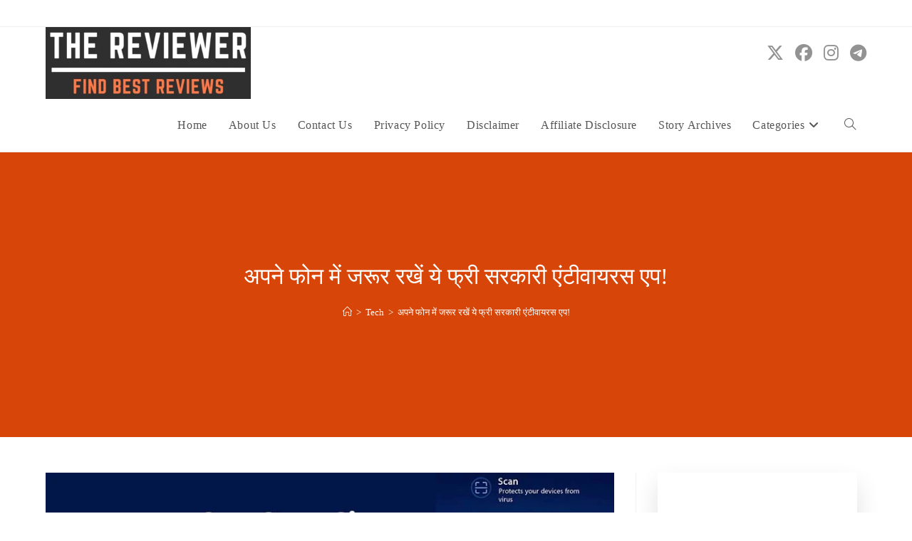

--- FILE ---
content_type: text/html; charset=UTF-8
request_url: https://thereviewer.in/%E0%A4%85%E0%A4%AA%E0%A4%A8%E0%A5%87-%E0%A4%AB%E0%A5%8B%E0%A4%A8-%E0%A4%AE%E0%A5%87%E0%A4%82-%E0%A4%9C%E0%A4%B0%E0%A5%82%E0%A4%B0-%E0%A4%B0%E0%A4%96%E0%A5%87%E0%A4%82-%E0%A4%AF%E0%A5%87-%E0%A4%AB/
body_size: 62103
content:
<!DOCTYPE html><html class="html" lang="en-US" prefix="og: https://ogp.me/ns#"><head><script data-no-optimize="1">var litespeed_docref=sessionStorage.getItem("litespeed_docref");litespeed_docref&&(Object.defineProperty(document,"referrer",{get:function(){return litespeed_docref}}),sessionStorage.removeItem("litespeed_docref"));</script> <meta charset="UTF-8"><link rel="profile" href="https://gmpg.org/xfn/11"><meta name="viewport" content="width=device-width, initial-scale=1"><title>अपने फोन में जरूर रखें ये फ्री सरकारी एंटीवायरस एप! - The Reviewer</title><meta name="description" content="फ्री सरकारी एंटीवायरस एप: क्या आपको पता है की अन्य सभी एंटीवायरस कंपनियों की तरह ही एक सरकारी एंटीवायरस भी उपलब्ध है।"/><meta name="robots" content="follow, index, max-snippet:-1, max-video-preview:-1, max-image-preview:large"/><link rel="canonical" href="https://thereviewer.in/%e0%a4%85%e0%a4%aa%e0%a4%a8%e0%a5%87-%e0%a4%ab%e0%a5%8b%e0%a4%a8-%e0%a4%ae%e0%a5%87%e0%a4%82-%e0%a4%9c%e0%a4%b0%e0%a5%82%e0%a4%b0-%e0%a4%b0%e0%a4%96%e0%a5%87%e0%a4%82-%e0%a4%af%e0%a5%87-%e0%a4%ab/" /><meta property="og:locale" content="en_US" /><meta property="og:type" content="article" /><meta property="og:title" content="अपने फोन में जरूर रखें ये फ्री सरकारी एंटीवायरस एप! - The Reviewer" /><meta property="og:description" content="फ्री सरकारी एंटीवायरस एप: क्या आपको पता है की अन्य सभी एंटीवायरस कंपनियों की तरह ही एक सरकारी एंटीवायरस भी उपलब्ध है।" /><meta property="og:url" content="https://thereviewer.in/%e0%a4%85%e0%a4%aa%e0%a4%a8%e0%a5%87-%e0%a4%ab%e0%a5%8b%e0%a4%a8-%e0%a4%ae%e0%a5%87%e0%a4%82-%e0%a4%9c%e0%a4%b0%e0%a5%82%e0%a4%b0-%e0%a4%b0%e0%a4%96%e0%a5%87%e0%a4%82-%e0%a4%af%e0%a5%87-%e0%a4%ab/" /><meta property="og:site_name" content="The Reviewer" /><meta property="article:tag" content="Antivirus" /><meta property="article:tag" content="download free antivirus" /><meta property="article:tag" content="eScan CERT-In Bot Removal app" /><meta property="article:tag" content="Free Antivirus" /><meta property="article:tag" content="एंटीवायरस" /><meta property="article:tag" content="फ्री सरकारी एंटीवायरस एप" /><meta property="article:section" content="Tech" /><meta property="og:updated_time" content="2024-01-20T15:51:24+00:00" /><meta property="og:image" content="https://thereviewer.in/wp-content/uploads/2024/01/सरकारी-एंटीवायरस-एप-अपने-फोन-में-जरूर-रखे.jpg" /><meta property="og:image:secure_url" content="https://thereviewer.in/wp-content/uploads/2024/01/सरकारी-एंटीवायरस-एप-अपने-फोन-में-जरूर-रखे.jpg" /><meta property="og:image:width" content="850" /><meta property="og:image:height" content="500" /><meta property="og:image:alt" content="यह सरकारी एंटीवायरस एप अपने फोन में जरूर रखे" /><meta property="og:image:type" content="image/jpeg" /><meta property="article:published_time" content="2024-01-20T15:51:21+00:00" /><meta property="article:modified_time" content="2024-01-20T15:51:24+00:00" /><meta name="twitter:card" content="summary_large_image" /><meta name="twitter:title" content="अपने फोन में जरूर रखें ये फ्री सरकारी एंटीवायरस एप! - The Reviewer" /><meta name="twitter:description" content="फ्री सरकारी एंटीवायरस एप: क्या आपको पता है की अन्य सभी एंटीवायरस कंपनियों की तरह ही एक सरकारी एंटीवायरस भी उपलब्ध है।" /><meta name="twitter:image" content="https://thereviewer.in/wp-content/uploads/2024/01/सरकारी-एंटीवायरस-एप-अपने-फोन-में-जरूर-रखे.jpg" /><meta name="twitter:label1" content="Written by" /><meta name="twitter:data1" content="The Reviewer" /><meta name="twitter:label2" content="Time to read" /><meta name="twitter:data2" content="5 minutes" /> <script type="application/ld+json" class="rank-math-schema">{"@context":"https://schema.org","@graph":[{"@type":["Organization","Person"],"@id":"https://thereviewer.in/#person","name":"Vinay Kumar","url":"https://thereviewer.in","logo":{"@type":"ImageObject","@id":"https://thereviewer.in/#logo","url":"https://thereviewer.in/wp-content/uploads/2021/03/cropped-cropped-cropped-The-Reviewer-Logo-1.png","contentUrl":"https://thereviewer.in/wp-content/uploads/2021/03/cropped-cropped-cropped-The-Reviewer-Logo-1.png","caption":"Vinay Kumar","inLanguage":"en-US","width":"432","height":"151"},"image":{"@id":"https://thereviewer.in/#logo"}},{"@type":"WebSite","@id":"https://thereviewer.in/#website","url":"https://thereviewer.in","name":"Vinay Kumar","publisher":{"@id":"https://thereviewer.in/#person"},"inLanguage":"en-US"},{"@type":"ImageObject","@id":"https://thereviewer.in/wp-content/uploads/2024/01/\u0938\u0930\u0915\u093e\u0930\u0940-\u090f\u0902\u091f\u0940\u0935\u093e\u092f\u0930\u0938-\u090f\u092a-\u0905\u092a\u0928\u0947-\u092b\u094b\u0928-\u092e\u0947\u0902-\u091c\u0930\u0942\u0930-\u0930\u0916\u0947.jpg","url":"https://thereviewer.in/wp-content/uploads/2024/01/\u0938\u0930\u0915\u093e\u0930\u0940-\u090f\u0902\u091f\u0940\u0935\u093e\u092f\u0930\u0938-\u090f\u092a-\u0905\u092a\u0928\u0947-\u092b\u094b\u0928-\u092e\u0947\u0902-\u091c\u0930\u0942\u0930-\u0930\u0916\u0947.jpg","width":"850","height":"500","caption":"\u092f\u0939 \u0938\u0930\u0915\u093e\u0930\u0940 \u090f\u0902\u091f\u0940\u0935\u093e\u092f\u0930\u0938 \u090f\u092a \u0905\u092a\u0928\u0947 \u092b\u094b\u0928 \u092e\u0947\u0902 \u091c\u0930\u0942\u0930 \u0930\u0916\u0947","inLanguage":"en-US"},{"@type":"BreadcrumbList","@id":"https://thereviewer.in/%e0%a4%85%e0%a4%aa%e0%a4%a8%e0%a5%87-%e0%a4%ab%e0%a5%8b%e0%a4%a8-%e0%a4%ae%e0%a5%87%e0%a4%82-%e0%a4%9c%e0%a4%b0%e0%a5%82%e0%a4%b0-%e0%a4%b0%e0%a4%96%e0%a5%87%e0%a4%82-%e0%a4%af%e0%a5%87-%e0%a4%ab/#breadcrumb","itemListElement":[{"@type":"ListItem","position":"1","item":{"@id":"https://thereviewer.in","name":"Home"}},{"@type":"ListItem","position":"2","item":{"@id":"https://thereviewer.in/category/tech/","name":"Technology"}},{"@type":"ListItem","position":"3","item":{"@id":"https://thereviewer.in/%e0%a4%85%e0%a4%aa%e0%a4%a8%e0%a5%87-%e0%a4%ab%e0%a5%8b%e0%a4%a8-%e0%a4%ae%e0%a5%87%e0%a4%82-%e0%a4%9c%e0%a4%b0%e0%a5%82%e0%a4%b0-%e0%a4%b0%e0%a4%96%e0%a5%87%e0%a4%82-%e0%a4%af%e0%a5%87-%e0%a4%ab/","name":"\u0905\u092a\u0928\u0947 \u092b\u094b\u0928 \u092e\u0947\u0902 \u091c\u0930\u0942\u0930 \u0930\u0916\u0947\u0902 \u092f\u0947 \u092b\u094d\u0930\u0940 \u0938\u0930\u0915\u093e\u0930\u0940 \u090f\u0902\u091f\u0940\u0935\u093e\u092f\u0930\u0938 \u090f\u092a!"}}]},{"@type":"WebPage","@id":"https://thereviewer.in/%e0%a4%85%e0%a4%aa%e0%a4%a8%e0%a5%87-%e0%a4%ab%e0%a5%8b%e0%a4%a8-%e0%a4%ae%e0%a5%87%e0%a4%82-%e0%a4%9c%e0%a4%b0%e0%a5%82%e0%a4%b0-%e0%a4%b0%e0%a4%96%e0%a5%87%e0%a4%82-%e0%a4%af%e0%a5%87-%e0%a4%ab/#webpage","url":"https://thereviewer.in/%e0%a4%85%e0%a4%aa%e0%a4%a8%e0%a5%87-%e0%a4%ab%e0%a5%8b%e0%a4%a8-%e0%a4%ae%e0%a5%87%e0%a4%82-%e0%a4%9c%e0%a4%b0%e0%a5%82%e0%a4%b0-%e0%a4%b0%e0%a4%96%e0%a5%87%e0%a4%82-%e0%a4%af%e0%a5%87-%e0%a4%ab/","name":"\u0905\u092a\u0928\u0947 \u092b\u094b\u0928 \u092e\u0947\u0902 \u091c\u0930\u0942\u0930 \u0930\u0916\u0947\u0902 \u092f\u0947 \u092b\u094d\u0930\u0940 \u0938\u0930\u0915\u093e\u0930\u0940 \u090f\u0902\u091f\u0940\u0935\u093e\u092f\u0930\u0938 \u090f\u092a! - The Reviewer","datePublished":"2024-01-20T15:51:21+00:00","dateModified":"2024-01-20T15:51:24+00:00","isPartOf":{"@id":"https://thereviewer.in/#website"},"primaryImageOfPage":{"@id":"https://thereviewer.in/wp-content/uploads/2024/01/\u0938\u0930\u0915\u093e\u0930\u0940-\u090f\u0902\u091f\u0940\u0935\u093e\u092f\u0930\u0938-\u090f\u092a-\u0905\u092a\u0928\u0947-\u092b\u094b\u0928-\u092e\u0947\u0902-\u091c\u0930\u0942\u0930-\u0930\u0916\u0947.jpg"},"inLanguage":"en-US","breadcrumb":{"@id":"https://thereviewer.in/%e0%a4%85%e0%a4%aa%e0%a4%a8%e0%a5%87-%e0%a4%ab%e0%a5%8b%e0%a4%a8-%e0%a4%ae%e0%a5%87%e0%a4%82-%e0%a4%9c%e0%a4%b0%e0%a5%82%e0%a4%b0-%e0%a4%b0%e0%a4%96%e0%a5%87%e0%a4%82-%e0%a4%af%e0%a5%87-%e0%a4%ab/#breadcrumb"}},{"@type":"Person","@id":"https://thereviewer.in/author/vinaykmr044/","name":"The Reviewer","url":"https://thereviewer.in/author/vinaykmr044/","image":{"@type":"ImageObject","@id":"https://thereviewer.in/wp-content/litespeed/avatar/3c096b7d34e295f8012b24a94aeb50a8.jpg?ver=1769119756","url":"https://thereviewer.in/wp-content/litespeed/avatar/3c096b7d34e295f8012b24a94aeb50a8.jpg?ver=1769119756","caption":"The Reviewer","inLanguage":"en-US"},"sameAs":["https://thereviewer.in"]},{"@type":"BlogPosting","headline":"\u0905\u092a\u0928\u0947 \u092b\u094b\u0928 \u092e\u0947\u0902 \u091c\u0930\u0942\u0930 \u0930\u0916\u0947\u0902 \u092f\u0947 \u092b\u094d\u0930\u0940 \u0938\u0930\u0915\u093e\u0930\u0940 \u090f\u0902\u091f\u0940\u0935\u093e\u092f\u0930\u0938 \u090f\u092a! - The Reviewer","keywords":"\u0938\u0930\u0915\u093e\u0930\u0940 \u090f\u0902\u091f\u0940\u0935\u093e\u092f\u0930\u0938,\u092b\u094d\u0930\u0940 \u0938\u0930\u0915\u093e\u0930\u0940 \u090f\u0902\u091f\u0940\u0935\u093e\u092f\u0930\u0938 \u090f\u092a,eScan CERT-In Bot Removal app,Antivirus,How to Download Free Antivirus","datePublished":"2024-01-20T15:51:21+00:00","dateModified":"2024-01-20T15:51:24+00:00","articleSection":"Android App, Anti-Virus, Tech","author":{"@id":"https://thereviewer.in/author/vinaykmr044/","name":"The Reviewer"},"publisher":{"@id":"https://thereviewer.in/#person"},"description":"\u092b\u094d\u0930\u0940 \u0938\u0930\u0915\u093e\u0930\u0940 \u090f\u0902\u091f\u0940\u0935\u093e\u092f\u0930\u0938 \u090f\u092a: \u0915\u094d\u092f\u093e \u0906\u092a\u0915\u094b \u092a\u0924\u093e \u0939\u0948 \u0915\u0940 \u0905\u0928\u094d\u092f \u0938\u092d\u0940 \u090f\u0902\u091f\u0940\u0935\u093e\u092f\u0930\u0938 \u0915\u0902\u092a\u0928\u093f\u092f\u094b\u0902 \u0915\u0940 \u0924\u0930\u0939 \u0939\u0940 \u090f\u0915 \u0938\u0930\u0915\u093e\u0930\u0940 \u090f\u0902\u091f\u0940\u0935\u093e\u092f\u0930\u0938 \u092d\u0940 \u0909\u092a\u0932\u092c\u094d\u0927 \u0939\u0948\u0964","name":"\u0905\u092a\u0928\u0947 \u092b\u094b\u0928 \u092e\u0947\u0902 \u091c\u0930\u0942\u0930 \u0930\u0916\u0947\u0902 \u092f\u0947 \u092b\u094d\u0930\u0940 \u0938\u0930\u0915\u093e\u0930\u0940 \u090f\u0902\u091f\u0940\u0935\u093e\u092f\u0930\u0938 \u090f\u092a! - The Reviewer","@id":"https://thereviewer.in/%e0%a4%85%e0%a4%aa%e0%a4%a8%e0%a5%87-%e0%a4%ab%e0%a5%8b%e0%a4%a8-%e0%a4%ae%e0%a5%87%e0%a4%82-%e0%a4%9c%e0%a4%b0%e0%a5%82%e0%a4%b0-%e0%a4%b0%e0%a4%96%e0%a5%87%e0%a4%82-%e0%a4%af%e0%a5%87-%e0%a4%ab/#richSnippet","isPartOf":{"@id":"https://thereviewer.in/%e0%a4%85%e0%a4%aa%e0%a4%a8%e0%a5%87-%e0%a4%ab%e0%a5%8b%e0%a4%a8-%e0%a4%ae%e0%a5%87%e0%a4%82-%e0%a4%9c%e0%a4%b0%e0%a5%82%e0%a4%b0-%e0%a4%b0%e0%a4%96%e0%a5%87%e0%a4%82-%e0%a4%af%e0%a5%87-%e0%a4%ab/#webpage"},"image":{"@id":"https://thereviewer.in/wp-content/uploads/2024/01/\u0938\u0930\u0915\u093e\u0930\u0940-\u090f\u0902\u091f\u0940\u0935\u093e\u092f\u0930\u0938-\u090f\u092a-\u0905\u092a\u0928\u0947-\u092b\u094b\u0928-\u092e\u0947\u0902-\u091c\u0930\u0942\u0930-\u0930\u0916\u0947.jpg"},"inLanguage":"en-US","mainEntityOfPage":{"@id":"https://thereviewer.in/%e0%a4%85%e0%a4%aa%e0%a4%a8%e0%a5%87-%e0%a4%ab%e0%a5%8b%e0%a4%a8-%e0%a4%ae%e0%a5%87%e0%a4%82-%e0%a4%9c%e0%a4%b0%e0%a5%82%e0%a4%b0-%e0%a4%b0%e0%a4%96%e0%a5%87%e0%a4%82-%e0%a4%af%e0%a5%87-%e0%a4%ab/#webpage"}}]}</script> <link rel='dns-prefetch' href='//www.googletagmanager.com' /><link rel='dns-prefetch' href='//fonts.googleapis.com' /><link rel='dns-prefetch' href='//pagead2.googlesyndication.com' /><link rel="alternate" type="application/rss+xml" title="The Reviewer &raquo; Feed" href="https://thereviewer.in/feed/" /><link rel="alternate" type="application/rss+xml" title="The Reviewer &raquo; Comments Feed" href="https://thereviewer.in/comments/feed/" /><link rel="alternate" type="application/rss+xml" title="The Reviewer &raquo; अपने फोन में जरूर रखें ये फ्री सरकारी एंटीवायरस एप! Comments Feed" href="https://thereviewer.in/%e0%a4%85%e0%a4%aa%e0%a4%a8%e0%a5%87-%e0%a4%ab%e0%a5%8b%e0%a4%a8-%e0%a4%ae%e0%a5%87%e0%a4%82-%e0%a4%9c%e0%a4%b0%e0%a5%82%e0%a4%b0-%e0%a4%b0%e0%a4%96%e0%a5%87%e0%a4%82-%e0%a4%af%e0%a5%87-%e0%a4%ab/feed/" /><link rel="alternate" title="oEmbed (JSON)" type="application/json+oembed" href="https://thereviewer.in/wp-json/oembed/1.0/embed?url=https%3A%2F%2Fthereviewer.in%2F%25e0%25a4%2585%25e0%25a4%25aa%25e0%25a4%25a8%25e0%25a5%2587-%25e0%25a4%25ab%25e0%25a5%258b%25e0%25a4%25a8-%25e0%25a4%25ae%25e0%25a5%2587%25e0%25a4%2582-%25e0%25a4%259c%25e0%25a4%25b0%25e0%25a5%2582%25e0%25a4%25b0-%25e0%25a4%25b0%25e0%25a4%2596%25e0%25a5%2587%25e0%25a4%2582-%25e0%25a4%25af%25e0%25a5%2587-%25e0%25a4%25ab%2F" /><link rel="alternate" title="oEmbed (XML)" type="text/xml+oembed" href="https://thereviewer.in/wp-json/oembed/1.0/embed?url=https%3A%2F%2Fthereviewer.in%2F%25e0%25a4%2585%25e0%25a4%25aa%25e0%25a4%25a8%25e0%25a5%2587-%25e0%25a4%25ab%25e0%25a5%258b%25e0%25a4%25a8-%25e0%25a4%25ae%25e0%25a5%2587%25e0%25a4%2582-%25e0%25a4%259c%25e0%25a4%25b0%25e0%25a5%2582%25e0%25a4%25b0-%25e0%25a4%25b0%25e0%25a4%2596%25e0%25a5%2587%25e0%25a4%2582-%25e0%25a4%25af%25e0%25a5%2587-%25e0%25a4%25ab%2F&#038;format=xml" /><link rel="alternate" type="application/rss+xml" title="The Reviewer &raquo; Stories Feed" href="https://thereviewer.in/web-stories/feed/"><style id='wp-img-auto-sizes-contain-inline-css'>img:is([sizes=auto i],[sizes^="auto," i]){contain-intrinsic-size:3000px 1500px}
/*# sourceURL=wp-img-auto-sizes-contain-inline-css */</style><style id="litespeed-ccss">img:is([sizes="auto" i],[sizes^="auto," i]){contain-intrinsic-size:3000px 1500px}:root{--wp-admin-theme-color:#007cba;--wp-admin-theme-color--rgb:0,124,186;--wp-admin-theme-color-darker-10:#006ba1;--wp-admin-theme-color-darker-10--rgb:0,107,161;--wp-admin-theme-color-darker-20:#005a87;--wp-admin-theme-color-darker-20--rgb:0,90,135;--wp-admin-border-width-focus:2px;--wp-block-synced-color:#7a00df;--wp-block-synced-color--rgb:122,0,223;--wp-bound-block-color:var(--wp-block-synced-color)}:root{--wp--preset--font-size--normal:16px;--wp--preset--font-size--huge:42px}.screen-reader-text{border:0;clip:rect(1px,1px,1px,1px);clip-path:inset(50%);height:1px;margin:-1px;overflow:hidden;padding:0;position:absolute;width:1px;word-wrap:normal!important}.fa,.fab,.fas{-moz-osx-font-smoothing:grayscale;-webkit-font-smoothing:antialiased;display:inline-block;font-style:normal;font-variant:normal;text-rendering:auto;line-height:1}.fa-angle-down:before{content:"\f107"}.fa-angle-up:before{content:"\f106"}.fa-bars:before{content:"\f0c9"}.fa-facebook:before{content:"\f09a"}.fa-info-circle:before{content:"\f05a"}.fa-instagram:before{content:"\f16d"}.fa-telegram:before{content:"\f2c6"}.fab{font-family:"Font Awesome 5 Brands"}.fa,.fas{font-family:"Font Awesome 5 Free"}.fa,.fas{font-weight:900}[id*=affiliate-style],[id*=affiliate-style] *{box-sizing:border-box}.affiliate-notice-wrapper{text-align:left;margin:30px 0 30px 0}.affiliate-notice-wrapper .affiliate-notice-inner{background:#fff;overflow:hidden}.affiliate-notice-wrapper .affiliate-notice-title{padding:10px 20px 10px 20px;background:#00d1b2}.affiliate-notice-wrapper .affiliate-notice-title h4{margin:0;color:#fff;font-size:20px;word-break:break-word}.affiliate-notice-wrapper .affiliate-notice-content{padding:10px 20px 10px 20px;margin:0}.affiliate-notice-wrapper.layout1 .affiliate-notice-title{display:flex}.affiliate-notice-wrapper.layout1 .affiliate-notice-title .affiliate-notice-icon{margin:4px 5px 0 0;line-height:23px}.affiliate-notice-wrapper.layout1 .affiliate-notice-cntn-wrapper{padding-left:0}#cookie-law-info-bar{font-size:15px;margin:0 auto;padding:12px 10px;position:absolute;text-align:center;box-sizing:border-box;width:100%;z-index:9999;display:none;left:0;font-weight:300;box-shadow:0 -1px 10px 0 rgb(172 171 171 / .3)}#cookie-law-info-bar span{vertical-align:middle}.cli-plugin-button,.cli-plugin-button:visited{display:inline-block;padding:9px 12px;color:#fff;text-decoration:none;position:relative;margin-left:5px;text-decoration:none}.cli-plugin-button,.cli-plugin-button:visited,.medium.cli-plugin-button,.medium.cli-plugin-button:visited{font-size:13px;font-weight:400;line-height:1}.cli-plugin-button{margin-top:5px}.cli-bar-popup{-moz-background-clip:padding;-webkit-background-clip:padding;background-clip:padding-box;-webkit-border-radius:30px;-moz-border-radius:30px;border-radius:30px;padding:20px}.cli-container-fluid{padding-right:15px;padding-left:15px;margin-right:auto;margin-left:auto}.cli-row{display:-ms-flexbox;display:flex;-ms-flex-wrap:wrap;flex-wrap:wrap;margin-right:-15px;margin-left:-15px}.cli-align-items-stretch{-ms-flex-align:stretch!important;align-items:stretch!important}.cli-px-0{padding-left:0;padding-right:0}.cli-btn{font-size:14px;display:inline-block;font-weight:400;text-align:center;white-space:nowrap;vertical-align:middle;border:1px solid #fff0;padding:.5rem 1.25rem;line-height:1;border-radius:.25rem}.cli-modal-backdrop{position:fixed;top:0;right:0;bottom:0;left:0;z-index:1040;background-color:#000;display:none}.cli-modal-backdrop.cli-fade{opacity:0}.cli-modal a{text-decoration:none}.cli-modal .cli-modal-dialog{position:relative;width:auto;margin:.5rem;font-family:-apple-system,BlinkMacSystemFont,"Segoe UI",Roboto,"Helvetica Neue",Arial,sans-serif,"Apple Color Emoji","Segoe UI Emoji","Segoe UI Symbol";font-size:1rem;font-weight:400;line-height:1.5;color:#212529;text-align:left;display:-ms-flexbox;display:flex;-ms-flex-align:center;align-items:center;min-height:calc(100% - (.5rem * 2))}@media (min-width:576px){.cli-modal .cli-modal-dialog{max-width:500px;margin:1.75rem auto;min-height:calc(100% - (1.75rem * 2))}}@media (min-width:992px){.cli-modal .cli-modal-dialog{max-width:900px}}.cli-modal-content{position:relative;display:-ms-flexbox;display:flex;-ms-flex-direction:column;flex-direction:column;width:100%;background-color:#fff;background-clip:padding-box;border-radius:.3rem;outline:0}.cli-modal .cli-modal-close{position:absolute;right:10px;top:10px;z-index:1;padding:0;background-color:transparent!important;border:0;-webkit-appearance:none;font-size:1.5rem;font-weight:700;line-height:1;color:#000;text-shadow:0 1px 0 #fff}.cli-switch{display:inline-block;position:relative;min-height:1px;padding-left:70px;font-size:14px}.cli-switch input[type="checkbox"]{display:none}.cli-switch .cli-slider{background-color:#e3e1e8;height:24px;width:50px;bottom:0;left:0;position:absolute;right:0;top:0}.cli-switch .cli-slider:before{background-color:#fff;bottom:2px;content:"";height:20px;left:2px;position:absolute;width:20px}.cli-switch .cli-slider{border-radius:34px}.cli-switch .cli-slider:before{border-radius:50%}.cli-tab-content{background:#fff}.cli-tab-content{width:100%;padding:30px}@media (max-width:767px){.cli-tab-content{padding:30px 10px}}.cli-container-fluid{padding-right:15px;padding-left:15px;margin-right:auto;margin-left:auto}.cli-row{display:-ms-flexbox;display:flex;-ms-flex-wrap:wrap;flex-wrap:wrap;margin-right:-15px;margin-left:-15px}.cli-align-items-stretch{-ms-flex-align:stretch!important;align-items:stretch!important}.cli-px-0{padding-left:0;padding-right:0}.cli-btn{font-size:14px;display:inline-block;font-weight:400;text-align:center;white-space:nowrap;vertical-align:middle;border:1px solid #fff0;padding:.5rem 1.25rem;line-height:1;border-radius:.25rem}.cli-modal-backdrop{position:fixed;top:0;right:0;bottom:0;left:0;z-index:1040;background-color:#000;-webkit-transform:scale(0);transform:scale(0)}.cli-modal-backdrop.cli-fade{opacity:0}.cli-modal{position:fixed;top:0;right:0;bottom:0;left:0;z-index:99999;transform:scale(0);overflow:hidden;outline:0;display:none}.cli-modal a{text-decoration:none}.cli-modal .cli-modal-dialog{position:relative;width:auto;margin:.5rem;font-family:inherit;font-size:1rem;font-weight:400;line-height:1.5;color:#212529;text-align:left;display:-ms-flexbox;display:flex;-ms-flex-align:center;align-items:center;min-height:calc(100% - (.5rem * 2))}@media (min-width:576px){.cli-modal .cli-modal-dialog{max-width:500px;margin:1.75rem auto;min-height:calc(100% - (1.75rem * 2))}}.cli-modal-content{position:relative;display:-ms-flexbox;display:flex;-ms-flex-direction:column;flex-direction:column;width:100%;background-color:#fff;background-clip:padding-box;border-radius:.2rem;box-sizing:border-box;outline:0}.cli-switch{display:inline-block;position:relative;min-height:1px;padding-left:38px;font-size:14px}.cli-switch input[type="checkbox"]{display:none}.cli-switch .cli-slider{background-color:#e3e1e8;height:20px;width:38px;bottom:0;left:0;position:absolute;right:0;top:0}.cli-switch .cli-slider:before{background-color:#fff;bottom:2px;content:"";height:15px;left:3px;position:absolute;width:15px}.cli-switch .cli-slider{border-radius:34px;font-size:0}.cli-switch .cli-slider:before{border-radius:50%}.cli-tab-content{background:#fff}.cli-tab-content{width:100%;padding:5px 30px 5px 5px;box-sizing:border-box}@media (max-width:767px){.cli-tab-content{padding:30px 10px}}.cli-tab-footer .cli-btn{background-color:#00acad;padding:10px 15px;text-decoration:none}.cli-tab-footer .wt-cli-privacy-accept-btn{background-color:#61a229;color:#fff;border-radius:0}.cli-tab-footer{width:100%;text-align:right;padding:20px 0}.cli-col-12{width:100%}.cli-tab-header{display:flex;justify-content:space-between}.cli-tab-header a:before{width:10px;height:2px;left:0;top:calc(50% - 1px)}.cli-tab-header a:after{width:2px;height:10px;left:4px;top:calc(50% - 5px);-webkit-transform:none;transform:none}.cli-tab-header a:before{width:7px;height:7px;border-right:1px solid #4a6e78;border-bottom:1px solid #4a6e78;content:" ";transform:rotate(-45deg);margin-right:10px}.cli-tab-header a.cli-nav-link{position:relative;display:flex;align-items:center;font-size:14px;color:#000;text-transform:capitalize}.cli-tab-header{border-radius:5px;padding:12px 15px;background-color:#f2f2f2}.cli-modal .cli-modal-close{position:absolute;right:0;top:0;z-index:1;-webkit-appearance:none;width:40px;height:40px;padding:0;border-radius:50%;padding:10px;background:#fff0;border:none;min-width:40px}.cli-tab-container h4{font-family:inherit;font-size:16px;margin-bottom:15px;margin:10px 0}#cliSettingsPopup .cli-tab-section-container{padding-top:12px}.cli-privacy-content-text{font-size:14px;line-height:1.4;margin-top:0;padding:0;color:#000}.cli-tab-content{display:none}.cli-tab-section .cli-tab-content{padding:10px 20px 5px 20px}.cli-tab-section{margin-top:5px}@media (min-width:992px){.cli-modal .cli-modal-dialog{max-width:645px}}.cli-switch .cli-slider:after{content:attr(data-cli-disable);position:absolute;right:50px;color:#000;font-size:12px;text-align:right;min-width:80px}.cli-privacy-overview:not(.cli-collapsed) .cli-privacy-content{max-height:60px;overflow:hidden}a.cli-privacy-readmore{font-size:12px;margin-top:12px;display:inline-block;padding-bottom:0;color:#000;text-decoration:underline}.cli-modal-footer{position:relative}a.cli-privacy-readmore:before{content:attr(data-readmore-text)}.cli-modal-close svg{fill:#000}span.cli-necessary-caption{color:#000;font-size:12px}.cli-tab-container .cli-row{max-height:500px;overflow-y:auto}.cli-tab-section .cookielawinfo-row-cat-table td,.cli-tab-section .cookielawinfo-row-cat-table th{font-size:12px}.wt-cli-sr-only{display:none;font-size:16px}.cli-bar-container{float:none;margin:0 auto;display:-webkit-box;display:-moz-box;display:-ms-flexbox;display:-webkit-flex;display:flex;justify-content:space-between;-webkit-box-align:center;-moz-box-align:center;-ms-flex-align:center;-webkit-align-items:center;align-items:center}.cli-bar-btn_container{margin-left:20px;display:-webkit-box;display:-moz-box;display:-ms-flexbox;display:-webkit-flex;display:flex;-webkit-box-align:center;-moz-box-align:center;-ms-flex-align:center;-webkit-align-items:center;align-items:center;flex-wrap:nowrap}.cli-bar-btn_container a{white-space:nowrap}.cli-style-v2{font-size:11pt;line-height:18px;font-weight:400}.cli-style-v2 .cli-bar-message{width:70%;text-align:left}.cli-style-v2 .cli-bar-btn_container .cli_action_button,.cli-style-v2 .cli-bar-btn_container .cli_settings_button{margin-left:5px}.cli-style-v2 .cli_settings_button:not(.cli-plugin-button){text-decoration:underline}.cli-style-v2 .cli-bar-btn_container .cli-plugin-button{margin-top:5px;margin-bottom:5px}.wt-cli-necessary-checkbox{display:none!important}@media (max-width:985px){.cli-style-v2 .cli-bar-message{width:100%}.cli-style-v2.cli-bar-container{justify-content:left;flex-wrap:wrap}.cli-style-v2 .cli-bar-btn_container{margin-left:0;margin-top:10px}}.wt-cli-privacy-overview-actions{padding-bottom:0}@media only screen and (max-width:479px) and (min-width:320px){.cli-style-v2 .cli-bar-btn_container{flex-wrap:wrap}}.wt-cli-cookie-description{font-size:14px;line-height:1.4;margin-top:0;padding:0;color:#000}html,body,div,span,iframe,h2,h4,p,a,img,strong,i,ol,ul,li,form,label,table,tbody,thead,tr,th,td,article,aside,footer,header,nav{margin:0;padding:0;border:0;outline:0;font-size:100%;font:inherit;vertical-align:baseline;font-family:inherit;font-size:100%;font-style:inherit;font-weight:inherit}article,aside,footer,header,nav{display:block}html{font-size:62.5%;overflow-y:scroll;-webkit-text-size-adjust:100%;-ms-text-size-adjust:100%}*,*:before,*:after{-webkit-box-sizing:border-box;-moz-box-sizing:border-box;box-sizing:border-box}article,aside,footer,header,main,nav{display:block}table{border-collapse:collapse;border-spacing:0}th,td{font-weight:400;text-align:left}a img{border:0}img{max-width:100%;height:auto}html{-ms-overflow-x:hidden;overflow-x:hidden}body{font-family:"Open Sans",sans-serif;font-size:14px;line-height:1.8;color:#4a4a4a;overflow-wrap:break-word;word-wrap:break-word}body{background-color:#fff}i{font-style:italic}body .oceanwp-row{margin:0 -.625rem}body .oceanwp-row .col{float:left;margin:0 0 1.25rem;padding:0 .625rem}body .oceanwp-row .span_1_of_4{width:25%}.col-1{clear:both;margin-left:0}.screen-reader-text{border:0;clip:rect(1px,1px,1px,1px);clip-path:inset(50%);height:1px;margin:-1px;font-size:14px!important;font-weight:400;overflow:hidden;padding:0;position:absolute!important;width:1px;word-wrap:normal!important}@media only screen and (min-width:768px)and (max-width:959px){body .oceanwp-row .span_1_of_4.col-3.col{margin-left:0;clear:both}body .oceanwp-row .span_1_of_4.col:not(.product){width:50%}}@media only screen and (max-width:480px){.col{width:100%;margin-left:0;margin-right:0;margin-bottom:30px}}html{font-family:sans-serif;-ms-text-size-adjust:100%;-webkit-text-size-adjust:100%}body{margin:0}article,aside,footer,header,main,nav{display:block}a{background-color:#fff0}strong{font-weight:600}img{border:0}svg:not(:root){overflow:hidden}hr{-webkit-box-sizing:content-box;-moz-box-sizing:content-box;box-sizing:content-box;height:0}button,input,textarea{color:inherit;font:inherit;margin:0}button{overflow:visible}button{text-transform:none}button{-webkit-appearance:button}button::-moz-focus-inner,input::-moz-focus-inner{border:0;padding:0}input{line-height:normal}input[type=checkbox]{-webkit-box-sizing:border-box;-moz-box-sizing:border-box;box-sizing:border-box;padding:0}input[type=search]::-webkit-search-cancel-button,input[type=search]::-webkit-search-decoration{-webkit-appearance:none}textarea{overflow:auto}table{border-collapse:collapse;border-spacing:0}td,th{padding:0}.container{width:1200px;max-width:90%;margin:0 auto}#wrap{position:relative}#main{position:relative}#main #content-wrap{padding-top:50px;padding-bottom:50px}.content-area{float:left;position:relative;width:72%;padding-right:30px;border-right-width:1px;border-style:solid;border-color:#f1f1f1}.widget-area{width:28%}.widget-area.sidebar-primary{float:right;padding-left:30px}@media only screen and (max-width:959px){.container{max-width:90%}.content-area{float:none!important;width:100%;margin-bottom:40px;border:0}body:not(.separate-layout) .content-area{padding:0!important}.widget-area.sidebar-primary{float:none!important;width:100%;padding:0!important;border:0}#main #content-wrap.container{width:auto!important}}@media only screen and (max-width:767px){#wrap{width:100%!important}.col:not(.swiper-slide){width:100%!important;margin-bottom:25px}}img{max-width:100%;height:auto;vertical-align:middle}img[class*=attachment-]{height:auto}iframe{width:100%;max-width:100%}table{width:100%;margin-bottom:2.618em}table th,table td{padding:10px;text-align:left;vertical-align:top;border-bottom:1px solid #e9e9e9}table th{text-transform:uppercase}.col:after,.clr:after{content:"";display:block;visibility:hidden;clear:both;zoom:1;height:0}a{color:#333}a{text-decoration:none}h2,h4{font-weight:600;margin:0 0 20px;color:#333;line-height:1.4}h2{font-size:20px}h4{font-size:17px}p{margin:0 0 20px}ul,ol{margin:15px 0 15px 20px}ol{list-style-type:decimal}li ul{margin:0 0 0 25px}hr{clear:both;height:1px;min-height:0;margin:20px 0;border-top:1px solid #e9e9e9;border-right:0;border-bottom:0;border-left:0}form input[type=search],form textarea{display:inline-block;min-height:40px;width:100%;font-size:14px;line-height:1.8;padding:6px 12px;vertical-align:middle;background-color:#fff0;color:#333;border:1px solid #ddd;-webkit-border-radius:3px;-moz-border-radius:3px;-ms-border-radius:3px;border-radius:3px}input[type=search],textarea{-webkit-appearance:none}input[type=search]::-webkit-search-decoration,input[type=search]::-webkit-search-cancel-button,input[type=search]::-webkit-search-results-button,input[type=search]::-webkit-search-results-decoration{display:none}form textarea{min-height:150px;line-height:1.5;resize:vertical}input[type=checkbox]{display:inline-block;background-color:#fff;border:1px solid #bbb;line-height:0;width:16px;min-width:16px;height:16px;margin:-3px 10px 0 0;outline:0;text-align:center;vertical-align:middle;clear:none;-webkit-appearance:none;-webkit-box-shadow:inset 0 1px 2px rgb(0 0 0 / .1);-moz-box-shadow:inset 0 1px 2px rgb(0 0 0 / .1);box-shadow:inset 0 1px 2px rgb(0 0 0 / .1)}input[type=checkbox]:checked:before{float:left;display:inline-block;vertical-align:middle;width:16px;line-height:14px;font-family:"Font Awesome 5 Free";text-rendering:auto}input[type=checkbox]:checked:before{content:"";margin-bottom:-1px;color:#13aff0;font-weight:600}form label{margin-bottom:3px}button[type=submit]{display:inline-block;font-family:inherit;background-color:#13aff0;color:#fff;font-size:12px;font-weight:600;text-transform:uppercase;margin:0;padding:14px 20px;border:0;text-align:center;letter-spacing:.1em;line-height:1}button::-moz-focus-inner{padding:0;border:0}#top-bar-wrap{position:relative;background-color:#fff;font-size:12px;border-bottom:1px solid #f1f1f1;z-index:101}#top-bar{padding:8px 0}#top-bar-inner{position:relative}.top-bar-left{float:left}.top-bar-right{float:right}@media only screen and (max-width:767px){#top-bar{padding:20px 0}.top-bar-right{float:none;text-align:center}}@media screen and (max-width:782px){#top-bar-wrap{z-index:100}}@media only screen and (max-width:767px){#top-bar-content{float:none;text-align:center}}#top-bar-social ul{margin:0;padding:0;list-style:none}#top-bar-social.top-bar-right{position:absolute;right:0;top:50%;height:20px;line-height:20px;margin-top:-10px}@media only screen and (max-width:767px){#top-bar-social{text-align:center}#top-bar-social.top-bar-right{position:inherit;left:auto;right:auto;float:none;height:auto;line-height:1.5em;margin-top:0}}#site-header{position:relative;width:100%;background-color:#fff;border-bottom:1px solid #f1f1f1;z-index:100}#site-header-inner{position:relative;height:100%}#site-logo{float:left;height:100%;display:table}#site-logo #site-logo-inner{display:table-cell;vertical-align:middle;height:74px}#site-logo #site-logo-inner a{background-color:#fff0!important}#site-logo #site-logo-inner a img{width:auto;vertical-align:middle}@media only screen and (max-width:767px){#site-logo{margin-top:0px!important;margin-bottom:0px!important}}#site-navigation-wrap{float:right;position:relative;right:-15px}#site-navigation-wrap .dropdown-menu{list-style:none;margin:0;padding:0}#site-navigation-wrap .dropdown-menu>li{float:left;position:relative}#site-navigation-wrap .dropdown-menu>li>a{display:block;font-size:13px;line-height:74px;color:#555;padding:0 15px;letter-spacing:.6px}#site-navigation-wrap .dropdown-menu>li>a.site-search-toggle{letter-spacing:0}#site-navigation-wrap .dropdown-menu>li>a .nav-arrow{padding-left:6px;line-height:1}.has-social #site-navigation-wrap{right:0}.sf-menu,.sf-menu *{margin:0;padding:0;list-style:none}.sf-menu li.menu-item{position:relative;white-space:nowrap;white-space:normal}.sf-menu ul.sub-menu{position:absolute;visibility:hidden;top:100%;left:0;z-index:9999}.sf-menu>li{float:left}.sf-menu a.menu-link{display:block;position:relative;zoom:1}.dropdown-menu,.dropdown-menu *{margin:0;padding:0;list-style:none}.dropdown-menu .sub-menu{display:none;position:absolute;top:100%;left:0;background-color:#fff;border-top:3px solid #13aff0;min-width:180px;line-height:1;text-align:left;z-index:999;-webkit-box-shadow:0 2px 6px rgb(0 0 0 / .1);-moz-box-shadow:0 2px 6px rgb(0 0 0 / .1);box-shadow:0 2px 6px rgb(0 0 0 / .1)}.dropdown-menu li .sub-menu li.menu-item{display:block;float:none}.dropdown-menu ul li.menu-item{display:block;border-bottom:1px solid #f1f1f1}.dropdown-menu ul li.menu-item:last-child{border-bottom:0}.dropdown-menu ul li a.menu-link{display:block;position:relative;float:none;font-size:12px;font-weight:400;line-height:1.2em;letter-spacing:.6px;padding:12px 15px;text-transform:capitalize}.dropdown-menu li a.menu-link i{padding-right:5px}.nav-content{display:block;font-size:11px;line-height:1.8;padding:5px 0;white-space:normal;-moz-opacity:.7;-webkit-opacity:.7;opacity:.7}.oceanwp-mobile-menu-icon{display:none;position:relative}.oceanwp-mobile-menu-icon.mobile-right{float:right}.oceanwp-mobile-menu-icon a{font-size:13px;line-height:74px;color:#555;padding-left:15px;letter-spacing:.6px}.oceanwp-mobile-menu-icon a:first-child{padding-left:0}.oceanwp-mobile-menu-icon a.mobile-menu .oceanwp-text,.oceanwp-mobile-menu-icon a.mobile-menu .oceanwp-close-text{padding-left:6px}.oceanwp-mobile-menu-icon a.mobile-menu .oceanwp-close-text{display:none}.oceanwp-social-menu{float:right;position:relative;z-index:10}.oceanwp-social-menu.simple-social{right:-8px}.oceanwp-social-menu .social-menu-inner{display:-webkit-box;display:-webkit-flex;display:-ms-flexbox;display:flex;-webkit-align-items:center;align-items:center;height:74px}.oceanwp-social-menu ul{margin:0;padding:0;list-style:none}.oceanwp-social-menu ul li{float:left;position:relative}.oceanwp-social-menu ul li a{display:inline-block;background-color:#fff0;color:#929292;padding:0 8px;line-height:1;text-align:center;letter-spacing:0}.oceanwp-social-menu ul li:first-child a{margin-left:0}.oceanwp-social-menu ul li:last-child a{margin-right:0}.navigation .megamenu>li>a.menu-link{font-size:13px;font-weight:600}.navigation .megamenu li a.menu-link{padding:12px 20px}.navigation>ul>li>ul.megamenu.sub-menu>li{float:left;border-bottom:0;border-left-width:1px;border-style:solid;border-color:#f1f1f1}.navigation>ul>li>ul.megamenu.sub-menu>li:first-child{border-left:none}.navigation li.megamenu-li .megamenu.col-2>li{width:50%}@media only screen and (min-width:959px){.navigation li.megamenu-li.auto-mega .megamenu.col-2{width:440px}}#searchform-dropdown{position:absolute;right:0;background-color:#fff;border-top:3px solid #13aff0;top:100%;padding:15px;width:260px;-webkit-box-shadow:0 2px 7px rgb(0 0 0 / .1);-moz-box-shadow:0 2px 7px rgb(0 0 0 / .1);box-shadow:0 2px 7px rgb(0 0 0 / .1);visibility:hidden;-moz-opacity:0;-webkit-opacity:0;opacity:0;z-index:10000}#searchform-dropdown input{display:block;background-color:#fff0;-webkit-border-radius:0;-moz-border-radius:0;-ms-border-radius:0;border-radius:0;margin:0}#mobile-dropdown{display:none;position:absolute;top:100%;left:0;width:100%;background-color:#fff;max-height:400px;overflow-y:auto;-webkit-box-shadow:0 2px 6px rgb(0 0 0 / .1);-moz-box-shadow:0 2px 6px rgb(0 0 0 / .1);box-shadow:0 2px 6px rgb(0 0 0 / .1)}#mobile-dropdown ul{margin:0;list-style:none}#mobile-dropdown ul li{border-bottom:1px solid rgb(0 0 0 / .035)}#mobile-dropdown ul li a{display:block;position:relative;padding:12px 40px;text-align:left}#mobile-dropdown ul li a i{margin-right:10px}#mobile-dropdown ul li ul{display:none;border-top:1px solid rgb(0 0 0 / .035);margin-left:0;background-color:rgb(0 0 0 / .02)}#mobile-dropdown ul li.search-toggle-li{display:none}#mobile-dropdown .oceanwp-social-menu{display:block!important;float:none;width:100%;right:auto!important;left:auto!important;padding:0 40px!important;margin:10px 0!important}#mobile-dropdown .oceanwp-social-menu .social-menu-inner{height:auto}#mobile-dropdown .oceanwp-social-menu li{display:inline-block;float:none;border:0}#mobile-dropdown .oceanwp-social-menu li a{display:block;padding:12px 10px}#mobile-dropdown #mobile-menu-search{display:block;padding:20px 40px}#mobile-dropdown #mobile-menu-search form{position:relative}#mobile-dropdown #mobile-menu-search form input{padding:6px 45px 6px 12px!important;margin-top:0!important;-webkit-box-sizing:inherit;-moz-box-sizing:inherit;box-sizing:inherit}#mobile-dropdown #mobile-menu-search form button{display:block;position:absolute;right:10px;height:30px;line-height:30px;width:30px;padding:0;text-align:center;top:50%;margin-top:-15px;background-color:#fff0!important;color:#555;border:0}#mobile-dropdown .has-social #mobile-menu-search{padding-top:0}.page-header{position:relative;background-color:#f5f5f5;padding:34px 0}.page-header .container{position:relative}.page-header-title{display:block;font-size:24px;line-height:1.4em;font-weight:400;margin:0;color:#333}.site-breadcrumbs{position:absolute;right:0;top:50%;max-width:50%;height:32px;line-height:32px;margin-top:-16px;font-size:13px;color:#c6c6c6;font-weight:400;white-space:nowrap;overflow:hidden}.site-breadcrumbs ol{margin:0;padding:0;list-style:none}.site-breadcrumbs ol li{display:inline-block}.site-breadcrumbs ol li .breadcrumb-sep{margin:0 6px}.site-breadcrumbs .breadcrumb-home.has-icon{display:none}.site-breadcrumbs ol{margin:0}@media only screen and (max-width:959px){body.has-breadcrumbs .page-header-title{max-width:100%;width:100%}}@media only screen and (max-width:959px){.site-breadcrumbs{position:inherit;top:auto;left:auto;right:auto;max-width:100%;margin-top:0}}@media only screen and (max-width:767px){.page-header{background-attachment:initial!important}body.has-breadcrumbs .page-header-title{max-width:100%;width:100%}}.thumbnail-caption{font-size:13px;margin-top:.5em;text-align:center}.single .thumbnail{position:relative;margin-bottom:20px}.single .thumbnail img{width:100%}.single .entry-title{font-size:34px;padding:0 0 20px;margin:0 0 15px;border-bottom:1px solid #f1f1f1;letter-spacing:.6px}.wp-block-separator{margin:30px auto}@media only screen and (max-width:480px){.single-post .entry-title{font-size:26px}}.widget-area{font-size:13px}.sidebar-box{margin-bottom:40px}.sidebar-box ul{margin:0;padding:0;list-style:none}.widget-title{display:block;line-height:1;font-size:13px;font-weight:400;color:#333;border-width:0 0 0 3px;border-style:solid;border-color:#13aff0;letter-spacing:1px;padding-left:15px;margin:0 0 20px;text-transform:capitalize}#respond #cancel-comment-reply-link{font-size:10px;color:#929292;float:right;border:2px solid #f1f1f1;padding:3px 10px;-webkit-border-radius:3px;-moz-border-radius:3px;-ms-border-radius:3px;border-radius:3px;text-transform:uppercase;letter-spacing:.1em}.site-footer{position:relative}#footer-widgets{background-color:#222;padding:30px 0;margin:0}#footer-widgets .footer-box{padding:0 15px;margin:0}#footer-widgets .footer-box .footer-widget{margin-bottom:20px}#footer-widgets .footer-box .footer-widget:last-child{margin-bottom:0}#footer-widgets .footer-box .footer-widget ul{margin:0;padding:0;list-style:none}#footer-widgets .footer-box .widget-title{color:#fff}#footer-widgets .footer-box a{color:#fff}#footer-widgets .social-widget li a{border-color:#555}.parallax-footer{position:fixed;bottom:0;left:0;right:0;z-index:0}.has-parallax-footer #main{z-index:1}.has-parallax-footer:not(.boxed-layout) #main{-webkit-box-shadow:0 0 40px 0 rgb(0 0 0 / .1);-moz-box-shadow:0 0 40px 0 rgb(0 0 0 / .1);box-shadow:0 0 40px 0 rgb(0 0 0 / .1)}.has-parallax-footer:not(.separate-layout) #main{background-color:#fff}@media only screen and (max-width:959px){#footer-widgets .col{margin-bottom:30px}.has-parallax-footer #main{margin-bottom:0!important}.parallax-footer{position:relative}}#footer-bottom{background-color:#1b1b1b;padding:15px 0;font-size:12px;line-height:1;color:#fff}#footer-bottom #footer-bottom-menu,#footer-bottom #copyright{width:50%}#footer-bottom #footer-bottom-menu{float:right;text-align:right;padding-left:15px}#footer-bottom #footer-bottom-menu ul{display:inline-block;margin:0;list-style:none;margin:0;padding:0}#footer-bottom #footer-bottom-menu li{float:left}#footer-bottom #footer-bottom-menu li:after{content:"|";margin-left:5px;margin-right:5px}#footer-bottom #footer-bottom-menu li:last-child:after{content:"";margin-left:0;margin-right:0}#footer-bottom #footer-bottom-menu a{color:#fff}#footer-bottom #copyright{float:left;text-align:left;padding-right:15px}#footer-bottom a{color:#fff}@media only screen and (max-width:959px){#footer-bottom #copyright,#footer-bottom #footer-bottom-menu{float:none;width:100%;padding-right:0;padding-left:0;text-align:center}#footer-bottom #footer-bottom-menu{margin-bottom:15px}#footer-bottom #footer-bottom-menu li{float:none;display:inline-block}}@media only screen and (max-width:480px){#footer-bottom #footer-bottom-menu li{margin-bottom:8px}}#scroll-top{display:none;opacity:0;position:fixed;right:20px;bottom:20px;width:40px;height:40px;line-height:40px;background-color:rgb(0 0 0 / .4);color:#fff;font-size:18px;-webkit-border-radius:2px;-moz-border-radius:2px;-ms-border-radius:2px;border-radius:2px;text-align:center;z-index:100;-webkit-box-sizing:content-box;-moz-box-sizing:content-box;box-sizing:content-box}@media only screen and (max-width:480px){#scroll-top{right:10px;bottom:10px;width:26px;height:26px;line-height:24px;font-size:14px}}#mobile-menu-search{display:none}button::-moz-focus-inner{padding:0;border:0}@media only screen and (max-width:959px){body.default-breakpoint #site-navigation-wrap,body.default-breakpoint .oceanwp-social-menu{display:none}body.default-breakpoint .oceanwp-mobile-menu-icon{display:block}}.fa{font-family:var(--fa-style-family,"Font Awesome 6 Free");font-weight:var(--fa-style,900)}.fa,.fa-brands,.fab,.fas{-moz-osx-font-smoothing:grayscale;-webkit-font-smoothing:antialiased;display:var(--fa-display,inline-block);font-style:normal;font-variant:normal;line-height:1;text-rendering:auto}.fa-brands:before,.fa:before,.fab:before,.fas:before{content:var(--fa)}.fas{font-family:"Font Awesome 6 Free"}.fa-brands,.fab{font-family:"Font Awesome 6 Brands"}.fa-bars{--fa:"\f0c9"}.fa-info-circle{--fa:"\f05a"}.fa-angle-down{--fa:"\f107"}.fa-angle-up{--fa:"\f106"}:host,:root{--fa-style-family-brands:"Font Awesome 6 Brands";--fa-font-brands:normal 400 1em/1 "Font Awesome 6 Brands"}.fa-brands,.fab{font-weight:400}.fa-x-twitter{--fa:"\e61b"}.fa-instagram{--fa:"\f16d"}.fa-facebook{--fa:"\f09a"}.fa-telegram{--fa:"\f2c6"}:host,:root{--fa-font-regular:normal 400 1em/1 "Font Awesome 6 Free"}:host,:root{--fa-style-family-classic:"Font Awesome 6 Free";--fa-font-solid:normal 900 1em/1 "Font Awesome 6 Free"}.fas{font-weight:900}.icon-home,.icon-magnifier{font-family:'simple-line-icons';speak:none;font-style:normal;font-weight:400;font-variant:normal;text-transform:none;line-height:1;-webkit-font-smoothing:antialiased;-moz-osx-font-smoothing:grayscale}.icon-home:before{content:"\e069"}.icon-magnifier:before{content:"\e090"}.oceanwp-recent-posts li{display:-ms-flexbox;display:flex;-ms-flex-align:center;align-items:center;-ms-flex-pack:center;justify-content:center;position:relative;line-height:1.6;margin-top:15px;padding-top:15px;border-top:1px solid #e9e9e9}.oceanwp-recent-posts li:first-child{margin-top:0;padding-top:0;border:0}.oceanwp-recent-posts .recent-posts-thumbnail{position:relative;width:25%;min-width:68px;margin-right:4%}.oceanwp-recent-posts .recent-posts-thumbnail img{width:100%;border-radius:3px}.oceanwp-recent-posts .recent-posts-thumbnail .overlay{position:absolute;bottom:0;left:0;right:0;width:100%;height:100%;border-radius:3px;background-color:rgb(0 0 0 / .2);opacity:0;text-align:center}.oceanwp-recent-posts .recent-posts-details{width:100%}.oceanwp-recent-posts .recent-posts-title{font-weight:500;letter-spacing:.4px}.oceanwp-recent-posts .recent-posts-info{display:block;color:#aaa;margin-top:6px;font-size:10px;line-height:1.2;text-transform:uppercase;letter-spacing:.2px}.oceanwp-recent-posts .recent-posts-info .sep{padding:0 3px}.oceanwp-recent-posts .recent-posts-date,.oceanwp-recent-posts .recent-posts-comments{display:inline-block}.oceanwp-recent-posts .recent-posts-comments a{color:#999}@media only screen and (max-width:959px){.oceanwp-recent-posts .recent-posts-thumbnail{width:15%;margin-right:3%}}@media only screen and (max-width:480px){.oceanwp-recent-posts .recent-posts-thumbnail{width:25%;margin-right:4%}}.oceanwp-social-icons{display:inline-block;width:100%;list-style:none;margin:0;padding:0}.oceanwp-social-icons li{display:inline-block;margin:3px;padding:0}.oceanwp-social-icons li a{display:block;padding:0;text-align:center}.oceanwp-social-icons.style-light li a{width:55px;height:55px;line-height:55px;font-size:16px;border-radius:2px}.oceanwp-social-icons.style-light li a{color:#bbb;border:1px solid #e9e9e9}body button[type="submit"],body button{border-color:#fff}body{color:#282828}h2,h4,.widget-title,.entry-title,.sidebar-box .widget-title{color:#ff4500}button[type="submit"],button{border-style:solid}button[type="submit"],button{border-width:1px}form input[type="search"],form textarea{border-style:solid}form input[type="search"],form textarea{border-radius:3px}#site-logo #site-logo-inner,.oceanwp-social-menu .social-menu-inner{height:74px}#site-navigation-wrap .dropdown-menu>li>a,.oceanwp-mobile-menu-icon a{line-height:74px}#site-logo #site-logo-inner a img{max-width:288px}.oceanwp-social-menu ul li a{font-size:24px}.oceanwp-social-menu ul li a{margin:0}#top-bar-wrap{color:#fff}body{font-family:'Noto Sans Devanagari';font-size:26px;line-height:1.8}h2,h4,.widget-title,.entry-title,.sidebar-box .widget-title{font-family:Akshar;line-height:1.4;font-weight:600}h2{font-size:45px;line-height:1.5}h4{font-size:28px;line-height:1.5}.page-header .page-header-title{font-size:32px;line-height:1.4}.site-breadcrumbs,.site-breadcrumbs a{font-size:13px;line-height:1.4}#top-bar-content{font-size:12px;line-height:1.8}#site-navigation-wrap .dropdown-menu>li>a,.oceanwp-mobile-menu-icon a{font-size:16px;font-weight:500}.dropdown-menu ul li a.menu-link{font-size:12px;line-height:1.2;letter-spacing:.6px}#mobile-dropdown ul li a{font-size:15px;line-height:1.8}.single-post .entry-title{line-height:1.4;letter-spacing:.6px}.sidebar-box .widget-title{font-size:16px;line-height:1;letter-spacing:1px}.sidebar-box,.footer-box{font-size:15px}#footer-widgets .footer-box .widget-title{font-size:16px;line-height:1;letter-spacing:1px}#footer-bottom #copyright{font-size:14px;line-height:1}#footer-bottom #footer-bottom-menu{font-size:14px;line-height:1}ol,ul{box-sizing:border-box}.wp-block-separator{border:none;border-top:2px solid}.wp-block-separator{border:none;border-bottom:2px solid;margin-left:auto;margin-right:auto}.wp-block-separator.has-alpha-channel-opacity{opacity:1}.wp-block-separator:not(.is-style-wide):not(.is-style-dots){width:100px}:root{--wp--preset--aspect-ratio--square:1;--wp--preset--aspect-ratio--4-3:4/3;--wp--preset--aspect-ratio--3-4:3/4;--wp--preset--aspect-ratio--3-2:3/2;--wp--preset--aspect-ratio--2-3:2/3;--wp--preset--aspect-ratio--16-9:16/9;--wp--preset--aspect-ratio--9-16:9/16;--wp--preset--color--black:#000000;--wp--preset--color--cyan-bluish-gray:#abb8c3;--wp--preset--color--white:#ffffff;--wp--preset--color--pale-pink:#f78da7;--wp--preset--color--vivid-red:#cf2e2e;--wp--preset--color--luminous-vivid-orange:#ff6900;--wp--preset--color--luminous-vivid-amber:#fcb900;--wp--preset--color--light-green-cyan:#7bdcb5;--wp--preset--color--vivid-green-cyan:#00d084;--wp--preset--color--pale-cyan-blue:#8ed1fc;--wp--preset--color--vivid-cyan-blue:#0693e3;--wp--preset--color--vivid-purple:#9b51e0;--wp--preset--gradient--vivid-cyan-blue-to-vivid-purple:linear-gradient(135deg,rgba(6,147,227,1) 0%,rgb(155,81,224) 100%);--wp--preset--gradient--light-green-cyan-to-vivid-green-cyan:linear-gradient(135deg,rgb(122,220,180) 0%,rgb(0,208,130) 100%);--wp--preset--gradient--luminous-vivid-amber-to-luminous-vivid-orange:linear-gradient(135deg,rgba(252,185,0,1) 0%,rgba(255,105,0,1) 100%);--wp--preset--gradient--luminous-vivid-orange-to-vivid-red:linear-gradient(135deg,rgba(255,105,0,1) 0%,rgb(207,46,46) 100%);--wp--preset--gradient--very-light-gray-to-cyan-bluish-gray:linear-gradient(135deg,rgb(238,238,238) 0%,rgb(169,184,195) 100%);--wp--preset--gradient--cool-to-warm-spectrum:linear-gradient(135deg,rgb(74,234,220) 0%,rgb(151,120,209) 20%,rgb(207,42,186) 40%,rgb(238,44,130) 60%,rgb(251,105,98) 80%,rgb(254,248,76) 100%);--wp--preset--gradient--blush-light-purple:linear-gradient(135deg,rgb(255,206,236) 0%,rgb(152,150,240) 100%);--wp--preset--gradient--blush-bordeaux:linear-gradient(135deg,rgb(254,205,165) 0%,rgb(254,45,45) 50%,rgb(107,0,62) 100%);--wp--preset--gradient--luminous-dusk:linear-gradient(135deg,rgb(255,203,112) 0%,rgb(199,81,192) 50%,rgb(65,88,208) 100%);--wp--preset--gradient--pale-ocean:linear-gradient(135deg,rgb(255,245,203) 0%,rgb(182,227,212) 50%,rgb(51,167,181) 100%);--wp--preset--gradient--electric-grass:linear-gradient(135deg,rgb(202,248,128) 0%,rgb(113,206,126) 100%);--wp--preset--gradient--midnight:linear-gradient(135deg,rgb(2,3,129) 0%,rgb(40,116,252) 100%);--wp--preset--font-size--small:13px;--wp--preset--font-size--medium:20px;--wp--preset--font-size--large:36px;--wp--preset--font-size--x-large:42px;--wp--preset--spacing--20:0.44rem;--wp--preset--spacing--30:0.67rem;--wp--preset--spacing--40:1rem;--wp--preset--spacing--50:1.5rem;--wp--preset--spacing--60:2.25rem;--wp--preset--spacing--70:3.38rem;--wp--preset--spacing--80:5.06rem;--wp--preset--shadow--natural:6px 6px 9px rgba(0, 0, 0, 0.2);--wp--preset--shadow--deep:12px 12px 50px rgba(0, 0, 0, 0.4);--wp--preset--shadow--sharp:6px 6px 0px rgba(0, 0, 0, 0.2);--wp--preset--shadow--outlined:6px 6px 0px -3px rgba(255, 255, 255, 1), 6px 6px rgba(0, 0, 0, 1);--wp--preset--shadow--crisp:6px 6px 0px rgba(0, 0, 0, 1)}.cookielawinfo-column-1{width:25%}.cookielawinfo-column-3{width:15%}.cookielawinfo-column-4{width:50%}table.cookielawinfo-winter{font:85% "Lucida Grande","Lucida Sans Unicode","Trebuchet MS",sans-serif;padding:0;margin:10px 0 20px;border-collapse:collapse;color:#333;background:#F3F5F7}table.cookielawinfo-winter thead th{background:#3A4856;padding:15px 10px;color:#fff;text-align:left;font-weight:400}table.cookielawinfo-winter tbody{border-left:1px solid #EAECEE;border-right:1px solid #EAECEE}table.cookielawinfo-winter tbody{border-bottom:1px solid #EAECEE}table.cookielawinfo-winter tbody td{padding:10px;background:url(/wp-content/plugins/cookie-law-info/legacy/images/td_back.gif) repeat-x;text-align:left}table.cookielawinfo-winter tbody tr{background:#F3F5F7}@media (max-width:800px){table.cookielawinfo-row-cat-table td,table.cookielawinfo-row-cat-table th{width:23%;font-size:12px;word-wrap:break-word}table.cookielawinfo-row-cat-table .cookielawinfo-column-4,table.cookielawinfo-row-cat-table .cookielawinfo-column-4{width:45%}}.cookielawinfo-row-cat-table{width:99%;margin-left:5px}</style><link rel="preload" data-asynced="1" data-optimized="2" as="style" onload="this.onload=null;this.rel='stylesheet'" href="https://thereviewer.in/wp-content/litespeed/ucss/e1da951f71eb054d0aa1e225746fd95d.css?ver=0a28a" /><script data-optimized="1" type="litespeed/javascript" data-src="https://thereviewer.in/wp-content/plugins/litespeed-cache/assets/js/css_async.min.js"></script> <style id='wp-block-library-inline-css'>:root{--wp-block-synced-color:#7a00df;--wp-block-synced-color--rgb:122,0,223;--wp-bound-block-color:var(--wp-block-synced-color);--wp-editor-canvas-background:#ddd;--wp-admin-theme-color:#007cba;--wp-admin-theme-color--rgb:0,124,186;--wp-admin-theme-color-darker-10:#006ba1;--wp-admin-theme-color-darker-10--rgb:0,107,160.5;--wp-admin-theme-color-darker-20:#005a87;--wp-admin-theme-color-darker-20--rgb:0,90,135;--wp-admin-border-width-focus:2px}@media (min-resolution:192dpi){:root{--wp-admin-border-width-focus:1.5px}}.wp-element-button{cursor:pointer}:root .has-very-light-gray-background-color{background-color:#eee}:root .has-very-dark-gray-background-color{background-color:#313131}:root .has-very-light-gray-color{color:#eee}:root .has-very-dark-gray-color{color:#313131}:root .has-vivid-green-cyan-to-vivid-cyan-blue-gradient-background{background:linear-gradient(135deg,#00d084,#0693e3)}:root .has-purple-crush-gradient-background{background:linear-gradient(135deg,#34e2e4,#4721fb 50%,#ab1dfe)}:root .has-hazy-dawn-gradient-background{background:linear-gradient(135deg,#faaca8,#dad0ec)}:root .has-subdued-olive-gradient-background{background:linear-gradient(135deg,#fafae1,#67a671)}:root .has-atomic-cream-gradient-background{background:linear-gradient(135deg,#fdd79a,#004a59)}:root .has-nightshade-gradient-background{background:linear-gradient(135deg,#330968,#31cdcf)}:root .has-midnight-gradient-background{background:linear-gradient(135deg,#020381,#2874fc)}:root{--wp--preset--font-size--normal:16px;--wp--preset--font-size--huge:42px}.has-regular-font-size{font-size:1em}.has-larger-font-size{font-size:2.625em}.has-normal-font-size{font-size:var(--wp--preset--font-size--normal)}.has-huge-font-size{font-size:var(--wp--preset--font-size--huge)}.has-text-align-center{text-align:center}.has-text-align-left{text-align:left}.has-text-align-right{text-align:right}.has-fit-text{white-space:nowrap!important}#end-resizable-editor-section{display:none}.aligncenter{clear:both}.items-justified-left{justify-content:flex-start}.items-justified-center{justify-content:center}.items-justified-right{justify-content:flex-end}.items-justified-space-between{justify-content:space-between}.screen-reader-text{border:0;clip-path:inset(50%);height:1px;margin:-1px;overflow:hidden;padding:0;position:absolute;width:1px;word-wrap:normal!important}.screen-reader-text:focus{background-color:#ddd;clip-path:none;color:#444;display:block;font-size:1em;height:auto;left:5px;line-height:normal;padding:15px 23px 14px;text-decoration:none;top:5px;width:auto;z-index:100000}html :where(.has-border-color){border-style:solid}html :where([style*=border-top-color]){border-top-style:solid}html :where([style*=border-right-color]){border-right-style:solid}html :where([style*=border-bottom-color]){border-bottom-style:solid}html :where([style*=border-left-color]){border-left-style:solid}html :where([style*=border-width]){border-style:solid}html :where([style*=border-top-width]){border-top-style:solid}html :where([style*=border-right-width]){border-right-style:solid}html :where([style*=border-bottom-width]){border-bottom-style:solid}html :where([style*=border-left-width]){border-left-style:solid}html :where(img[class*=wp-image-]){height:auto;max-width:100%}:where(figure){margin:0 0 1em}html :where(.is-position-sticky){--wp-admin--admin-bar--position-offset:var(--wp-admin--admin-bar--height,0px)}@media screen and (max-width:600px){html :where(.is-position-sticky){--wp-admin--admin-bar--position-offset:0px}}

/*# sourceURL=wp-block-library-inline-css */</style><style id='wp-block-heading-inline-css'>h1:where(.wp-block-heading).has-background,h2:where(.wp-block-heading).has-background,h3:where(.wp-block-heading).has-background,h4:where(.wp-block-heading).has-background,h5:where(.wp-block-heading).has-background,h6:where(.wp-block-heading).has-background{padding:1.25em 2.375em}h1.has-text-align-left[style*=writing-mode]:where([style*=vertical-lr]),h1.has-text-align-right[style*=writing-mode]:where([style*=vertical-rl]),h2.has-text-align-left[style*=writing-mode]:where([style*=vertical-lr]),h2.has-text-align-right[style*=writing-mode]:where([style*=vertical-rl]),h3.has-text-align-left[style*=writing-mode]:where([style*=vertical-lr]),h3.has-text-align-right[style*=writing-mode]:where([style*=vertical-rl]),h4.has-text-align-left[style*=writing-mode]:where([style*=vertical-lr]),h4.has-text-align-right[style*=writing-mode]:where([style*=vertical-rl]),h5.has-text-align-left[style*=writing-mode]:where([style*=vertical-lr]),h5.has-text-align-right[style*=writing-mode]:where([style*=vertical-rl]),h6.has-text-align-left[style*=writing-mode]:where([style*=vertical-lr]),h6.has-text-align-right[style*=writing-mode]:where([style*=vertical-rl]){rotate:180deg}
/*# sourceURL=https://thereviewer.in/wp-includes/blocks/heading/style.min.css */</style><style id='wp-block-paragraph-inline-css'>.is-small-text{font-size:.875em}.is-regular-text{font-size:1em}.is-large-text{font-size:2.25em}.is-larger-text{font-size:3em}.has-drop-cap:not(:focus):first-letter{float:left;font-size:8.4em;font-style:normal;font-weight:100;line-height:.68;margin:.05em .1em 0 0;text-transform:uppercase}body.rtl .has-drop-cap:not(:focus):first-letter{float:none;margin-left:.1em}p.has-drop-cap.has-background{overflow:hidden}:root :where(p.has-background){padding:1.25em 2.375em}:where(p.has-text-color:not(.has-link-color)) a{color:inherit}p.has-text-align-left[style*="writing-mode:vertical-lr"],p.has-text-align-right[style*="writing-mode:vertical-rl"]{rotate:180deg}
/*# sourceURL=https://thereviewer.in/wp-includes/blocks/paragraph/style.min.css */</style><style id='wp-block-separator-inline-css'>@charset "UTF-8";.wp-block-separator{border:none;border-top:2px solid}:root :where(.wp-block-separator.is-style-dots){height:auto;line-height:1;text-align:center}:root :where(.wp-block-separator.is-style-dots):before{color:currentColor;content:"···";font-family:serif;font-size:1.5em;letter-spacing:2em;padding-left:2em}.wp-block-separator.is-style-dots{background:none!important;border:none!important}
/*# sourceURL=https://thereviewer.in/wp-includes/blocks/separator/style.min.css */</style><style id='wp-block-separator-theme-inline-css'>.wp-block-separator.has-css-opacity{opacity:.4}.wp-block-separator{border:none;border-bottom:2px solid;margin-left:auto;margin-right:auto}.wp-block-separator.has-alpha-channel-opacity{opacity:1}.wp-block-separator:not(.is-style-wide):not(.is-style-dots){width:100px}.wp-block-separator.has-background:not(.is-style-dots){border-bottom:none;height:1px}.wp-block-separator.has-background:not(.is-style-wide):not(.is-style-dots){height:2px}
/*# sourceURL=https://thereviewer.in/wp-includes/blocks/separator/theme.min.css */</style><style id='global-styles-inline-css'>:root{--wp--preset--aspect-ratio--square: 1;--wp--preset--aspect-ratio--4-3: 4/3;--wp--preset--aspect-ratio--3-4: 3/4;--wp--preset--aspect-ratio--3-2: 3/2;--wp--preset--aspect-ratio--2-3: 2/3;--wp--preset--aspect-ratio--16-9: 16/9;--wp--preset--aspect-ratio--9-16: 9/16;--wp--preset--color--black: #000000;--wp--preset--color--cyan-bluish-gray: #abb8c3;--wp--preset--color--white: #ffffff;--wp--preset--color--pale-pink: #f78da7;--wp--preset--color--vivid-red: #cf2e2e;--wp--preset--color--luminous-vivid-orange: #ff6900;--wp--preset--color--luminous-vivid-amber: #fcb900;--wp--preset--color--light-green-cyan: #7bdcb5;--wp--preset--color--vivid-green-cyan: #00d084;--wp--preset--color--pale-cyan-blue: #8ed1fc;--wp--preset--color--vivid-cyan-blue: #0693e3;--wp--preset--color--vivid-purple: #9b51e0;--wp--preset--gradient--vivid-cyan-blue-to-vivid-purple: linear-gradient(135deg,rgb(6,147,227) 0%,rgb(155,81,224) 100%);--wp--preset--gradient--light-green-cyan-to-vivid-green-cyan: linear-gradient(135deg,rgb(122,220,180) 0%,rgb(0,208,130) 100%);--wp--preset--gradient--luminous-vivid-amber-to-luminous-vivid-orange: linear-gradient(135deg,rgb(252,185,0) 0%,rgb(255,105,0) 100%);--wp--preset--gradient--luminous-vivid-orange-to-vivid-red: linear-gradient(135deg,rgb(255,105,0) 0%,rgb(207,46,46) 100%);--wp--preset--gradient--very-light-gray-to-cyan-bluish-gray: linear-gradient(135deg,rgb(238,238,238) 0%,rgb(169,184,195) 100%);--wp--preset--gradient--cool-to-warm-spectrum: linear-gradient(135deg,rgb(74,234,220) 0%,rgb(151,120,209) 20%,rgb(207,42,186) 40%,rgb(238,44,130) 60%,rgb(251,105,98) 80%,rgb(254,248,76) 100%);--wp--preset--gradient--blush-light-purple: linear-gradient(135deg,rgb(255,206,236) 0%,rgb(152,150,240) 100%);--wp--preset--gradient--blush-bordeaux: linear-gradient(135deg,rgb(254,205,165) 0%,rgb(254,45,45) 50%,rgb(107,0,62) 100%);--wp--preset--gradient--luminous-dusk: linear-gradient(135deg,rgb(255,203,112) 0%,rgb(199,81,192) 50%,rgb(65,88,208) 100%);--wp--preset--gradient--pale-ocean: linear-gradient(135deg,rgb(255,245,203) 0%,rgb(182,227,212) 50%,rgb(51,167,181) 100%);--wp--preset--gradient--electric-grass: linear-gradient(135deg,rgb(202,248,128) 0%,rgb(113,206,126) 100%);--wp--preset--gradient--midnight: linear-gradient(135deg,rgb(2,3,129) 0%,rgb(40,116,252) 100%);--wp--preset--font-size--small: 13px;--wp--preset--font-size--medium: 20px;--wp--preset--font-size--large: 36px;--wp--preset--font-size--x-large: 42px;--wp--preset--spacing--20: 0.44rem;--wp--preset--spacing--30: 0.67rem;--wp--preset--spacing--40: 1rem;--wp--preset--spacing--50: 1.5rem;--wp--preset--spacing--60: 2.25rem;--wp--preset--spacing--70: 3.38rem;--wp--preset--spacing--80: 5.06rem;--wp--preset--shadow--natural: 6px 6px 9px rgba(0, 0, 0, 0.2);--wp--preset--shadow--deep: 12px 12px 50px rgba(0, 0, 0, 0.4);--wp--preset--shadow--sharp: 6px 6px 0px rgba(0, 0, 0, 0.2);--wp--preset--shadow--outlined: 6px 6px 0px -3px rgb(255, 255, 255), 6px 6px rgb(0, 0, 0);--wp--preset--shadow--crisp: 6px 6px 0px rgb(0, 0, 0);}:where(.is-layout-flex){gap: 0.5em;}:where(.is-layout-grid){gap: 0.5em;}body .is-layout-flex{display: flex;}.is-layout-flex{flex-wrap: wrap;align-items: center;}.is-layout-flex > :is(*, div){margin: 0;}body .is-layout-grid{display: grid;}.is-layout-grid > :is(*, div){margin: 0;}:where(.wp-block-columns.is-layout-flex){gap: 2em;}:where(.wp-block-columns.is-layout-grid){gap: 2em;}:where(.wp-block-post-template.is-layout-flex){gap: 1.25em;}:where(.wp-block-post-template.is-layout-grid){gap: 1.25em;}.has-black-color{color: var(--wp--preset--color--black) !important;}.has-cyan-bluish-gray-color{color: var(--wp--preset--color--cyan-bluish-gray) !important;}.has-white-color{color: var(--wp--preset--color--white) !important;}.has-pale-pink-color{color: var(--wp--preset--color--pale-pink) !important;}.has-vivid-red-color{color: var(--wp--preset--color--vivid-red) !important;}.has-luminous-vivid-orange-color{color: var(--wp--preset--color--luminous-vivid-orange) !important;}.has-luminous-vivid-amber-color{color: var(--wp--preset--color--luminous-vivid-amber) !important;}.has-light-green-cyan-color{color: var(--wp--preset--color--light-green-cyan) !important;}.has-vivid-green-cyan-color{color: var(--wp--preset--color--vivid-green-cyan) !important;}.has-pale-cyan-blue-color{color: var(--wp--preset--color--pale-cyan-blue) !important;}.has-vivid-cyan-blue-color{color: var(--wp--preset--color--vivid-cyan-blue) !important;}.has-vivid-purple-color{color: var(--wp--preset--color--vivid-purple) !important;}.has-black-background-color{background-color: var(--wp--preset--color--black) !important;}.has-cyan-bluish-gray-background-color{background-color: var(--wp--preset--color--cyan-bluish-gray) !important;}.has-white-background-color{background-color: var(--wp--preset--color--white) !important;}.has-pale-pink-background-color{background-color: var(--wp--preset--color--pale-pink) !important;}.has-vivid-red-background-color{background-color: var(--wp--preset--color--vivid-red) !important;}.has-luminous-vivid-orange-background-color{background-color: var(--wp--preset--color--luminous-vivid-orange) !important;}.has-luminous-vivid-amber-background-color{background-color: var(--wp--preset--color--luminous-vivid-amber) !important;}.has-light-green-cyan-background-color{background-color: var(--wp--preset--color--light-green-cyan) !important;}.has-vivid-green-cyan-background-color{background-color: var(--wp--preset--color--vivid-green-cyan) !important;}.has-pale-cyan-blue-background-color{background-color: var(--wp--preset--color--pale-cyan-blue) !important;}.has-vivid-cyan-blue-background-color{background-color: var(--wp--preset--color--vivid-cyan-blue) !important;}.has-vivid-purple-background-color{background-color: var(--wp--preset--color--vivid-purple) !important;}.has-black-border-color{border-color: var(--wp--preset--color--black) !important;}.has-cyan-bluish-gray-border-color{border-color: var(--wp--preset--color--cyan-bluish-gray) !important;}.has-white-border-color{border-color: var(--wp--preset--color--white) !important;}.has-pale-pink-border-color{border-color: var(--wp--preset--color--pale-pink) !important;}.has-vivid-red-border-color{border-color: var(--wp--preset--color--vivid-red) !important;}.has-luminous-vivid-orange-border-color{border-color: var(--wp--preset--color--luminous-vivid-orange) !important;}.has-luminous-vivid-amber-border-color{border-color: var(--wp--preset--color--luminous-vivid-amber) !important;}.has-light-green-cyan-border-color{border-color: var(--wp--preset--color--light-green-cyan) !important;}.has-vivid-green-cyan-border-color{border-color: var(--wp--preset--color--vivid-green-cyan) !important;}.has-pale-cyan-blue-border-color{border-color: var(--wp--preset--color--pale-cyan-blue) !important;}.has-vivid-cyan-blue-border-color{border-color: var(--wp--preset--color--vivid-cyan-blue) !important;}.has-vivid-purple-border-color{border-color: var(--wp--preset--color--vivid-purple) !important;}.has-vivid-cyan-blue-to-vivid-purple-gradient-background{background: var(--wp--preset--gradient--vivid-cyan-blue-to-vivid-purple) !important;}.has-light-green-cyan-to-vivid-green-cyan-gradient-background{background: var(--wp--preset--gradient--light-green-cyan-to-vivid-green-cyan) !important;}.has-luminous-vivid-amber-to-luminous-vivid-orange-gradient-background{background: var(--wp--preset--gradient--luminous-vivid-amber-to-luminous-vivid-orange) !important;}.has-luminous-vivid-orange-to-vivid-red-gradient-background{background: var(--wp--preset--gradient--luminous-vivid-orange-to-vivid-red) !important;}.has-very-light-gray-to-cyan-bluish-gray-gradient-background{background: var(--wp--preset--gradient--very-light-gray-to-cyan-bluish-gray) !important;}.has-cool-to-warm-spectrum-gradient-background{background: var(--wp--preset--gradient--cool-to-warm-spectrum) !important;}.has-blush-light-purple-gradient-background{background: var(--wp--preset--gradient--blush-light-purple) !important;}.has-blush-bordeaux-gradient-background{background: var(--wp--preset--gradient--blush-bordeaux) !important;}.has-luminous-dusk-gradient-background{background: var(--wp--preset--gradient--luminous-dusk) !important;}.has-pale-ocean-gradient-background{background: var(--wp--preset--gradient--pale-ocean) !important;}.has-electric-grass-gradient-background{background: var(--wp--preset--gradient--electric-grass) !important;}.has-midnight-gradient-background{background: var(--wp--preset--gradient--midnight) !important;}.has-small-font-size{font-size: var(--wp--preset--font-size--small) !important;}.has-medium-font-size{font-size: var(--wp--preset--font-size--medium) !important;}.has-large-font-size{font-size: var(--wp--preset--font-size--large) !important;}.has-x-large-font-size{font-size: var(--wp--preset--font-size--x-large) !important;}
/*# sourceURL=global-styles-inline-css */</style><style id='classic-theme-styles-inline-css'>/*! This file is auto-generated */
.wp-block-button__link{color:#fff;background-color:#32373c;border-radius:9999px;box-shadow:none;text-decoration:none;padding:calc(.667em + 2px) calc(1.333em + 2px);font-size:1.125em}.wp-block-file__button{background:#32373c;color:#fff;text-decoration:none}
/*# sourceURL=/wp-includes/css/classic-themes.min.css */</style><style id='affiliate-block-fontawesome-inline-css'>[id*=affiliate-style], [id*=affiliate-style] *{box-sizing: border-box} [id*=affiliate-style] img{max-width: 100%}
/*# sourceURL=affiliate-block-fontawesome-inline-css */</style><style id='oceanwp-style-inline-css'>div.wpforms-container-full .wpforms-form input[type=submit]:hover,
			div.wpforms-container-full .wpforms-form input[type=submit]:focus,
			div.wpforms-container-full .wpforms-form input[type=submit]:active,
			div.wpforms-container-full .wpforms-form button[type=submit]:hover,
			div.wpforms-container-full .wpforms-form button[type=submit]:focus,
			div.wpforms-container-full .wpforms-form button[type=submit]:active,
			div.wpforms-container-full .wpforms-form .wpforms-page-button:hover,
			div.wpforms-container-full .wpforms-form .wpforms-page-button:active,
			div.wpforms-container-full .wpforms-form .wpforms-page-button:focus {
				border: none;
			}
/*# sourceURL=oceanwp-style-inline-css */</style> <script type="litespeed/javascript" data-src="https://thereviewer.in/wp-includes/js/jquery/jquery.min.js" id="jquery-core-js"></script> <script id="cookie-law-info-js-extra" type="litespeed/javascript">var Cli_Data={"nn_cookie_ids":[],"cookielist":[],"non_necessary_cookies":[],"ccpaEnabled":"","ccpaRegionBased":"","ccpaBarEnabled":"","strictlyEnabled":["necessary","obligatoire"],"ccpaType":"gdpr","js_blocking":"1","custom_integration":"","triggerDomRefresh":"","secure_cookies":""};var cli_cookiebar_settings={"animate_speed_hide":"500","animate_speed_show":"500","background":"#FFF","border":"#b1a6a6c2","border_on":"","button_1_button_colour":"#61a229","button_1_button_hover":"#4e8221","button_1_link_colour":"#fff","button_1_as_button":"1","button_1_new_win":"","button_2_button_colour":"#333","button_2_button_hover":"#292929","button_2_link_colour":"#444","button_2_as_button":"","button_2_hidebar":"","button_3_button_colour":"#3566bb","button_3_button_hover":"#2a5296","button_3_link_colour":"#fff","button_3_as_button":"1","button_3_new_win":"","button_4_button_colour":"#000","button_4_button_hover":"#000000","button_4_link_colour":"#333333","button_4_as_button":"","button_7_button_colour":"#61a229","button_7_button_hover":"#4e8221","button_7_link_colour":"#fff","button_7_as_button":"1","button_7_new_win":"","font_family":"inherit","header_fix":"","notify_animate_hide":"1","notify_animate_show":"","notify_div_id":"#cookie-law-info-bar","notify_position_horizontal":"right","notify_position_vertical":"bottom","scroll_close":"","scroll_close_reload":"","accept_close_reload":"","reject_close_reload":"","showagain_tab":"","showagain_background":"#fff","showagain_border":"#000","showagain_div_id":"#cookie-law-info-again","showagain_x_position":"100px","text":"#333333","show_once_yn":"","show_once":"10000","logging_on":"","as_popup":"","popup_overlay":"1","bar_heading_text":"","cookie_bar_as":"banner","popup_showagain_position":"bottom-right","widget_position":"left"};var log_object={"ajax_url":"https://thereviewer.in/wp-admin/admin-ajax.php"}</script> 
 <script type="litespeed/javascript" data-src="https://www.googletagmanager.com/gtag/js?id=G-QSELD2FC5H" id="google_gtagjs-js"></script> <script id="google_gtagjs-js-after" type="litespeed/javascript">window.dataLayer=window.dataLayer||[];function gtag(){dataLayer.push(arguments)}
gtag("set","linker",{"domains":["thereviewer.in"]});gtag("js",new Date());gtag("set","developer_id.dZTNiMT",!0);gtag("config","G-QSELD2FC5H")</script> <link rel="https://api.w.org/" href="https://thereviewer.in/wp-json/" /><link rel="alternate" title="JSON" type="application/json" href="https://thereviewer.in/wp-json/wp/v2/posts/9255" /><link rel="EditURI" type="application/rsd+xml" title="RSD" href="https://thereviewer.in/xmlrpc.php?rsd" /><meta name="generator" content="WordPress 6.9" /><link rel='shortlink' href='https://thereviewer.in/?p=9255' /><meta name="generator" content="Site Kit by Google 1.170.0" /><meta name="google-adsense-platform-account" content="ca-host-pub-2644536267352236"><meta name="google-adsense-platform-domain" content="sitekit.withgoogle.com"><meta name="onesignal" content="wordpress-plugin"/> <script type="litespeed/javascript">window.OneSignalDeferred=window.OneSignalDeferred||[];OneSignalDeferred.push(function(OneSignal){var oneSignal_options={};window._oneSignalInitOptions=oneSignal_options;oneSignal_options.serviceWorkerParam={scope:'/wp-content/plugins/onesignal-free-web-push-notifications/sdk_files/push/onesignal/'};oneSignal_options.serviceWorkerPath='OneSignalSDKWorker.js';OneSignal.Notifications.setDefaultUrl("https://thereviewer.in");oneSignal_options.wordpress=!0;oneSignal_options.appId='5e186b0b-675c-442a-a76c-a0af3ed554a4';oneSignal_options.allowLocalhostAsSecureOrigin=!0;oneSignal_options.welcomeNotification={};oneSignal_options.welcomeNotification.title="";oneSignal_options.welcomeNotification.message="";oneSignal_options.path="https://thereviewer.in/wp-content/plugins/onesignal-free-web-push-notifications/sdk_files/";oneSignal_options.safari_web_id="web.onesignal.auto.2bc028a8-3e83-466a-979b-b4e85ca9934f";oneSignal_options.persistNotification=!0;oneSignal_options.promptOptions={};oneSignal_options.notifyButton={};oneSignal_options.notifyButton.enable=!0;oneSignal_options.notifyButton.position='bottom-right';oneSignal_options.notifyButton.theme='inverse';oneSignal_options.notifyButton.size='medium';oneSignal_options.notifyButton.showCredit=!1;oneSignal_options.notifyButton.text={};OneSignal.init(window._oneSignalInitOptions);OneSignal.Slidedown.promptPush()});function documentInitOneSignal(){var oneSignal_elements=document.getElementsByClassName("OneSignal-prompt");var oneSignalLinkClickHandler=function(event){OneSignal.Notifications.requestPermission();event.preventDefault()};for(var i=0;i<oneSignal_elements.length;i++)
oneSignal_elements[i].addEventListener('click',oneSignalLinkClickHandler,!1);}
if(document.readyState==='complete'){documentInitOneSignal()}else{window.addEventListener("load",function(event){documentInitOneSignal()})}</script>  <script type="litespeed/javascript">(function(w,d,s,l,i){w[l]=w[l]||[];w[l].push({'gtm.start':new Date().getTime(),event:'gtm.js'});var f=d.getElementsByTagName(s)[0],j=d.createElement(s),dl=l!='dataLayer'?'&l='+l:'';j.async=!0;j.src='https://www.googletagmanager.com/gtm.js?id='+i+dl;f.parentNode.insertBefore(j,f)})(window,document,'script','dataLayer','GTM-KXK5WWB')</script>  <script type="litespeed/javascript" data-src="https://pagead2.googlesyndication.com/pagead/js/adsbygoogle.js?client=ca-pub-2511959166257555&amp;host=ca-host-pub-2644536267352236" crossorigin="anonymous"></script> <style id="affiliate-style-frontend">#affiliate-style-4945546b-4d39-4d47-a37d-fd5095a5d520 .affiliate-notice-inner{box-shadow:  0 8px 35px 0 rgba(0, 0, 0, 0.14);border-color: #ff4500;}#affiliate-style-4945546b-4d39-4d47-a37d-fd5095a5d520 .affiliate-notice-icon {color: #FFF;font-size: 20px;}#affiliate-style-4945546b-4d39-4d47-a37d-fd5095a5d520 .affiliate-notice-title {background: #ff4500;}#affiliate-style-4945546b-4d39-4d47-a37d-fd5095a5d520 .affiliate-notice-title h3{font-size: 20px;font-weight: 900;}#affiliate-style-4945546b-4d39-4d47-a37d-fd5095a5d520 .affiliate-notice-content li:before{color: #30ac3d;}#affiliate-style-4945546b-4d39-4d47-a37d-fd5095a5d520 .affiliate-notice-content,#affiliate-style-4945546b-4d39-4d47-a37d-fd5095a5d520 .affiliate-notice-content ul{margin:   20px ;}#affiliate-style-4945546b-4d39-4d47-a37d-fd5095a5d520 .affiliate-notice-content,#affiliate-style-4945546b-4d39-4d47-a37d-fd5095a5d520 .affiliate-notice-content li{color: #ff4500;}</style><style id="uagb-style-conditional-extension">@media (min-width: 1025px){body .uag-hide-desktop.uagb-google-map__wrap,body .uag-hide-desktop{display:none !important}}@media (min-width: 768px) and (max-width: 1024px){body .uag-hide-tab.uagb-google-map__wrap,body .uag-hide-tab{display:none !important}}@media (max-width: 767px){body .uag-hide-mob.uagb-google-map__wrap,body .uag-hide-mob{display:none !important}}</style><style id="uagb-style-frontend-9255">.uag-blocks-common-selector{z-index:var(--z-index-desktop) !important}@media (max-width: 976px){.uag-blocks-common-selector{z-index:var(--z-index-tablet) !important}}@media (max-width: 767px){.uag-blocks-common-selector{z-index:var(--z-index-mobile) !important}}</style><link rel="icon" href="https://thereviewer.in/wp-content/uploads/2021/04/cropped-20210404_170634_0000-Edited3-32x32.png" sizes="32x32" /><link rel="icon" href="https://thereviewer.in/wp-content/uploads/2021/04/cropped-20210404_170634_0000-Edited3-192x192.png" sizes="192x192" /><link rel="apple-touch-icon" href="https://thereviewer.in/wp-content/uploads/2021/04/cropped-20210404_170634_0000-Edited3-180x180.png" /><meta name="msapplication-TileImage" content="https://thereviewer.in/wp-content/uploads/2021/04/cropped-20210404_170634_0000-Edited3-270x270.png" /><style id="wp-custom-css">.justify-text{text-align:justify}</style><style type="text/css">.background-image-page-header-overlay{opacity:1;background-color:#d74608}/* Colors */body .theme-button,body input[type="submit"],body button[type="submit"],body button,body .button,body div.wpforms-container-full .wpforms-form input[type=submit],body div.wpforms-container-full .wpforms-form button[type=submit],body div.wpforms-container-full .wpforms-form .wpforms-page-button,.woocommerce-cart .wp-element-button,.woocommerce-checkout .wp-element-button,.wp-block-button__link{border-color:#ffffff}body .theme-button:hover,body input[type="submit"]:hover,body button[type="submit"]:hover,body button:hover,body .button:hover,body div.wpforms-container-full .wpforms-form input[type=submit]:hover,body div.wpforms-container-full .wpforms-form input[type=submit]:active,body div.wpforms-container-full .wpforms-form button[type=submit]:hover,body div.wpforms-container-full .wpforms-form button[type=submit]:active,body div.wpforms-container-full .wpforms-form .wpforms-page-button:hover,body div.wpforms-container-full .wpforms-form .wpforms-page-button:active,.woocommerce-cart .wp-element-button:hover,.woocommerce-checkout .wp-element-button:hover,.wp-block-button__link:hover{border-color:#ffffff}body{color:#282828}h1,h2,h3,h4,h5,h6,.theme-heading,.widget-title,.oceanwp-widget-recent-posts-title,.comment-reply-title,.entry-title,.sidebar-box .widget-title{color:#ff4500}/* OceanWP Style Settings CSS */.theme-button,input[type="submit"],button[type="submit"],button,.button,body div.wpforms-container-full .wpforms-form input[type=submit],body div.wpforms-container-full .wpforms-form button[type=submit],body div.wpforms-container-full .wpforms-form .wpforms-page-button{border-style:solid}.theme-button,input[type="submit"],button[type="submit"],button,.button,body div.wpforms-container-full .wpforms-form input[type=submit],body div.wpforms-container-full .wpforms-form button[type=submit],body div.wpforms-container-full .wpforms-form .wpforms-page-button{border-width:1px}form input[type="text"],form input[type="password"],form input[type="email"],form input[type="url"],form input[type="date"],form input[type="month"],form input[type="time"],form input[type="datetime"],form input[type="datetime-local"],form input[type="week"],form input[type="number"],form input[type="search"],form input[type="tel"],form input[type="color"],form select,form textarea,.woocommerce .woocommerce-checkout .select2-container--default .select2-selection--single{border-style:solid}body div.wpforms-container-full .wpforms-form input[type=date],body div.wpforms-container-full .wpforms-form input[type=datetime],body div.wpforms-container-full .wpforms-form input[type=datetime-local],body div.wpforms-container-full .wpforms-form input[type=email],body div.wpforms-container-full .wpforms-form input[type=month],body div.wpforms-container-full .wpforms-form input[type=number],body div.wpforms-container-full .wpforms-form input[type=password],body div.wpforms-container-full .wpforms-form input[type=range],body div.wpforms-container-full .wpforms-form input[type=search],body div.wpforms-container-full .wpforms-form input[type=tel],body div.wpforms-container-full .wpforms-form input[type=text],body div.wpforms-container-full .wpforms-form input[type=time],body div.wpforms-container-full .wpforms-form input[type=url],body div.wpforms-container-full .wpforms-form input[type=week],body div.wpforms-container-full .wpforms-form select,body div.wpforms-container-full .wpforms-form textarea{border-style:solid}form input[type="text"],form input[type="password"],form input[type="email"],form input[type="url"],form input[type="date"],form input[type="month"],form input[type="time"],form input[type="datetime"],form input[type="datetime-local"],form input[type="week"],form input[type="number"],form input[type="search"],form input[type="tel"],form input[type="color"],form select,form textarea{border-radius:3px}body div.wpforms-container-full .wpforms-form input[type=date],body div.wpforms-container-full .wpforms-form input[type=datetime],body div.wpforms-container-full .wpforms-form input[type=datetime-local],body div.wpforms-container-full .wpforms-form input[type=email],body div.wpforms-container-full .wpforms-form input[type=month],body div.wpforms-container-full .wpforms-form input[type=number],body div.wpforms-container-full .wpforms-form input[type=password],body div.wpforms-container-full .wpforms-form input[type=range],body div.wpforms-container-full .wpforms-form input[type=search],body div.wpforms-container-full .wpforms-form input[type=tel],body div.wpforms-container-full .wpforms-form input[type=text],body div.wpforms-container-full .wpforms-form input[type=time],body div.wpforms-container-full .wpforms-form input[type=url],body div.wpforms-container-full .wpforms-form input[type=week],body div.wpforms-container-full .wpforms-form select,body div.wpforms-container-full .wpforms-form textarea{border-radius:3px}/* Header */#site-logo #site-logo-inner,.oceanwp-social-menu .social-menu-inner,#site-header.full_screen-header .menu-bar-inner,.after-header-content .after-header-content-inner{height:74px}#site-navigation-wrap .dropdown-menu >li >a,#site-navigation-wrap .dropdown-menu >li >span.opl-logout-link,.oceanwp-mobile-menu-icon a,.mobile-menu-close,.after-header-content-inner >a{line-height:74px}#site-header.has-header-media .overlay-header-media{background-color:rgba(0,0,0,0.5)}#site-logo #site-logo-inner a img,#site-header.center-header #site-navigation-wrap .middle-site-logo a img{max-width:288px}.oceanwp-social-menu ul li a,.oceanwp-social-menu .colored ul li a,.oceanwp-social-menu .minimal ul li a,.oceanwp-social-menu .dark ul li a{font-size:24px}.oceanwp-social-menu ul li a .owp-icon,.oceanwp-social-menu .colored ul li a .owp-icon,.oceanwp-social-menu .minimal ul li a .owp-icon,.oceanwp-social-menu .dark ul li a .owp-icon{width:24px;height:24px}.oceanwp-social-menu ul li a{margin:0}/* Topbar */#top-bar-wrap,#top-bar-content strong{color:#ffffff}/* Blog CSS */.ocean-single-post-header ul.meta-item li a:hover{color:#333333}/* Typography */body{font-family:'Noto Sans Devanagari';font-size:26px;line-height:1.8}h1,h2,h3,h4,h5,h6,.theme-heading,.widget-title,.oceanwp-widget-recent-posts-title,.comment-reply-title,.entry-title,.sidebar-box .widget-title{font-family:Akshar;line-height:1.4;font-weight:600}h1{font-family:Hind;font-size:50px;line-height:1.5}h2{font-size:45px;line-height:1.5}h3{font-size:38px;line-height:1.5}h4{font-size:28px;line-height:1.5}h5{font-size:14px;line-height:1.4}h6{font-size:15px;line-height:1.4}.page-header .page-header-title,.page-header.background-image-page-header .page-header-title{font-size:32px;line-height:1.4}.page-header .page-subheading{font-size:15px;line-height:1.8}.site-breadcrumbs,.site-breadcrumbs a{font-size:13px;line-height:1.4}#top-bar-content,#top-bar-social-alt{font-size:12px;line-height:1.8}#site-logo a.site-logo-text{font-size:24px;line-height:1.8}#site-navigation-wrap .dropdown-menu >li >a,#site-header.full_screen-header .fs-dropdown-menu >li >a,#site-header.top-header #site-navigation-wrap .dropdown-menu >li >a,#site-header.center-header #site-navigation-wrap .dropdown-menu >li >a,#site-header.medium-header #site-navigation-wrap .dropdown-menu >li >a,.oceanwp-mobile-menu-icon a{font-size:16px;font-weight:500}.dropdown-menu ul li a.menu-link,#site-header.full_screen-header .fs-dropdown-menu ul.sub-menu li a{font-size:12px;line-height:1.2;letter-spacing:.6px}.sidr-class-dropdown-menu li a,a.sidr-class-toggle-sidr-close,#mobile-dropdown ul li a,body #mobile-fullscreen ul li a{font-size:15px;line-height:1.8}.blog-entry.post .blog-entry-header .entry-title a{font-size:24px;line-height:1.4}.ocean-single-post-header .single-post-title{font-size:34px;line-height:1.4;letter-spacing:.6px}.ocean-single-post-header ul.meta-item li,.ocean-single-post-header ul.meta-item li a{font-size:13px;line-height:1.4;letter-spacing:.6px}.ocean-single-post-header .post-author-name,.ocean-single-post-header .post-author-name a{font-size:14px;line-height:1.4;letter-spacing:.6px}.ocean-single-post-header .post-author-description{font-size:12px;line-height:1.4;letter-spacing:.6px}.single-post .entry-title{line-height:1.4;letter-spacing:.6px}.single-post ul.meta li,.single-post ul.meta li a{font-size:14px;line-height:1.4;letter-spacing:.6px}.sidebar-box .widget-title,.sidebar-box.widget_block .wp-block-heading{font-size:16px;line-height:1;letter-spacing:1px}.sidebar-box,.footer-box{font-size:15px}#footer-widgets .footer-box .widget-title{font-size:16px;line-height:1;letter-spacing:1px}#footer-bottom #copyright{font-size:14px;line-height:1}#footer-bottom #footer-bottom-menu{font-size:14px;line-height:1}.woocommerce-store-notice.demo_store{line-height:2;letter-spacing:1.5px}.demo_store .woocommerce-store-notice__dismiss-link{line-height:2;letter-spacing:1.5px}.woocommerce ul.products li.product li.title h2,.woocommerce ul.products li.product li.title a{font-size:14px;line-height:1.5}.woocommerce ul.products li.product li.category,.woocommerce ul.products li.product li.category a{font-size:12px;line-height:1}.woocommerce ul.products li.product .price{font-size:18px;line-height:1}.woocommerce ul.products li.product .button,.woocommerce ul.products li.product .product-inner .added_to_cart{font-size:12px;line-height:1.5;letter-spacing:1px}.woocommerce ul.products li.owp-woo-cond-notice span,.woocommerce ul.products li.owp-woo-cond-notice a{font-size:16px;line-height:1;letter-spacing:1px;font-weight:600;text-transform:capitalize}.woocommerce div.product .product_title{font-size:24px;line-height:1.4;letter-spacing:.6px}.woocommerce div.product p.price{font-size:36px;line-height:1}.woocommerce .owp-btn-normal .summary form button.button,.woocommerce .owp-btn-big .summary form button.button,.woocommerce .owp-btn-very-big .summary form button.button{font-size:12px;line-height:1.5;letter-spacing:1px;text-transform:uppercase}.woocommerce div.owp-woo-single-cond-notice span,.woocommerce div.owp-woo-single-cond-notice a{font-size:18px;line-height:2;letter-spacing:1.5px;font-weight:600;text-transform:capitalize}.ocean-preloader--active .preloader-after-content{font-size:20px;line-height:1.8;letter-spacing:.6px}</style></head><body class="wp-singular post-template-default single single-post postid-9255 single-format-standard wp-custom-logo wp-embed-responsive wp-theme-oceanwp wp-child-theme-oceanwp-child-theme-master oceanwp-theme dropdown-mobile default-breakpoint has-sidebar content-right-sidebar post-in-category-tech post-in-category-android-app post-in-category-anti-virus has-topbar page-with-background-title has-breadcrumbs has-parallax-footer justify-text" itemscope="itemscope" itemtype="https://schema.org/Article">
<noscript>
<iframe data-lazyloaded="1" src="about:blank" data-litespeed-src="https://www.googletagmanager.com/ns.html?id=GTM-KXK5WWB" height="0" width="0" style="display:none;visibility:hidden"></iframe>
</noscript><div id="outer-wrap" class="site clr"><a class="skip-link screen-reader-text" href="#main">Skip to content</a><div id="wrap" class="clr"><div id="top-bar-wrap" class="clr"><div id="top-bar" class="clr container"><div id="top-bar-inner" class="clr"><div id="top-bar-content" class="clr has-content top-bar-left">
<span class="topbar-content">.............................
</span></div><div id="top-bar-social" class="clr top-bar-right"><ul class="clr" aria-label="Social links"></ul></div></div></div></div><header id="site-header" class="minimal-header has-social clr" data-height="74" itemscope="itemscope" itemtype="https://schema.org/WPHeader" role="banner"><div id="site-header-inner" class="clr container"><div id="site-logo" class="clr" itemscope itemtype="https://schema.org/Brand" ><div id="site-logo-inner" class="clr"><a href="https://thereviewer.in/" class="custom-logo-link" rel="home"><img data-lazyloaded="1" src="[data-uri]" width="432" height="151" data-src="https://thereviewer.in/wp-content/uploads/2021/03/cropped-cropped-cropped-The-Reviewer-Logo-1.png.webp" class="custom-logo" alt="the reviewer find best reviews" decoding="async" fetchpriority="high" data-srcset="https://thereviewer.in/wp-content/uploads/2021/03/cropped-cropped-cropped-The-Reviewer-Logo-1.png.webp 432w, https://thereviewer.in/wp-content/uploads/2021/03/cropped-cropped-cropped-The-Reviewer-Logo-1-300x105.png.webp 300w" data-sizes="(max-width: 432px) 100vw, 432px" /></a></div></div><div class="oceanwp-social-menu clr simple-social"><div class="social-menu-inner clr"><ul aria-label="Social links"><li class="oceanwp-twitter"><a href="https://twitter.com/TheReviewerIN" aria-label="X (opens in a new tab)" target="_blank" rel="noopener noreferrer"><i class=" fa-brands fa-x-twitter" aria-hidden="true" role="img"></i></a></li><li class="oceanwp-facebook"><a href="https://www.facebook.com/TheReviewerIndia" aria-label="Facebook (opens in a new tab)" target="_blank" rel="noopener noreferrer"><i class=" fab fa-facebook" aria-hidden="true" role="img"></i></a></li><li class="oceanwp-instagram"><a href="https://www.instagram.com/thereviewer.in" aria-label="Instagram (opens in a new tab)" target="_blank" rel="noopener noreferrer"><i class=" fab fa-instagram" aria-hidden="true" role="img"></i></a></li><li class="oceanwp-telegram"><a href="https://telegram.me/TheReviewerIN" aria-label="Telegram (opens in a new tab)" target="_blank" rel="noopener noreferrer"><i class=" fab fa-telegram" aria-hidden="true" role="img"></i></a></li></ul></div></div><div id="site-navigation-wrap" class="clr"><nav id="site-navigation" class="navigation main-navigation clr" itemscope="itemscope" itemtype="https://schema.org/SiteNavigationElement" role="navigation" ><ul id="menu-main-menu" class="main-menu dropdown-menu sf-menu"><li id="menu-item-440" class="menu-item menu-item-type-custom menu-item-object-custom menu-item-home menu-item-440"><a href="https://thereviewer.in/" class="menu-link"><span class="text-wrap">Home</span></a></li><li id="menu-item-114" class="menu-item menu-item-type-post_type menu-item-object-page menu-item-114"><a href="https://thereviewer.in/about-us/" class="menu-link"><span class="text-wrap">About Us</span></a></li><li id="menu-item-49" class="menu-item menu-item-type-post_type menu-item-object-page menu-item-49"><a href="https://thereviewer.in/contact-us/" class="menu-link"><span class="text-wrap">Contact Us</span></a></li><li id="menu-item-48" class="menu-item menu-item-type-post_type menu-item-object-page menu-item-48"><a href="https://thereviewer.in/privacy-policy/" class="menu-link"><span class="text-wrap">Privacy Policy</span></a></li><li id="menu-item-125" class="menu-item menu-item-type-post_type menu-item-object-page menu-item-125"><a href="https://thereviewer.in/disclaimer/" class="menu-link"><span class="text-wrap">Disclaimer</span></a></li><li id="menu-item-1770" class="menu-item menu-item-type-post_type menu-item-object-page menu-item-1770"><a href="https://thereviewer.in/affiliate-disclosure/" class="menu-link"><span class="text-wrap">Affiliate Disclosure</span></a></li><li id="menu-item-3733" class="menu-item menu-item-type-post_type_archive menu-item-object-web-story menu-item-3733"><a href="https://thereviewer.in/web-stories/" class="menu-link"><span class="text-wrap">Story Archives</span></a></li><li id="menu-item-9539" class="menu-item menu-item-type-post_type menu-item-object-page menu-item-has-children dropdown menu-item-9539 megamenu-li auto-mega"><a href="https://thereviewer.in/categories/" class="menu-link"><span class="text-wrap">Categories<i class="nav-arrow fa fa-angle-down" aria-hidden="true" role="img"></i></span></a><ul class="megamenu col-2 sub-menu"><li id="menu-item-9551" class="menu-item menu-item-type-taxonomy menu-item-object-category current-post-ancestor current-menu-parent current-post-parent menu-item-9551"><a href="https://thereviewer.in/category/tech/" class="menu-link"><span class="text-wrap">Tech</span><span class="nav-content">Get the latest technology news, Gadget launch details, Online Products &#038; Services, Gadgets Reviews, Product Reviews, Software &#038; Application Reviews…</span></a></li><li id="menu-item-9552" class="menu-item menu-item-type-taxonomy menu-item-object-category menu-item-9552"><a href="https://thereviewer.in/category/tech/smartphone/" class="menu-link"><span class="text-wrap">Smartphone</span></a></li><li id="menu-item-9553" class="menu-item menu-item-type-taxonomy menu-item-object-category menu-item-9553"><a href="https://thereviewer.in/category/android/" class="menu-link"><span class="text-wrap">Android</span></a></li><li id="menu-item-9554" class="menu-item menu-item-type-taxonomy menu-item-object-category menu-item-9554"><a href="https://thereviewer.in/category/tech-news/" class="menu-link"><span class="text-wrap">Tech News</span><span class="nav-content">Technology News in Hindi: Get the latest tech news &#038; gadgets news in hindi breaking news and analysis on computing, the web, blogs, games, gadgets, social media, broadband and more. Technology provides latest technology news, phone launch details, smartphone reviews, news on laptops, cameras, WhatsApp and apps.</span></a></li><li id="menu-item-9555" class="menu-item menu-item-type-taxonomy menu-item-object-category menu-item-9555"><a href="https://thereviewer.in/category/android-ios-apps/" class="menu-link"><span class="text-wrap">Android &amp; iOS Apps</span><span class="nav-content">online android &#038; iOS apps, Best Food Delivery apps</span></a></li><li id="menu-item-9556" class="menu-item menu-item-type-taxonomy menu-item-object-category menu-item-9556"><a href="https://thereviewer.in/category/android-ios-apps/whatsapp/" class="menu-link"><span class="text-wrap">WhatsApp</span></a></li><li id="menu-item-9557" class="menu-item menu-item-type-taxonomy menu-item-object-category menu-item-9557"><a href="https://thereviewer.in/category/wordpress/" class="menu-link"><span class="text-wrap">WordPress</span><span class="nav-content">wordpress website, wordpress.org, wordpress themes, wordpress plugins, patterns</span></a></li><li id="menu-item-9558" class="menu-item menu-item-type-taxonomy menu-item-object-category menu-item-9558"><a href="https://thereviewer.in/category/cyber-security-cyber-crime/" class="menu-link"><span class="text-wrap">Cyber Security &amp; Cyber Crime</span><span class="nav-content">cyber-security-cyber-crime</span></a></li><li id="menu-item-9559" class="menu-item menu-item-type-taxonomy menu-item-object-category menu-item-9559"><a href="https://thereviewer.in/category/gadgets/" class="menu-link"><span class="text-wrap">Gadgets</span></a></li><li id="menu-item-9560" class="menu-item menu-item-type-taxonomy menu-item-object-category menu-item-9560"><a href="https://thereviewer.in/category/wordpress-themes/" class="menu-link"><span class="text-wrap">WordPress Themes</span><span class="nav-content">Beautiful, responsive, free and premium WordPress themes for your photography site, portfolio, magazine, business website, or blog. Premium, responsive, fully customizable with easy Drag-n-Drop editor. wordpress theme review</span></a></li></ul></li><li class="search-toggle-li" ><a href="https://thereviewer.in/#" class="site-search-toggle search-dropdown-toggle"><span class="screen-reader-text">Toggle website search</span><i class=" icon-magnifier" aria-hidden="true" role="img"></i></a></li></ul><div id="searchform-dropdown" class="header-searchform-wrap clr" ><form aria-label="Search this website" role="search" method="get" class="searchform" action="https://thereviewer.in/">
<input aria-label="Insert search query" type="search" id="ocean-search-form-1" class="field" autocomplete="off" placeholder="Search" name="s"></form></div></nav></div><div class="oceanwp-mobile-menu-icon clr mobile-right">
<a href="https://thereviewer.in/#mobile-menu-toggle" class="mobile-menu"  aria-label="Mobile Menu">
<i class="fa fa-bars" aria-hidden="true"></i>
<span class="oceanwp-text">Menu</span>
<span class="oceanwp-close-text">Close</span>
</a></div></div><div id="mobile-dropdown" class="clr" ><nav class="clr has-social" itemscope="itemscope" itemtype="https://schema.org/SiteNavigationElement"><ul id="menu-main-menu-1" class="menu"><li class="menu-item menu-item-type-custom menu-item-object-custom menu-item-home menu-item-440"><a href="https://thereviewer.in/">Home</a></li><li class="menu-item menu-item-type-post_type menu-item-object-page menu-item-114"><a href="https://thereviewer.in/about-us/">About Us</a></li><li class="menu-item menu-item-type-post_type menu-item-object-page menu-item-49"><a href="https://thereviewer.in/contact-us/">Contact Us</a></li><li class="menu-item menu-item-type-post_type menu-item-object-page menu-item-48"><a href="https://thereviewer.in/privacy-policy/">Privacy Policy</a></li><li class="menu-item menu-item-type-post_type menu-item-object-page menu-item-125"><a href="https://thereviewer.in/disclaimer/">Disclaimer</a></li><li class="menu-item menu-item-type-post_type menu-item-object-page menu-item-1770"><a href="https://thereviewer.in/affiliate-disclosure/">Affiliate Disclosure</a></li><li class="menu-item menu-item-type-post_type_archive menu-item-object-web-story menu-item-3733"><a href="https://thereviewer.in/web-stories/">Story Archives</a></li><li class="menu-item menu-item-type-post_type menu-item-object-page menu-item-has-children menu-item-9539"><a href="https://thereviewer.in/categories/">Categories</a><ul class="sub-menu"><li class="menu-item menu-item-type-taxonomy menu-item-object-category current-post-ancestor current-menu-parent current-post-parent menu-item-9551"><a href="https://thereviewer.in/category/tech/">Tech</a></li><li class="menu-item menu-item-type-taxonomy menu-item-object-category menu-item-9552"><a href="https://thereviewer.in/category/tech/smartphone/">Smartphone</a></li><li class="menu-item menu-item-type-taxonomy menu-item-object-category menu-item-9553"><a href="https://thereviewer.in/category/android/">Android</a></li><li class="menu-item menu-item-type-taxonomy menu-item-object-category menu-item-9554"><a href="https://thereviewer.in/category/tech-news/">Tech News</a></li><li class="menu-item menu-item-type-taxonomy menu-item-object-category menu-item-9555"><a href="https://thereviewer.in/category/android-ios-apps/">Android &amp; iOS Apps</a></li><li class="menu-item menu-item-type-taxonomy menu-item-object-category menu-item-9556"><a href="https://thereviewer.in/category/android-ios-apps/whatsapp/">WhatsApp</a></li><li class="menu-item menu-item-type-taxonomy menu-item-object-category menu-item-9557"><a href="https://thereviewer.in/category/wordpress/">WordPress</a></li><li class="menu-item menu-item-type-taxonomy menu-item-object-category menu-item-9558"><a href="https://thereviewer.in/category/cyber-security-cyber-crime/">Cyber Security &amp; Cyber Crime</a></li><li class="menu-item menu-item-type-taxonomy menu-item-object-category menu-item-9559"><a href="https://thereviewer.in/category/gadgets/">Gadgets</a></li><li class="menu-item menu-item-type-taxonomy menu-item-object-category menu-item-9560"><a href="https://thereviewer.in/category/wordpress-themes/">WordPress Themes</a></li></ul></li><li class="search-toggle-li" ><a href="https://thereviewer.in/#" class="site-search-toggle search-dropdown-toggle"><span class="screen-reader-text">Toggle website search</span><i class=" icon-magnifier" aria-hidden="true" role="img"></i></a></li></ul><div class="oceanwp-social-menu clr simple-social"><div class="social-menu-inner clr"><ul aria-label="Social links"><li class="oceanwp-twitter"><a href="https://twitter.com/TheReviewerIN" aria-label="X (opens in a new tab)" target="_blank" rel="noopener noreferrer"><i class=" fa-brands fa-x-twitter" aria-hidden="true" role="img"></i></a></li><li class="oceanwp-facebook"><a href="https://www.facebook.com/TheReviewerIndia" aria-label="Facebook (opens in a new tab)" target="_blank" rel="noopener noreferrer"><i class=" fab fa-facebook" aria-hidden="true" role="img"></i></a></li><li class="oceanwp-instagram"><a href="https://www.instagram.com/thereviewer.in" aria-label="Instagram (opens in a new tab)" target="_blank" rel="noopener noreferrer"><i class=" fab fa-instagram" aria-hidden="true" role="img"></i></a></li><li class="oceanwp-telegram"><a href="https://telegram.me/TheReviewerIN" aria-label="Telegram (opens in a new tab)" target="_blank" rel="noopener noreferrer"><i class=" fab fa-telegram" aria-hidden="true" role="img"></i></a></li></ul></div></div><div id="mobile-menu-search" class="clr"><form aria-label="Search this website" method="get" action="https://thereviewer.in/" class="mobile-searchform">
<input aria-label="Insert search query" value="" class="field" id="ocean-mobile-search-2" type="search" name="s" autocomplete="off" placeholder="Search" />
<button aria-label="Submit search" type="submit" class="searchform-submit">
<i class=" icon-magnifier" aria-hidden="true" role="img"></i>		</button></form></div></nav></div></header><main id="main" class="site-main clr"  role="main"><header class="page-header background-image-page-header"><div class="container clr page-header-inner"><h2 class="page-header-title clr" itemprop="headline">अपने फोन में जरूर रखें ये फ्री सरकारी एंटीवायरस एप!</h2><nav role="navigation" aria-label="Breadcrumbs" class="site-breadcrumbs clr position-"><ol class="trail-items" itemscope itemtype="http://schema.org/BreadcrumbList"><meta name="numberOfItems" content="3" /><meta name="itemListOrder" content="Ascending" /><li class="trail-item trail-begin" itemprop="itemListElement" itemscope itemtype="https://schema.org/ListItem"><a href="https://thereviewer.in" rel="home" aria-label="Home" itemprop="item"><span itemprop="name"><i class=" icon-home" aria-hidden="true" role="img"></i><span class="breadcrumb-home has-icon">Home</span></span></a><span class="breadcrumb-sep">></span><meta itemprop="position" content="1" /></li><li class="trail-item" itemprop="itemListElement" itemscope itemtype="https://schema.org/ListItem"><a href="https://thereviewer.in/category/tech/" itemprop="item"><span itemprop="name">Tech</span></a><span class="breadcrumb-sep">></span><meta itemprop="position" content="2" /></li><li class="trail-item trail-end" itemprop="itemListElement" itemscope itemtype="https://schema.org/ListItem"><span itemprop="name"><a href="https://thereviewer.in/%e0%a4%85%e0%a4%aa%e0%a4%a8%e0%a5%87-%e0%a4%ab%e0%a5%8b%e0%a4%a8-%e0%a4%ae%e0%a5%87%e0%a4%82-%e0%a4%9c%e0%a4%b0%e0%a5%82%e0%a4%b0-%e0%a4%b0%e0%a4%96%e0%a5%87%e0%a4%82-%e0%a4%af%e0%a5%87-%e0%a4%ab/">अपने फोन में जरूर रखें ये फ्री सरकारी एंटीवायरस एप!</a></span><meta itemprop="position" content="3" /></li></ol></nav></div><span class="background-image-page-header-overlay"></span></header><div id="content-wrap" class="container clr"><div id="primary" class="content-area clr"><div id="content" class="site-content clr"><article id="post-9255"><div class="thumbnail"><img data-lazyloaded="1" src="[data-uri]" width="850" height="500" data-src="https://thereviewer.in/wp-content/uploads/2024/01/सरकारी-एंटीवायरस-एप-अपने-फोन-में-जरूर-रखे.jpg" class="attachment-full size-full wp-post-image" alt="You are currently viewing अपने फोन में जरूर रखें ये फ्री सरकारी एंटीवायरस एप!" itemprop="image" decoding="async" data-srcset="https://thereviewer.in/wp-content/uploads/2024/01/सरकारी-एंटीवायरस-एप-अपने-फोन-में-जरूर-रखे.jpg 850w, https://thereviewer.in/wp-content/uploads/2024/01/सरकारी-एंटीवायरस-एप-अपने-फोन-में-जरूर-रखे-300x176.jpg 300w, https://thereviewer.in/wp-content/uploads/2024/01/सरकारी-एंटीवायरस-एप-अपने-फोन-में-जरूर-रखे-768x452.jpg 768w, https://thereviewer.in/wp-content/uploads/2024/01/सरकारी-एंटीवायरस-एप-अपने-फोन-में-जरूर-रखे-150x88.jpg 150w" data-sizes="(max-width: 850px) 100vw, 850px" /><div class="thumbnail-caption">
अपने फोन में जरूर रखें ये फ्री सरकारी एंटीवायरस एप | Credit: www.play.google.com</div></div><header class="entry-header clr"><h2 class="single-post-title entry-title" itemprop="headline">अपने फोन में जरूर रखें ये फ्री सरकारी एंटीवायरस एप!</h2></header><ul class="meta ospm-default clr"><li class="meta-author" itemprop="name"><span class="screen-reader-text">Post author:</span><i class=" icon-user" aria-hidden="true" role="img"></i><a href="https://thereviewer.in/author/vinaykmr044/" title="Posts by The Reviewer" rel="author"  itemprop="author" itemscope="itemscope" itemtype="https://schema.org/Person">The Reviewer</a></li><li class="meta-date" itemprop="datePublished"><span class="screen-reader-text">Post published:</span><i class=" icon-clock" aria-hidden="true" role="img"></i>January 20, 2024</li><li class="meta-cat"><span class="screen-reader-text">Post category:</span><i class=" icon-folder" aria-hidden="true" role="img"></i><a href="https://thereviewer.in/category/tech/" rel="category tag">Tech</a> <span class="owp-sep">/</span> <a href="https://thereviewer.in/category/android-app/" rel="category tag">Android App</a> <span class="owp-sep">/</span> <a href="https://thereviewer.in/category/anti-virus/" rel="category tag">Anti-Virus</a></li><li class="meta-mod-date" itemprop="dateModified"><span class="screen-reader-text">Post last modified:</span><i class=" icon-note" aria-hidden="true" role="img"></i>January 20, 2024</li><li class="meta-rt"><span class="screen-reader-text">Reading time:</span><i class=" icon-cup" aria-hidden="true" role="img"></i>4 mins read</li></ul><div class="entry-share-wrap"><div class="entry-share clr colored side has-name"><h3 class="theme-heading social-share-title">
<span class="text" aria-hidden="true">Please Share This</span>
<span class="screen-reader-text">Share this content</span></h3><ul class="oss-social-share clr" aria-label="Available sharing options"><li class="whatsapp">
<a href="https://wa.me/?text=https%3A%2F%2Fthereviewer.in%2F%25e0%25a4%2585%25e0%25a4%25aa%25e0%25a4%25a8%25e0%25a5%2587-%25e0%25a4%25ab%25e0%25a5%258b%25e0%25a4%25a8-%25e0%25a4%25ae%25e0%25a5%2587%25e0%25a4%2582-%25e0%25a4%259c%25e0%25a4%25b0%25e0%25a5%2582%25e0%25a4%25b0-%25e0%25a4%25b0%25e0%25a4%2596%25e0%25a5%2587%25e0%25a4%2582-%25e0%25a4%25af%25e0%25a5%2587-%25e0%25a4%25ab%2F" aria-label="Share on WhatsApp" onclick="oss_onClick( this.href );return false;" data-action="share/whatsapp/share">
<span class="screen-reader-text">Opens in a new window</span>
<span class="oss-icon-wrap">
<svg class="oss-icon" role="img" xmlns="http://www.w3.org/2000/svg" viewBox="0 0 448 512" aria-hidden="true" focusable="false">
<path d="M380.9 97.1C339 55.1 283.2 32 223.9 32c-122.4 0-222 99.6-222 222 0 39.1 10.2 77.3 29.6 111L0 480l117.7-30.9c32.4 17.7
68.9 27 106.1 27h.1c122.3 0 224.1-99.6 224.1-222 0-59.3-25.2-115-67.1-157zm-157 341.6c-33.2 0-65.7-8.9-94-25.7l-6.7-4-69.8 18.3L72
359.2l-4.4-7c-18.5-29.4-28.2-63.3-28.2-98.2 0-101.7 82.8-184.5 184.6-184.5 49.3 0 95.6 19.2 130.4 54.1 34.8 34.9 56.2 81.2 56.1
130.5 0 101.8-84.9 184.6-186.6 184.6zm101.2-138.2c-5.5-2.8-32.8-16.2-37.9-18-5.1-1.9-8.8-2.8-12.5 2.8-3.7 5.6-14.3 18-17.6 21.8-3.2
3.7-6.5 4.2-12 1.4-32.6-16.3-54-29.1-75.5-66-5.7-9.8 5.7-9.1 16.3-30.3 1.8-3.7.9-6.9-.5-9.7-1.4-2.8-12.5-30.1-17.1-41.2-4.5-10.8-9.1-9.3-12.5-9.5-3.2-.2-6.9-.2-10.6-.2-3.7
0-9.7 1.4-14.8 6.9-5.1 5.6-19.4 19-19.4 46.3 0 27.3 19.9 53.7 22.6 57.4 2.8 3.7 39.1 59.7 94.8 83.8 35.2 15.2 49 16.5 66.6 13.9 10.7-1.6
32.8-13.4 37.4-26.4 4.6-13 4.6-24.1 3.2-26.4-1.3-2.5-5-3.9-10.5-6.6z"/>
</svg>
</span>
<span class="oss-name" aria-hidden="true">WhatsApp</span>
</a></li><li class="twitter">
<a href="https://twitter.com/share?text=%E0%A4%85%E0%A4%AA%E0%A4%A8%E0%A5%87%20%E0%A4%AB%E0%A5%8B%E0%A4%A8%20%E0%A4%AE%E0%A5%87%E0%A4%82%20%E0%A4%9C%E0%A4%B0%E0%A5%82%E0%A4%B0%20%E0%A4%B0%E0%A4%96%E0%A5%87%E0%A4%82%20%E0%A4%AF%E0%A5%87%20%E0%A4%AB%E0%A5%8D%E0%A4%B0%E0%A5%80%20%E0%A4%B8%E0%A4%B0%E0%A4%95%E0%A4%BE%E0%A4%B0%E0%A5%80%20%E0%A4%8F%E0%A4%82%E0%A4%9F%E0%A5%80%E0%A4%B5%E0%A4%BE%E0%A4%AF%E0%A4%B0%E0%A4%B8%20%E0%A4%8F%E0%A4%AA%21&#038;url=https%3A%2F%2Fthereviewer.in%2F%25e0%25a4%2585%25e0%25a4%25aa%25e0%25a4%25a8%25e0%25a5%2587-%25e0%25a4%25ab%25e0%25a5%258b%25e0%25a4%25a8-%25e0%25a4%25ae%25e0%25a5%2587%25e0%25a4%2582-%25e0%25a4%259c%25e0%25a4%25b0%25e0%25a5%2582%25e0%25a4%25b0-%25e0%25a4%25b0%25e0%25a4%2596%25e0%25a5%2587%25e0%25a4%2582-%25e0%25a4%25af%25e0%25a5%2587-%25e0%25a4%25ab%2F" aria-label="Share on X" onclick="oss_onClick( this.href );return false;">
<span class="screen-reader-text">Opens in a new window</span>
<span class="oss-icon-wrap">
<svg class="oss-icon" role="img" viewBox="0 0 512 512" xmlns="http://www.w3.org/2000/svg" aria-hidden="true" focusable="false">
<path d="M389.2 48h70.6L305.6 224.2 487 464H345L233.7 318.6 106.5 464H35.8L200.7 275.5 26.8 48H172.4L272.9 180.9 389.2 48zM364.4 421.8h39.1L151.1 88h-42L364.4 421.8z"/>
</svg>
</span>
<span class="oss-name" aria-hidden="true">X</span>
</a></li><li class="facebook">
<a href="https://www.facebook.com/sharer.php?u=https%3A%2F%2Fthereviewer.in%2F%25e0%25a4%2585%25e0%25a4%25aa%25e0%25a4%25a8%25e0%25a5%2587-%25e0%25a4%25ab%25e0%25a5%258b%25e0%25a4%25a8-%25e0%25a4%25ae%25e0%25a5%2587%25e0%25a4%2582-%25e0%25a4%259c%25e0%25a4%25b0%25e0%25a5%2582%25e0%25a4%25b0-%25e0%25a4%25b0%25e0%25a4%2596%25e0%25a5%2587%25e0%25a4%2582-%25e0%25a4%25af%25e0%25a5%2587-%25e0%25a4%25ab%2F" aria-label="Share on Facebook" onclick="oss_onClick( this.href );return false;">
<span class="screen-reader-text">Opens in a new window</span>
<span class="oss-icon-wrap">
<svg class="oss-icon" role="img" viewBox="0 0 512 512" xmlns="http://www.w3.org/2000/svg" aria-hidden="true" focusable="false">
<path d="M504 256C504 119 393 8 256 8S8 119 8 256c0 123.78 90.69 226.38 209.25 245V327.69h-63V256h63v-54.64c0-62.15
37-96.48 93.67-96.48 27.14 0 55.52 4.84 55.52 4.84v61h-31.28c-30.8 0-40.41 19.12-40.41 38.73V256h68.78l-11
71.69h-57.78V501C413.31 482.38 504 379.78 504 256z"/>
</svg>
</span>
<span class="oss-name" aria-hidden="true">Facebook</span>
</a></li><li class="pinterest">
<a href="https://www.pinterest.com/pin/create/button/?url=https%3A%2F%2Fthereviewer.in%2F%25e0%25a4%2585%25e0%25a4%25aa%25e0%25a4%25a8%25e0%25a5%2587-%25e0%25a4%25ab%25e0%25a5%258b%25e0%25a4%25a8-%25e0%25a4%25ae%25e0%25a5%2587%25e0%25a4%2582-%25e0%25a4%259c%25e0%25a4%25b0%25e0%25a5%2582%25e0%25a4%25b0-%25e0%25a4%25b0%25e0%25a4%2596%25e0%25a5%2587%25e0%25a4%2582-%25e0%25a4%25af%25e0%25a5%2587-%25e0%25a4%25ab%2F&amp;media=https://thereviewer.in/wp-content/uploads/2024/01/सरकारी-एंटीवायरस-एप-अपने-फोन-में-जरूर-रखे.jpg&amp;description=%E0%A4%95%E0%A4%88+%E0%A4%AC%E0%A4%BE%E0%A4%B0+%E0%A4%86%E0%A4%AA+%E0%A4%85%E0%A4%AA%E0%A4%A8%E0%A5%87+%E0%A4%AB%E0%A5%8B%E0%A4%A8+%E0%A4%95%E0%A5%8B+%E0%A4%B5%E0%A4%BE%E0%A4%AF%E0%A4%B0%E0%A4%B8+%E0%A4%B8%E0%A5%87+%E0%A4%AC%E0%A4%9A%E0%A4%BE%E0%A4%A8%E0%A5%87+%E0%A4%95%E0%A5%87+%E0%A4%B2%E0%A4%BF%E0%A4%8F+%E0%A4%8F%E0%A4%82%E0%A4%9F%E0%A5%80%E0%A4%B5%E0%A4%BE%E0%A4%AF%E0%A4%B0%E0%A4%B8+%E0%A4%8F%E0%A4%AA+%E0%A4%95%E0%A4%BE+%E0%A4%87%E0%A4%B8%E0%A5%8D%E0%A4%A4%E0%A5%87%E0%A4%AE%E0%A4%BE%E0%A4%B2+%E0%A4%95%E0%A4%B0%E0%A4%A4%E0%A5%87+%E0%A4%B9%E0%A5%88%E0%A5%A4+%E0%A4%AA%E0%A4%B0%E0%A4%82%E0%A4%A4%E0%A5%81+%E0%A4%95%E0%A5%8D%E0%A4%AF%E0%A4%BE+%E0%A4%86%E0%A4%AA%E0%A4%95%E0%A5%8B+%E0%A4%AA%E0%A4%A4%E0%A4%BE+%E0%A4%B9%E0%A5%88+%E0%A4%95%E0%A5%80+%E0%A4%85%E0%A4%A8%E0%A5%8D%E0%A4%AF+%E0%A4%B8%E0%A4%AD%E0%A5%80+%E0%A4%8F%E0%A4%82%E0%A4%9F%E0%A5%80%E0%A4%B5%E0%A4%BE%E0%A4%AF%E0%A4%B0%E0%A4%B8+%E0%A4%95%E0%A4%82%E0%A4%AA%E0%A4%A8%E0%A4%BF%E0%A4%AF%E0%A5%8B%E0%A4%82+%E0%A4%95%E0%A5%80+%E0%A4%A4%E0%A4%B0%E0%A4%B9+%E0%A4%B9%E0%A5%80+%E0%A4%8F%E0%A4%95+%E0%A4%B8%E0%A4%B0%E0%A4%95%E0%A4%BE%E0%A4%B0%E0%A5%80+%E0%A4%8F%E0%A4%82%E0%A4%9F%E0%A5%80%E0%A4%B5%E0%A4%BE%E0%A4%AF%E0%A4%B0%E0%A4%B8+%E0%A4%AD%E0%A5%80+%E0%A4%89%E0%A4%AA%E0%A4%B2%E0%A4%AC%E0%A5%8D%E0%A4%A7+%E0%A4%B9%E0%A5%88%E0%A5%A4+%E0%A4%AA%E0%A4%B0%E0%A4%82%E0%A4%A4%E0%A5%81+%E0%A4%AF%E0%A4%B9+%E0%A4%AC%E0%A4%BE%E0%A4%A4+%E0%A4%AC%E0%A4%B9%E0%A5%81%E0%A4%A4%26hellip%3B" aria-label="Share on Pinterest" onclick="oss_onClick( this.href );return false;">
<span class="screen-reader-text">Opens in a new window</span>
<span class="oss-icon-wrap">
<svg class="oss-icon" role="img" viewBox="0 0 496 512" xmlns="http://www.w3.org/2000/svg" aria-hidden="true" focusable="false">
<path d="M496 256c0 137-111 248-248 248-25.6 0-50.2-3.9-73.4-11.1 10.1-16.5 25.2-43.5 30.8-65 3-11.6 15.4-59 15.4-59
8.1 15.4 31.7 28.5 56.8 28.5 74.8 0 128.7-68.8 128.7-154.3 0-81.9-66.9-143.2-152.9-143.2-107 0-163.9 71.8-163.9
150.1 0 36.4 19.4 81.7 50.3 96.1 4.7 2.2 7.2 1.2 8.3-3.3.8-3.4 5-20.3 6.9-28.1.6-2.5.3-4.7-1.7-7.1-10.1-12.5-18.3-35.3-18.3-56.6
0-54.7 41.4-107.6 112-107.6 60.9 0 103.6 41.5 103.6 100.9 0 67.1-33.9 113.6-78 113.6-24.3 0-42.6-20.1-36.7-44.8
7-29.5 20.5-61.3 20.5-82.6 0-19-10.2-34.9-31.4-34.9-24.9 0-44.9 25.7-44.9 60.2 0 22 7.4 36.8 7.4 36.8s-24.5 103.8-29
123.2c-5 21.4-3 51.6-.9 71.2C65.4 450.9 0 361.1 0 256 0 119 111 8 248 8s248 111 248 248z"/>
</svg>
</span>
<span class="oss-name" aria-hidden="true">Pinterest</span>
</a></li><li class="linkedin">
<a href="https://www.linkedin.com/shareArticle?mini=true&#038;url=https://thereviewer.in/%e0%a4%85%e0%a4%aa%e0%a4%a8%e0%a5%87-%e0%a4%ab%e0%a5%8b%e0%a4%a8-%e0%a4%ae%e0%a5%87%e0%a4%82-%e0%a4%9c%e0%a4%b0%e0%a5%82%e0%a4%b0-%e0%a4%b0%e0%a4%96%e0%a5%87%e0%a4%82-%e0%a4%af%e0%a5%87-%e0%a4%ab/&#038;title=अपने%20फोन%20में%20जरूर%20रखें%20ये%20फ्री%20सरकारी%20एंटीवायरस%20एप!&#038;summary=कई%20बार%20आप%20अपने%20फोन%20को%20वायरस%20से%20बचाने%20के%20लिए%20एंटीवायरस%20एप%20का%20इस्तेमाल%20करते%20है।%20परंतु%20क्या%20आपको%20पता%20है%20की%20अन्य%20सभी%20एंटीवायरस%20कंपनियों%20की%20तरह%20ही%20एक%20सरकारी%20एंटीवायरस%20भी%20उपलब्ध%20है।%20परंतु%20यह%20बात%20बहुत&hellip;&#038;source=https://thereviewer.in/" aria-label="Share on LinkedIn" onclick="oss_onClick( this.href );return false;">
<span class="screen-reader-text">Opens in a new window</span>
<span class="oss-icon-wrap">
<svg class="oss-icon" role="img" viewBox="0 0 448 512" xmlns="http://www.w3.org/2000/svg" aria-hidden="true" focusable="false">
<path d="M416 32H31.9C14.3 32 0 46.5 0 64.3v383.4C0 465.5 14.3 480 31.9 480H416c17.6 0 32-14.5 32-32.3V64.3c0-17.8-14.4-32.3-32-32.3zM135.4
416H69V202.2h66.5V416zm-33.2-243c-21.3 0-38.5-17.3-38.5-38.5S80.9 96 102.2 96c21.2 0 38.5 17.3 38.5 38.5 0 21.3-17.2 38.5-38.5 38.5zm282.1
243h-66.4V312c0-24.8-.5-56.7-34.5-56.7-34.6 0-39.9 27-39.9 54.9V416h-66.4V202.2h63.7v29.2h.9c8.9-16.8 30.6-34.5 62.9-34.5 67.2 0 79.7 44.3 79.7 101.9V416z"/>
</svg>
</span>
<span class="oss-name" aria-hidden="true">LinkedIn</span>
</a></li><li class="reddit">
<a href="https://www.reddit.com/submit?url=https://thereviewer.in/%e0%a4%85%e0%a4%aa%e0%a4%a8%e0%a5%87-%e0%a4%ab%e0%a5%8b%e0%a4%a8-%e0%a4%ae%e0%a5%87%e0%a4%82-%e0%a4%9c%e0%a4%b0%e0%a5%82%e0%a4%b0-%e0%a4%b0%e0%a4%96%e0%a5%87%e0%a4%82-%e0%a4%af%e0%a5%87-%e0%a4%ab/&#038;title=अपने%20फोन%20में%20जरूर%20रखें%20ये%20फ्री%20सरकारी%20एंटीवायरस%20एप!" aria-label="Share on Reddit" onclick="oss_onClick( this.href );return false;">
<span class="screen-reader-text">Opens in a new window</span>
<span class="oss-icon-wrap">
<svg class="oss-icon" role="img" viewBox="0 0 512 512" xmlns="http://www.w3.org/2000/svg" aria-hidden="true" focusable="false">
<path d="M201.5 305.5c-13.8 0-24.9-11.1-24.9-24.6 0-13.8 11.1-24.9 24.9-24.9 13.6 0 24.6 11.1 24.6 24.9 0 13.6-11.1 24.6-24.6
24.6zM504 256c0 137-111 248-248 248S8 393 8 256 119 8 256 8s248 111 248 248zm-132.3-41.2c-9.4 0-17.7 3.9-23.8 10-22.4-15.5-52.6-25.5-86.1-26.6l17.4-78.3
55.4 12.5c0 13.6 11.1 24.6 24.6 24.6 13.8 0 24.9-11.3 24.9-24.9s-11.1-24.9-24.9-24.9c-9.7 0-18 5.8-22.1 13.8l-61.2-13.6c-3-.8-6.1 1.4-6.9
4.4l-19.1 86.4c-33.2 1.4-63.1 11.3-85.5 26.8-6.1-6.4-14.7-10.2-24.1-10.2-34.9 0-46.3 46.9-14.4 62.8-1.1 5-1.7 10.2-1.7 15.5 0 52.6 59.2
95.2 132 95.2 73.1 0 132.3-42.6 132.3-95.2 0-5.3-.6-10.8-1.9-15.8 31.3-16 19.8-62.5-14.9-62.5zM302.8 331c-18.2 18.2-76.1 17.9-93.6
0-2.2-2.2-6.1-2.2-8.3 0-2.5 2.5-2.5 6.4 0 8.6 22.8 22.8 87.3 22.8 110.2 0 2.5-2.2 2.5-6.1 0-8.6-2.2-2.2-6.1-2.2-8.3 0zm7.7-75c-13.6
0-24.6 11.1-24.6 24.9 0 13.6 11.1 24.6 24.6 24.6 13.8 0 24.9-11.1 24.9-24.6 0-13.8-11-24.9-24.9-24.9z"/>
</svg>
</span>
<span class="oss-name" aria-hidden="true">Reddit</span>
</a></li><li class="tumblr">
<a href="https://www.tumblr.com/widgets/share/tool?canonicalUrl=https%3A%2F%2Fthereviewer.in%2F%25e0%25a4%2585%25e0%25a4%25aa%25e0%25a4%25a8%25e0%25a5%2587-%25e0%25a4%25ab%25e0%25a5%258b%25e0%25a4%25a8-%25e0%25a4%25ae%25e0%25a5%2587%25e0%25a4%2582-%25e0%25a4%259c%25e0%25a4%25b0%25e0%25a5%2582%25e0%25a4%25b0-%25e0%25a4%25b0%25e0%25a4%2596%25e0%25a5%2587%25e0%25a4%2582-%25e0%25a4%25af%25e0%25a5%2587-%25e0%25a4%25ab%2F" aria-label="Share on Tumblr" onclick="oss_onClick( this.href );return false;">
<span class="screen-reader-text">Opens in a new window</span>
<span class="oss-icon-wrap">
<svg class="oss-icon" role="img" viewBox="0 0 320 512" xmlns="http://www.w3.org/2000/svg" aria-hidden="true" focusable="false">
<path d="M309.8 480.3c-13.6 14.5-50 31.7-97.4 31.7-120.8 0-147-88.8-147-140.6v-144H17.9c-5.5 0-10-4.5-10-10v-68c0-7.2 4.5-13.6
11.3-16 62-21.8 81.5-76 84.3-117.1.8-11 6.5-16.3 16.1-16.3h70.9c5.5 0 10 4.5 10 10v115.2h83c5.5 0 10 4.4 10 9.9v81.7c0 5.5-4.5
10-10 10h-83.4V360c0 34.2 23.7 53.6 68 35.8 4.8-1.9 9-3.2 12.7-2.2 3.5.9 5.8 3.4 7.4 7.9l22 64.3c1.8 5 3.3 10.6-.4 14.5z"/>
</svg>
</span>
<span class="oss-name" aria-hidden="true">Tumblr</span>
</a></li></ul></div></div><div class="entry-content clr" itemprop="text"><p>कई बार आप अपने फोन को वायरस से बचाने के लिए एंटीवायरस एप का इस्तेमाल करते है। परंतु क्या आपको पता है की अन्य सभी एंटीवायरस कंपनियों की तरह ही एक सरकारी एंटीवायरस भी उपलब्ध है।</p><p>परंतु यह बात बहुत कम लोगो को पता है, जिसके कारण बहुत ही कम लोग इस सरकारी एंटीवायरस का उपयोग करते है।</p><p>आज के इस लेख में हम आपको उसी सरकारी एंटीवायरस एप के बारे में जानकारी देने वाले है। तो चलिए अब हम आपको नीचे इस एप का नाम और इसके बारे में विस्तार से जानकारी देते है।</p><div id="toc_container" class="no_bullets"><p class="toc_title">Contents</p><ul class="toc_list"><li><a href="#i"><span class="toc_number toc_depth_1">1</span> सरकारी एंटीवायरस एप का नाम क्या है ?</a></li><li><a href="#eScan_CERT-In_Bot_Removal"><span class="toc_number toc_depth_1">2</span> eScan CERT-In Bot Removal एप कैसे काम करता है ?</a></li><li><a href="#eScan_CERT-In_Bot_Removal____How_to_Download_Free_Antivirus"><span class="toc_number toc_depth_1">3</span> eScan CERT-In Bot Removal एप का इस्तेमाल कैसे करे ?| How to Download Free Antivirus</a><ul><li><a href="#i-2"><span class="toc_number toc_depth_2">3.1</span> यह भी पढ़ें :-</a></li></ul></li><li><a href="#_Conclusion"><span class="toc_number toc_depth_1">4</span> निष्कर्ष | Conclusion</a></li></ul></div><h2 class="wp-block-heading" id="1-%E0%A4%B8%E0%A4%B0%E0%A4%95%E0%A4%BE%E0%A4%B0%E0%A5%80-%E0%A4%8F%E0%A4%82%E0%A4%9F%E0%A5%80%E0%A4%B5%E0%A4%BE%E0%A4%AF%E0%A4%B0%E0%A4%B8-%E0%A4%8F%E0%A4%AA-%E0%A4%95%E0%A4%BE-%E0%A4%A8%E0%A4%BE%E0%A4%AE-%E0%A4%95%E0%A5%8D%E0%A4%AF%E0%A4%BE-%E0%A4%B9%E0%A5%88-"><span id="i">सरकारी एंटीवायरस एप का नाम क्या है ?</span></h2><p>चलिए अब हम आपको उस सरकारी एंटीवायरस का नाम बताते है। तो इस सरकारी एंटीवायरस का नाम <strong>eScan CERT-In Bot Removal</strong> है।</p><p>यदि आप इस एप का इस्तेमाल करना चाहते है तो आप इस एप को गूगल प्ले स्टोर से डाउनलोड करके इस्तेमाल कर सकते है।</p><p>यह एक फ्री बोटनेस रिमूवल टूल है जिसे बोटनेट क्लीनिंग एंड मैलवेयर एनालिसिस सेंटर ने बनाया है।</p><p>यह एप आपके फोन में मौजूद सभी तरह के वायरस, मैलवेयर, और बोट एप को रिमूव करने में आपकी मदद करता है।</p><h2 class="wp-block-heading" id="2-escan-cert-in-bot-removal-%E0%A4%8F%E0%A4%AA-%E0%A4%95%E0%A5%88%E0%A4%B8%E0%A5%87-%E0%A4%95%E0%A4%BE%E0%A4%AE-%E0%A4%95%E0%A4%B0%E0%A4%A4%E0%A4%BE-%E0%A4%B9%E0%A5%88-"><span id="eScan_CERT-In_Bot_Removal">eScan CERT-In Bot Removal एप कैसे काम करता है ?</span></h2><p>चलिए अब बात करते है की यह एप कैसे काम करता है, जैसा की हमने आपको पहले ही बता दिया है की यह एक एंटीवायरस है।</p><p>जो आपके फोन को हैक होने से बचाता है और साथ ही आपके फोन में मौजूद मैलवेयर और वायरस को आसानी से रिमूव करता है।</p><p>इन दिनों जिस तरह से हैकिंग करने की मात्रा बढ़ती जा रही है, उसी को देखकर भारत सरकार ने इस एप को लॉन्च किया है।</p><p>इस एप का एक फायदा यह भी है की जब भी आप गूगल पर कुछ सर्च करके किसी वेबसाइट पर जाओगे और यदि वह वेबसाइट गलत या कोई स्पैम वाली होगी तो यह एप आपको उस वेबसाइट पर जाने से वार्निंग देगा और रोकेगा।</p><p>इसके अलावा यह एप आपके फोन को पूरी तरह से स्कैन भी करता है और आपको बताता है की आपके फोन में कितनी मात्रा में वायरस मौजूद है और आपने कौन कौन से स्पैम एप डाउनलोड करके रखे है। साथ ही यह एप आपको जंक फाइल्स को डिलीट करने के लिए मार्गदर्शन भी करता है।</p><p>सिर्फ इतना ही नही बल्कि यह एप आपको यह भी बताता है की आपके फोन में मौजूद कौन सा एप आपके फोन का <strong>माइक, कैमरा, लोकेशन, मैसेज, कॉल</strong> इन सभी का एक्सेस ले रहा है।</p><h2 class="wp-block-heading" id="3-escan-cert-in-bot-removal-%E0%A4%8F%E0%A4%AA-%E0%A4%95%E0%A4%BE-%E0%A4%87%E0%A4%B8%E0%A5%8D%E0%A4%A4%E0%A5%87%E0%A4%AE%E0%A4%BE%E0%A4%B2-%E0%A4%95%E0%A5%88%E0%A4%B8%E0%A5%87-%E0%A4%95%E0%A4%B0%E0%A5%87--how-to-download-free-antivirus"><span id="eScan_CERT-In_Bot_Removal____How_to_Download_Free_Antivirus">eScan CERT-In Bot Removal एप का इस्तेमाल कैसे करे ?| How to Download Free Antivirus</span></h2><p>यदि आप इस एप का इस्तेमाल करना चाहते है तो आपको यह पता होना चाहिए की आखिर इस एप को इस्तेमाल कैसे करते है। तो चलिए नीचे हम आपको स्टेप बाय स्टेप जानकारी देते है।</p><p>१. सबसे पहले आपको <a href="https://play.google.com/store/apps/details?id=com.eScanAV.certin&amp;hl=en&amp;gl=US" target="_blank" rel="noreferrer noopener">गूगल प्ले स्टोर</a> पर जाना है और वहा से <strong><a href="https://play.google.com/store/apps/details?id=com.eScanAV.certin&amp;hl=en&amp;gl=US" target="_blank" rel="noreferrer noopener">eScan CERT-In Bot Removal</a></strong> एप को डाउनलोड करना है।</p><p>२. डाउनलोड करने के बाद इस एप को ओपन करे, एप को ओपन करते ही आपके सामने eScan Bot Removal Requires to access, media and files on your device यह लिखा हुआ दिखेगा और साथ ही उसके नीचे आपको Grant Access का ऑप्शन भी दिखेगा।</p><p>३. अब आपको यहां पर grant access के ऑप्शन पर क्लिक कर देना है। इसके बाद आपके सामने Welcome का पेज खुल जाएगा। यहां पर आपको सबसे नीचे Accept का ऑप्शन दिखेगा। उस पर क्लिक कर देना है।</p><p>४. क्लिक करते ही आपके सामने और एक नया पेज खुल जाएगा। इस पेज पर आपको ४ ऑप्शन्स दिखेंगे। उनमें सबसे पहला ऑप्शन आपको Antivirus का दिखेगा। आपको इस Antivirus के ऑप्शन पर क्लिक करना है।</p><p>५. क्लिक करते ही आपके सामने और २ ऑप्शन आयेंगे, जिसमे पहला SCAN का ऑप्शन दिखेगा। आपको इस ऑप्शन पर क्लिक करना है। क्लिक करते ही आप अपने हिसाब से अपने फोन को स्कैन करके वायरस को रिमूव कर सकते है।</p><p></p><div id="affiliate-style-4945546b-4d39-4d47-a37d-fd5095a5d520" class="affiliate-block-undefined affiliate-notice-wrapper layout3"><div class="affiliate-notice-inner affiliate-block-advanced-list"><div class="affiliate-notice-title"><h3 id="यह-भी-पढ़ें-:--"><span id="i-2">यह भी पढ़ें :- </span></h3></div><div class="affiliate-notice-cntn-wrapper"><p class="affiliate-notice-content"><a href="https://thereviewer.in/realme-11-5g-realme-11x-5g-specification-in-hindi/">Realme 11 Series: रियलमी ने लॉन्च किए दो नए 5G स्मार्टफोन, किफायती दामों में मिल रही 256GB स्टोरेज!</a><br><a href="https://thereviewer.in/xiaomi-13t-price-and-specifications-in-hindi/">Xiaomi 13T: सबको धूल में मिला देगा यह धांसू स्मार्टफोन, चुटकियों में होगा फुल चार्ज!</a><br><a href="https://thereviewer.in/poco-c55-features-price-all-details-in-hindi/" target="_blank" rel="noreferrer noopener">Poco C55 Features, Price &amp; all Details in Hindi</a><br><a href="https://thereviewer.in/moto-e13-features-price-release-date-in-india/">Moto E13 Features &amp; Price in India</a><br><a href="https://thereviewer.in/hostinger-review-in-hindi/"><strong>Hostinger Review in Hindi: 2 साल में 3 Websites में इस्तेमाल करने के बाद</strong></a><br><a href="https://thereviewer.in/mobile-phone-ki-battery-kitne-saal-chalti-hai/">Mobile Phone की Battery कितने साल तक चलती है?</a></p></div></div></div><h2 class="wp-block-heading" id="4-%E0%A4%A8%E0%A4%BF%E0%A4%B7%E0%A5%8D%E0%A4%95%E0%A4%B0%E0%A5%8D%E0%A4%B7--conclusion"><span id="_Conclusion">निष्कर्ष | Conclusion</span></h2><p>तो इस लेख में हमने आपको <strong>eScan CERT-In Bot Removal </strong>एप के बारे में विस्तार से जानकारी दी है। हम आशा करते है की आज का यह लेख आपको पसंद आया होगा।</p><p>यदि आपको यह लेख पसंद आया हो तो इस लेख को अपने दोस्तो के साथ और सोशल मीडिया साइट पर जरूर शेयर करे।</p></div><div class="entry-share clr colored side has-name"><h3 class="theme-heading social-share-title">
<span class="text" aria-hidden="true">Please Share This</span>
<span class="screen-reader-text">Share this content</span></h3><ul class="oss-social-share clr" aria-label="Available sharing options"><li class="whatsapp">
<a href="https://wa.me/?text=https%3A%2F%2Fthereviewer.in%2F%25e0%25a4%2585%25e0%25a4%25aa%25e0%25a4%25a8%25e0%25a5%2587-%25e0%25a4%25ab%25e0%25a5%258b%25e0%25a4%25a8-%25e0%25a4%25ae%25e0%25a5%2587%25e0%25a4%2582-%25e0%25a4%259c%25e0%25a4%25b0%25e0%25a5%2582%25e0%25a4%25b0-%25e0%25a4%25b0%25e0%25a4%2596%25e0%25a5%2587%25e0%25a4%2582-%25e0%25a4%25af%25e0%25a5%2587-%25e0%25a4%25ab%2F" aria-label="Share on WhatsApp" onclick="oss_onClick( this.href );return false;" data-action="share/whatsapp/share">
<span class="screen-reader-text">Opens in a new window</span>
<span class="oss-icon-wrap">
<svg class="oss-icon" role="img" xmlns="http://www.w3.org/2000/svg" viewBox="0 0 448 512" aria-hidden="true" focusable="false">
<path d="M380.9 97.1C339 55.1 283.2 32 223.9 32c-122.4 0-222 99.6-222 222 0 39.1 10.2 77.3 29.6 111L0 480l117.7-30.9c32.4 17.7
68.9 27 106.1 27h.1c122.3 0 224.1-99.6 224.1-222 0-59.3-25.2-115-67.1-157zm-157 341.6c-33.2 0-65.7-8.9-94-25.7l-6.7-4-69.8 18.3L72
359.2l-4.4-7c-18.5-29.4-28.2-63.3-28.2-98.2 0-101.7 82.8-184.5 184.6-184.5 49.3 0 95.6 19.2 130.4 54.1 34.8 34.9 56.2 81.2 56.1
130.5 0 101.8-84.9 184.6-186.6 184.6zm101.2-138.2c-5.5-2.8-32.8-16.2-37.9-18-5.1-1.9-8.8-2.8-12.5 2.8-3.7 5.6-14.3 18-17.6 21.8-3.2
3.7-6.5 4.2-12 1.4-32.6-16.3-54-29.1-75.5-66-5.7-9.8 5.7-9.1 16.3-30.3 1.8-3.7.9-6.9-.5-9.7-1.4-2.8-12.5-30.1-17.1-41.2-4.5-10.8-9.1-9.3-12.5-9.5-3.2-.2-6.9-.2-10.6-.2-3.7
0-9.7 1.4-14.8 6.9-5.1 5.6-19.4 19-19.4 46.3 0 27.3 19.9 53.7 22.6 57.4 2.8 3.7 39.1 59.7 94.8 83.8 35.2 15.2 49 16.5 66.6 13.9 10.7-1.6
32.8-13.4 37.4-26.4 4.6-13 4.6-24.1 3.2-26.4-1.3-2.5-5-3.9-10.5-6.6z"/>
</svg>
</span>
<span class="oss-name" aria-hidden="true">WhatsApp</span>
</a></li><li class="twitter">
<a href="https://twitter.com/share?text=%E0%A4%85%E0%A4%AA%E0%A4%A8%E0%A5%87%20%E0%A4%AB%E0%A5%8B%E0%A4%A8%20%E0%A4%AE%E0%A5%87%E0%A4%82%20%E0%A4%9C%E0%A4%B0%E0%A5%82%E0%A4%B0%20%E0%A4%B0%E0%A4%96%E0%A5%87%E0%A4%82%20%E0%A4%AF%E0%A5%87%20%E0%A4%AB%E0%A5%8D%E0%A4%B0%E0%A5%80%20%E0%A4%B8%E0%A4%B0%E0%A4%95%E0%A4%BE%E0%A4%B0%E0%A5%80%20%E0%A4%8F%E0%A4%82%E0%A4%9F%E0%A5%80%E0%A4%B5%E0%A4%BE%E0%A4%AF%E0%A4%B0%E0%A4%B8%20%E0%A4%8F%E0%A4%AA%21&#038;url=https%3A%2F%2Fthereviewer.in%2F%25e0%25a4%2585%25e0%25a4%25aa%25e0%25a4%25a8%25e0%25a5%2587-%25e0%25a4%25ab%25e0%25a5%258b%25e0%25a4%25a8-%25e0%25a4%25ae%25e0%25a5%2587%25e0%25a4%2582-%25e0%25a4%259c%25e0%25a4%25b0%25e0%25a5%2582%25e0%25a4%25b0-%25e0%25a4%25b0%25e0%25a4%2596%25e0%25a5%2587%25e0%25a4%2582-%25e0%25a4%25af%25e0%25a5%2587-%25e0%25a4%25ab%2F" aria-label="Share on X" onclick="oss_onClick( this.href );return false;">
<span class="screen-reader-text">Opens in a new window</span>
<span class="oss-icon-wrap">
<svg class="oss-icon" role="img" viewBox="0 0 512 512" xmlns="http://www.w3.org/2000/svg" aria-hidden="true" focusable="false">
<path d="M389.2 48h70.6L305.6 224.2 487 464H345L233.7 318.6 106.5 464H35.8L200.7 275.5 26.8 48H172.4L272.9 180.9 389.2 48zM364.4 421.8h39.1L151.1 88h-42L364.4 421.8z"/>
</svg>
</span>
<span class="oss-name" aria-hidden="true">X</span>
</a></li><li class="facebook">
<a href="https://www.facebook.com/sharer.php?u=https%3A%2F%2Fthereviewer.in%2F%25e0%25a4%2585%25e0%25a4%25aa%25e0%25a4%25a8%25e0%25a5%2587-%25e0%25a4%25ab%25e0%25a5%258b%25e0%25a4%25a8-%25e0%25a4%25ae%25e0%25a5%2587%25e0%25a4%2582-%25e0%25a4%259c%25e0%25a4%25b0%25e0%25a5%2582%25e0%25a4%25b0-%25e0%25a4%25b0%25e0%25a4%2596%25e0%25a5%2587%25e0%25a4%2582-%25e0%25a4%25af%25e0%25a5%2587-%25e0%25a4%25ab%2F" aria-label="Share on Facebook" onclick="oss_onClick( this.href );return false;">
<span class="screen-reader-text">Opens in a new window</span>
<span class="oss-icon-wrap">
<svg class="oss-icon" role="img" viewBox="0 0 512 512" xmlns="http://www.w3.org/2000/svg" aria-hidden="true" focusable="false">
<path d="M504 256C504 119 393 8 256 8S8 119 8 256c0 123.78 90.69 226.38 209.25 245V327.69h-63V256h63v-54.64c0-62.15
37-96.48 93.67-96.48 27.14 0 55.52 4.84 55.52 4.84v61h-31.28c-30.8 0-40.41 19.12-40.41 38.73V256h68.78l-11
71.69h-57.78V501C413.31 482.38 504 379.78 504 256z"/>
</svg>
</span>
<span class="oss-name" aria-hidden="true">Facebook</span>
</a></li><li class="pinterest">
<a href="https://www.pinterest.com/pin/create/button/?url=https%3A%2F%2Fthereviewer.in%2F%25e0%25a4%2585%25e0%25a4%25aa%25e0%25a4%25a8%25e0%25a5%2587-%25e0%25a4%25ab%25e0%25a5%258b%25e0%25a4%25a8-%25e0%25a4%25ae%25e0%25a5%2587%25e0%25a4%2582-%25e0%25a4%259c%25e0%25a4%25b0%25e0%25a5%2582%25e0%25a4%25b0-%25e0%25a4%25b0%25e0%25a4%2596%25e0%25a5%2587%25e0%25a4%2582-%25e0%25a4%25af%25e0%25a5%2587-%25e0%25a4%25ab%2F&amp;media=https://thereviewer.in/wp-content/uploads/2024/01/सरकारी-एंटीवायरस-एप-अपने-फोन-में-जरूर-रखे.jpg&amp;description=%E0%A4%95%E0%A4%88+%E0%A4%AC%E0%A4%BE%E0%A4%B0+%E0%A4%86%E0%A4%AA+%E0%A4%85%E0%A4%AA%E0%A4%A8%E0%A5%87+%E0%A4%AB%E0%A5%8B%E0%A4%A8+%E0%A4%95%E0%A5%8B+%E0%A4%B5%E0%A4%BE%E0%A4%AF%E0%A4%B0%E0%A4%B8+%E0%A4%B8%E0%A5%87+%E0%A4%AC%E0%A4%9A%E0%A4%BE%E0%A4%A8%E0%A5%87+%E0%A4%95%E0%A5%87+%E0%A4%B2%E0%A4%BF%E0%A4%8F+%E0%A4%8F%E0%A4%82%E0%A4%9F%E0%A5%80%E0%A4%B5%E0%A4%BE%E0%A4%AF%E0%A4%B0%E0%A4%B8+%E0%A4%8F%E0%A4%AA+%E0%A4%95%E0%A4%BE+%E0%A4%87%E0%A4%B8%E0%A5%8D%E0%A4%A4%E0%A5%87%E0%A4%AE%E0%A4%BE%E0%A4%B2+%E0%A4%95%E0%A4%B0%E0%A4%A4%E0%A5%87+%E0%A4%B9%E0%A5%88%E0%A5%A4+%E0%A4%AA%E0%A4%B0%E0%A4%82%E0%A4%A4%E0%A5%81+%E0%A4%95%E0%A5%8D%E0%A4%AF%E0%A4%BE+%E0%A4%86%E0%A4%AA%E0%A4%95%E0%A5%8B+%E0%A4%AA%E0%A4%A4%E0%A4%BE+%E0%A4%B9%E0%A5%88+%E0%A4%95%E0%A5%80+%E0%A4%85%E0%A4%A8%E0%A5%8D%E0%A4%AF+%E0%A4%B8%E0%A4%AD%E0%A5%80+%E0%A4%8F%E0%A4%82%E0%A4%9F%E0%A5%80%E0%A4%B5%E0%A4%BE%E0%A4%AF%E0%A4%B0%E0%A4%B8+%E0%A4%95%E0%A4%82%E0%A4%AA%E0%A4%A8%E0%A4%BF%E0%A4%AF%E0%A5%8B%E0%A4%82+%E0%A4%95%E0%A5%80+%E0%A4%A4%E0%A4%B0%E0%A4%B9+%E0%A4%B9%E0%A5%80+%E0%A4%8F%E0%A4%95+%E0%A4%B8%E0%A4%B0%E0%A4%95%E0%A4%BE%E0%A4%B0%E0%A5%80+%E0%A4%8F%E0%A4%82%E0%A4%9F%E0%A5%80%E0%A4%B5%E0%A4%BE%E0%A4%AF%E0%A4%B0%E0%A4%B8+%E0%A4%AD%E0%A5%80+%E0%A4%89%E0%A4%AA%E0%A4%B2%E0%A4%AC%E0%A5%8D%E0%A4%A7+%E0%A4%B9%E0%A5%88%E0%A5%A4+%E0%A4%AA%E0%A4%B0%E0%A4%82%E0%A4%A4%E0%A5%81+%E0%A4%AF%E0%A4%B9+%E0%A4%AC%E0%A4%BE%E0%A4%A4+%E0%A4%AC%E0%A4%B9%E0%A5%81%E0%A4%A4%26hellip%3B" aria-label="Share on Pinterest" onclick="oss_onClick( this.href );return false;">
<span class="screen-reader-text">Opens in a new window</span>
<span class="oss-icon-wrap">
<svg class="oss-icon" role="img" viewBox="0 0 496 512" xmlns="http://www.w3.org/2000/svg" aria-hidden="true" focusable="false">
<path d="M496 256c0 137-111 248-248 248-25.6 0-50.2-3.9-73.4-11.1 10.1-16.5 25.2-43.5 30.8-65 3-11.6 15.4-59 15.4-59
8.1 15.4 31.7 28.5 56.8 28.5 74.8 0 128.7-68.8 128.7-154.3 0-81.9-66.9-143.2-152.9-143.2-107 0-163.9 71.8-163.9
150.1 0 36.4 19.4 81.7 50.3 96.1 4.7 2.2 7.2 1.2 8.3-3.3.8-3.4 5-20.3 6.9-28.1.6-2.5.3-4.7-1.7-7.1-10.1-12.5-18.3-35.3-18.3-56.6
0-54.7 41.4-107.6 112-107.6 60.9 0 103.6 41.5 103.6 100.9 0 67.1-33.9 113.6-78 113.6-24.3 0-42.6-20.1-36.7-44.8
7-29.5 20.5-61.3 20.5-82.6 0-19-10.2-34.9-31.4-34.9-24.9 0-44.9 25.7-44.9 60.2 0 22 7.4 36.8 7.4 36.8s-24.5 103.8-29
123.2c-5 21.4-3 51.6-.9 71.2C65.4 450.9 0 361.1 0 256 0 119 111 8 248 8s248 111 248 248z"/>
</svg>
</span>
<span class="oss-name" aria-hidden="true">Pinterest</span>
</a></li><li class="linkedin">
<a href="https://www.linkedin.com/shareArticle?mini=true&#038;url=https://thereviewer.in/%e0%a4%85%e0%a4%aa%e0%a4%a8%e0%a5%87-%e0%a4%ab%e0%a5%8b%e0%a4%a8-%e0%a4%ae%e0%a5%87%e0%a4%82-%e0%a4%9c%e0%a4%b0%e0%a5%82%e0%a4%b0-%e0%a4%b0%e0%a4%96%e0%a5%87%e0%a4%82-%e0%a4%af%e0%a5%87-%e0%a4%ab/&#038;title=अपने%20फोन%20में%20जरूर%20रखें%20ये%20फ्री%20सरकारी%20एंटीवायरस%20एप!&#038;summary=कई%20बार%20आप%20अपने%20फोन%20को%20वायरस%20से%20बचाने%20के%20लिए%20एंटीवायरस%20एप%20का%20इस्तेमाल%20करते%20है।%20परंतु%20क्या%20आपको%20पता%20है%20की%20अन्य%20सभी%20एंटीवायरस%20कंपनियों%20की%20तरह%20ही%20एक%20सरकारी%20एंटीवायरस%20भी%20उपलब्ध%20है।%20परंतु%20यह%20बात%20बहुत&hellip;&#038;source=https://thereviewer.in/" aria-label="Share on LinkedIn" onclick="oss_onClick( this.href );return false;">
<span class="screen-reader-text">Opens in a new window</span>
<span class="oss-icon-wrap">
<svg class="oss-icon" role="img" viewBox="0 0 448 512" xmlns="http://www.w3.org/2000/svg" aria-hidden="true" focusable="false">
<path d="M416 32H31.9C14.3 32 0 46.5 0 64.3v383.4C0 465.5 14.3 480 31.9 480H416c17.6 0 32-14.5 32-32.3V64.3c0-17.8-14.4-32.3-32-32.3zM135.4
416H69V202.2h66.5V416zm-33.2-243c-21.3 0-38.5-17.3-38.5-38.5S80.9 96 102.2 96c21.2 0 38.5 17.3 38.5 38.5 0 21.3-17.2 38.5-38.5 38.5zm282.1
243h-66.4V312c0-24.8-.5-56.7-34.5-56.7-34.6 0-39.9 27-39.9 54.9V416h-66.4V202.2h63.7v29.2h.9c8.9-16.8 30.6-34.5 62.9-34.5 67.2 0 79.7 44.3 79.7 101.9V416z"/>
</svg>
</span>
<span class="oss-name" aria-hidden="true">LinkedIn</span>
</a></li><li class="reddit">
<a href="https://www.reddit.com/submit?url=https://thereviewer.in/%e0%a4%85%e0%a4%aa%e0%a4%a8%e0%a5%87-%e0%a4%ab%e0%a5%8b%e0%a4%a8-%e0%a4%ae%e0%a5%87%e0%a4%82-%e0%a4%9c%e0%a4%b0%e0%a5%82%e0%a4%b0-%e0%a4%b0%e0%a4%96%e0%a5%87%e0%a4%82-%e0%a4%af%e0%a5%87-%e0%a4%ab/&#038;title=अपने%20फोन%20में%20जरूर%20रखें%20ये%20फ्री%20सरकारी%20एंटीवायरस%20एप!" aria-label="Share on Reddit" onclick="oss_onClick( this.href );return false;">
<span class="screen-reader-text">Opens in a new window</span>
<span class="oss-icon-wrap">
<svg class="oss-icon" role="img" viewBox="0 0 512 512" xmlns="http://www.w3.org/2000/svg" aria-hidden="true" focusable="false">
<path d="M201.5 305.5c-13.8 0-24.9-11.1-24.9-24.6 0-13.8 11.1-24.9 24.9-24.9 13.6 0 24.6 11.1 24.6 24.9 0 13.6-11.1 24.6-24.6
24.6zM504 256c0 137-111 248-248 248S8 393 8 256 119 8 256 8s248 111 248 248zm-132.3-41.2c-9.4 0-17.7 3.9-23.8 10-22.4-15.5-52.6-25.5-86.1-26.6l17.4-78.3
55.4 12.5c0 13.6 11.1 24.6 24.6 24.6 13.8 0 24.9-11.3 24.9-24.9s-11.1-24.9-24.9-24.9c-9.7 0-18 5.8-22.1 13.8l-61.2-13.6c-3-.8-6.1 1.4-6.9
4.4l-19.1 86.4c-33.2 1.4-63.1 11.3-85.5 26.8-6.1-6.4-14.7-10.2-24.1-10.2-34.9 0-46.3 46.9-14.4 62.8-1.1 5-1.7 10.2-1.7 15.5 0 52.6 59.2
95.2 132 95.2 73.1 0 132.3-42.6 132.3-95.2 0-5.3-.6-10.8-1.9-15.8 31.3-16 19.8-62.5-14.9-62.5zM302.8 331c-18.2 18.2-76.1 17.9-93.6
0-2.2-2.2-6.1-2.2-8.3 0-2.5 2.5-2.5 6.4 0 8.6 22.8 22.8 87.3 22.8 110.2 0 2.5-2.2 2.5-6.1 0-8.6-2.2-2.2-6.1-2.2-8.3 0zm7.7-75c-13.6
0-24.6 11.1-24.6 24.9 0 13.6 11.1 24.6 24.6 24.6 13.8 0 24.9-11.1 24.9-24.6 0-13.8-11-24.9-24.9-24.9z"/>
</svg>
</span>
<span class="oss-name" aria-hidden="true">Reddit</span>
</a></li><li class="tumblr">
<a href="https://www.tumblr.com/widgets/share/tool?canonicalUrl=https%3A%2F%2Fthereviewer.in%2F%25e0%25a4%2585%25e0%25a4%25aa%25e0%25a4%25a8%25e0%25a5%2587-%25e0%25a4%25ab%25e0%25a5%258b%25e0%25a4%25a8-%25e0%25a4%25ae%25e0%25a5%2587%25e0%25a4%2582-%25e0%25a4%259c%25e0%25a4%25b0%25e0%25a5%2582%25e0%25a4%25b0-%25e0%25a4%25b0%25e0%25a4%2596%25e0%25a5%2587%25e0%25a4%2582-%25e0%25a4%25af%25e0%25a5%2587-%25e0%25a4%25ab%2F" aria-label="Share on Tumblr" onclick="oss_onClick( this.href );return false;">
<span class="screen-reader-text">Opens in a new window</span>
<span class="oss-icon-wrap">
<svg class="oss-icon" role="img" viewBox="0 0 320 512" xmlns="http://www.w3.org/2000/svg" aria-hidden="true" focusable="false">
<path d="M309.8 480.3c-13.6 14.5-50 31.7-97.4 31.7-120.8 0-147-88.8-147-140.6v-144H17.9c-5.5 0-10-4.5-10-10v-68c0-7.2 4.5-13.6
11.3-16 62-21.8 81.5-76 84.3-117.1.8-11 6.5-16.3 16.1-16.3h70.9c5.5 0 10 4.5 10 10v115.2h83c5.5 0 10 4.4 10 9.9v81.7c0 5.5-4.5
10-10 10h-83.4V360c0 34.2 23.7 53.6 68 35.8 4.8-1.9 9-3.2 12.7-2.2 3.5.9 5.8 3.4 7.4 7.9l22 64.3c1.8 5 3.3 10.6-.4 14.5z"/>
</svg>
</span>
<span class="oss-name" aria-hidden="true">Tumblr</span>
</a></li></ul></div><section id="related-posts" class="clr"><h3 class="theme-heading related-posts-title">
<span class="text">You Might Also Like</span></h3><div class="oceanwp-row clr"><article class="related-post clr col span_1_of_3 col-1 post-2208 post type-post status-publish format-standard has-post-thumbnail hentry category-tech tag-e-rupee-digital-payment tag-e-rupee-kya-hai-full-details-in-hindi tag-e-rupee-supported-banks tag-e-rupee-voucher-kaise-use-karen tag-erupee-ke-fayade entry has-media"><figure class="related-post-media clr"><a href="https://thereviewer.in/e-rupi-kya-hai-kaise-kaam-karta-hai-hindi/" class="related-thumb"><img data-lazyloaded="1" src="[data-uri]" width="300" height="172" data-src="https://thereviewer.in/wp-content/uploads/2021/08/e-RUPI-क्या-है-कैसे-काम-करता-है-300x172.jpg.webp" class="attachment-medium size-medium wp-post-image" alt="Read more about the article e-RUPI क्या है, कैसे काम करता है और इसके फायदे क्या हैं?" itemprop="image" decoding="async" data-srcset="https://thereviewer.in/wp-content/uploads/2021/08/e-RUPI-क्या-है-कैसे-काम-करता-है-300x172.jpg.webp 300w, https://thereviewer.in/wp-content/uploads/2021/08/e-RUPI-क्या-है-कैसे-काम-करता-है.jpg.webp 600w" data-sizes="(max-width: 300px) 100vw, 300px" />							</a></figure><h3 class="related-post-title">
<a href="https://thereviewer.in/e-rupi-kya-hai-kaise-kaam-karta-hai-hindi/" rel="bookmark">e-RUPI क्या है, कैसे काम करता है और इसके फायदे क्या हैं?</a></h3><time class="published" datetime="2021-08-06T15:13:21+00:00"><i class=" icon-clock" aria-hidden="true" role="img"></i>August 6, 2021</time></article><article class="related-post clr col span_1_of_3 col-2 post-1206 post type-post status-publish format-standard has-post-thumbnail hentry category-tech tag-domain-name-kya-hai-full-details-in-hindi tag-domain-registration-kaise-karen tag-icann-kya-hai tag-top-level-domain-names tag-types-of-domains tag-whois-is-kya-hai entry has-media"><figure class="related-post-media clr"><a href="https://thereviewer.in/domain-name-kya-hai-full-details-hindi/" class="related-thumb"><img data-lazyloaded="1" src="[data-uri]" width="300" height="171" data-src="https://thereviewer.in/wp-content/uploads/2021/06/domain-name-kya-hai-1-300x171.jpg.webp" class="attachment-medium size-medium wp-post-image" alt="Read more about the article Domain name क्या है और कितने प्रकार के होते हैं ?" itemprop="image" decoding="async" data-srcset="https://thereviewer.in/wp-content/uploads/2021/06/domain-name-kya-hai-1-300x171.jpg.webp 300w, https://thereviewer.in/wp-content/uploads/2021/06/domain-name-kya-hai-1.jpg.webp 700w" data-sizes="(max-width: 300px) 100vw, 300px" />							</a></figure><h3 class="related-post-title">
<a href="https://thereviewer.in/domain-name-kya-hai-full-details-hindi/" rel="bookmark">Domain name क्या है और कितने प्रकार के होते हैं ?</a></h3><time class="published" datetime="2021-06-13T06:47:53+00:00"><i class=" icon-clock" aria-hidden="true" role="img"></i>June 13, 2021</time></article><article class="related-post clr col span_1_of_3 col-3 post-11948 post type-post status-publish format-standard has-post-thumbnail hentry category-tech category-android category-smartphone tag-best-curved-display-smartphone-under-15000 entry has-media"><figure class="related-post-media clr"><a href="https://thereviewer.in/best-curved-display-smartphone-under-15000-rupees/" class="related-thumb"><img data-lazyloaded="1" src="[data-uri]" width="300" height="176" data-src="https://thereviewer.in/wp-content/uploads/2025/10/Best-Curved-Display-Smartphone-Under-15000-rupees-300x176.jpg" class="attachment-medium size-medium wp-post-image" alt="Read more about the article ये हैं 15 हजार से भी कम की प्राइस में मिलने वाले Curved Display Smartphone, जाने सभी ऑफिशियल फीचर्स और कीमत" itemprop="image" decoding="async" loading="lazy" data-srcset="https://thereviewer.in/wp-content/uploads/2025/10/Best-Curved-Display-Smartphone-Under-15000-rupees-300x176.jpg 300w, https://thereviewer.in/wp-content/uploads/2025/10/Best-Curved-Display-Smartphone-Under-15000-rupees-768x452.jpg 768w, https://thereviewer.in/wp-content/uploads/2025/10/Best-Curved-Display-Smartphone-Under-15000-rupees-150x88.jpg 150w, https://thereviewer.in/wp-content/uploads/2025/10/Best-Curved-Display-Smartphone-Under-15000-rupees.jpg 850w" data-sizes="auto, (max-width: 300px) 100vw, 300px" />							</a></figure><h3 class="related-post-title">
<a href="https://thereviewer.in/best-curved-display-smartphone-under-15000-rupees/" rel="bookmark">ये हैं 15 हजार से भी कम की प्राइस में मिलने वाले Curved Display Smartphone, जाने सभी ऑफिशियल फीचर्स और कीमत</a></h3><time class="published" datetime="2025-10-25T16:44:51+00:00"><i class=" icon-clock" aria-hidden="true" role="img"></i>October 25, 2025</time></article><article class="related-post clr col span_1_of_3 col-1 post-5431 post type-post status-publish format-standard has-post-thumbnail hentry category-tech tag-ai-chatbot tag-chat-gpt--google-bard tag-facebook-ai-chatbot-llama-full-form tag-facebook-ai-chatbot-llama-- tag-llama----- entry has-media"><figure class="related-post-media clr"><a href="https://thereviewer.in/facebook-ai-chatbot-llama-kya-hai/" class="related-thumb"><img data-lazyloaded="1" src="[data-uri]" width="300" height="182" data-src="https://thereviewer.in/wp-content/uploads/2023/03/Facebook-AI-Chatbot-LLaMA-kya-hai-300x182.jpg" class="attachment-medium size-medium wp-post-image" alt="Read more about the article Facebook AI Chatbot LLaMA क्या है और यह Chat GPT और Google Bard से कैसे अलग है?" itemprop="image" decoding="async" loading="lazy" data-srcset="https://thereviewer.in/wp-content/uploads/2023/03/Facebook-AI-Chatbot-LLaMA-kya-hai-300x182.jpg 300w, https://thereviewer.in/wp-content/uploads/2023/03/Facebook-AI-Chatbot-LLaMA-kya-hai-768x465.jpg 768w, https://thereviewer.in/wp-content/uploads/2023/03/Facebook-AI-Chatbot-LLaMA-kya-hai-150x91.jpg 150w, https://thereviewer.in/wp-content/uploads/2023/03/Facebook-AI-Chatbot-LLaMA-kya-hai.jpg 850w" data-sizes="auto, (max-width: 300px) 100vw, 300px" />							</a></figure><h3 class="related-post-title">
<a href="https://thereviewer.in/facebook-ai-chatbot-llama-kya-hai/" rel="bookmark">Facebook AI Chatbot LLaMA क्या है और यह Chat GPT और Google Bard से कैसे अलग है?</a></h3><time class="published" datetime="2023-03-11T16:33:54+00:00"><i class=" icon-clock" aria-hidden="true" role="img"></i>March 11, 2023</time></article><article class="related-post clr col span_1_of_3 col-2 post-4185 post type-post status-publish format-standard has-post-thumbnail hentry category-tech-news category-tech tag-latest-tech-news tag-oppo tag-oppo-a97-5g tag-oppo-a97-5g-launch-date tag-oppo-a97-5g-price-specification entry has-media"><figure class="related-post-media clr"><a href="https://thereviewer.in/oppo-a97-5g-price-specification-lauchdate/" class="related-thumb"><img data-lazyloaded="1" src="[data-uri]" width="300" height="172" data-src="https://thereviewer.in/wp-content/uploads/2022/07/Oppo-A97-5G-300x172.jpg" class="attachment-medium size-medium wp-post-image" alt="Read more about the article जानिए Oppo A97 5G का Price और Specification" itemprop="image" decoding="async" loading="lazy" data-srcset="https://thereviewer.in/wp-content/uploads/2022/07/Oppo-A97-5G-300x172.jpg 300w, https://thereviewer.in/wp-content/uploads/2022/07/Oppo-A97-5G-150x86.jpg 150w, https://thereviewer.in/wp-content/uploads/2022/07/Oppo-A97-5G.jpg 600w" data-sizes="auto, (max-width: 300px) 100vw, 300px" />							</a></figure><h3 class="related-post-title">
<a href="https://thereviewer.in/oppo-a97-5g-price-specification-lauchdate/" rel="bookmark">जानिए Oppo A97 5G का Price और Specification</a></h3><time class="published" datetime="2022-07-12T08:48:06+00:00"><i class=" icon-clock" aria-hidden="true" role="img"></i>July 12, 2022</time></article><article class="related-post clr col span_1_of_3 col-3 post-8901 post type-post status-publish format-standard has-post-thumbnail hentry category-tech category-android category-smartphone category-tech-news tag-30---- tag-5400mah- tag-vivo-x100-and-x100-pro tag-vivo-x100-and-x100-pro-features-in-hindi tag-vivo-x100-and-x100-pro-launch-date-in-india tag-vivo-x100-and-x100-pro-price tag-vivo-x100-and-x100-pro-specification-in-hindi entry has-media"><figure class="related-post-media clr"><a href="https://thereviewer.in/vivo-x100-and-x100-pro-specifications-in-hindi/" class="related-thumb"><img data-lazyloaded="1" src="[data-uri]" width="300" height="263" data-src="https://thereviewer.in/wp-content/uploads/2023/12/Vivo-X100-Series-300x263.jpg" class="attachment-medium size-medium wp-post-image" alt="Read more about the article Vivo X100 और Vivo X100 Pro ने की सभी स्मार्टफ़ोन की छुट्टी! 5400mAh बैटरी, 30 मिनट में  फुल चार्ज, जानें फीचर और कीमत" itemprop="image" decoding="async" loading="lazy" data-srcset="https://thereviewer.in/wp-content/uploads/2023/12/Vivo-X100-Series-300x263.jpg 300w, https://thereviewer.in/wp-content/uploads/2023/12/Vivo-X100-Series-768x673.jpg 768w, https://thereviewer.in/wp-content/uploads/2023/12/Vivo-X100-Series-150x131.jpg 150w, https://thereviewer.in/wp-content/uploads/2023/12/Vivo-X100-Series.jpg 792w" data-sizes="auto, (max-width: 300px) 100vw, 300px" />							</a></figure><h3 class="related-post-title">
<a href="https://thereviewer.in/vivo-x100-and-x100-pro-specifications-in-hindi/" rel="bookmark">Vivo X100 और Vivo X100 Pro ने की सभी स्मार्टफ़ोन की छुट्टी! 5400mAh बैटरी, 30 मिनट में  फुल चार्ज, जानें फीचर और कीमत</a></h3><time class="published" datetime="2023-12-12T16:09:07+00:00"><i class=" icon-clock" aria-hidden="true" role="img"></i>December 12, 2023</time></article></div></section><section id="comments" class="comments-area clr has-comments"><div id="respond" class="comment-respond"><h3 id="reply-title" class="comment-reply-title">Leave a Reply <small><a rel="nofollow" id="cancel-comment-reply-link" href="/%E0%A4%85%E0%A4%AA%E0%A4%A8%E0%A5%87-%E0%A4%AB%E0%A5%8B%E0%A4%A8-%E0%A4%AE%E0%A5%87%E0%A4%82-%E0%A4%9C%E0%A4%B0%E0%A5%82%E0%A4%B0-%E0%A4%B0%E0%A4%96%E0%A5%87%E0%A4%82-%E0%A4%AF%E0%A5%87-%E0%A4%AB/#respond" style="display:none;">Cancel reply</a></small></h3><form action="https://thereviewer.in/wp-comments-post.php" method="post" id="commentform" class="comment-form"><div class="comment-textarea"><label for="comment" class="screen-reader-text">Comment</label><textarea name="comment" id="comment" cols="39" rows="4" tabindex="0" class="textarea-comment" placeholder="Your comment here..."></textarea></div><div class="comment-form-author"><label for="author" class="screen-reader-text">Enter your name or username to comment</label><input type="text" name="author" id="author" value="" placeholder="Name (required)" size="22" tabindex="0" aria-required="true" class="input-name" /></div><div class="comment-form-email"><label for="email" class="screen-reader-text">Enter your email address to comment</label><input type="text" name="email" id="email" value="" placeholder="Email (required)" size="22" tabindex="0" aria-required="true" class="input-email" /></div><div class="comment-form-url"><label for="url" class="screen-reader-text">Enter your website URL (optional)</label><input type="text" name="url" id="url" value="" placeholder="Website" size="22" tabindex="0" class="input-website" /></div><p class="comment-form-cookies-consent"><input id="wp-comment-cookies-consent" name="wp-comment-cookies-consent" type="checkbox" value="yes" /> <label for="wp-comment-cookies-consent">Save my name, email, and website in this browser for the next time I comment.</label></p><p class="form-submit"><input name="submit" type="submit" id="comment-submit" class="submit" value="Post Comment" /> <input type='hidden' name='comment_post_ID' value='9255' id='comment_post_ID' />
<input type='hidden' name='comment_parent' id='comment_parent' value='0' /></p><p style="display: none;"><input type="hidden" id="akismet_comment_nonce" name="akismet_comment_nonce" value="5f78a2bbcf" /></p><p style="display: none !important;" class="akismet-fields-container" data-prefix="ak_"><label>&#916;<textarea name="ak_hp_textarea" cols="45" rows="8" maxlength="100"></textarea></label><input type="hidden" id="ak_js_1" name="ak_js" value="124"/><script type="litespeed/javascript">document.getElementById("ak_js_1").setAttribute("value",(new Date()).getTime())</script></p></form></div></section></article></div></div><aside id="right-sidebar" class="sidebar-container widget-area sidebar-primary" itemscope="itemscope" itemtype="https://schema.org/WPSideBar" role="complementary" aria-label="Primary Sidebar"><div id="right-sidebar-inner" class="clr"><div id="block-5" class="sidebar-box widget_block clr"><iframe data-lazyloaded="1" src="about:blank" loading="lazy" data-litespeed-src="https://tools.fiverr.com/?searchbox-iframe=1&amp;affid=283518&amp;delivery-time-flag=show-delivery-time&amp;widget-style=1" border="0" scrolling="no" height="341px" width="100%" style="border: 0px; overflow: hidden; width: 789px; max-width: 280px; height: 341px; box-shadow: rgba(17, 17, 17, 0.12) 0px 16px 32px;" class="fasb-iframe-searchbox-widget" data-origwidth="100%" data-origheight="253px" delivery-time-flag="show-delivery-time" widget-style="1"></iframe></div><div id="ocean_recent_posts-12" class="sidebar-box widget-oceanwp-recent-posts recent-posts-widget clr"><h4 class="widget-title">Recent Posts</h4><ul class="oceanwp-recent-posts clr"><li class="clr"><a href="https://thereviewer.in/hostinger-review-in-hindi/" title="Hostinger Review in Hindi: 2 साल में 3 Websites में इस्तेमाल करने के बाद" class="recent-posts-thumbnail">
<img data-lazyloaded="1" src="[data-uri]" width="150" height="150" data-src="https://thereviewer.in/wp-content/uploads/2022/09/hostinger-web-hosting-1-150x150.jpg" class="attachment-thumbnail size-thumbnail wp-post-image" alt="Hostinger Review in Hindi: 2 साल में 3 Websites में इस्तेमाल करने के बाद" itemprop="image" decoding="async" loading="lazy" data-srcset="https://thereviewer.in/wp-content/uploads/2022/09/hostinger-web-hosting-1-150x150.jpg 150w, https://thereviewer.in/wp-content/uploads/2022/09/hostinger-web-hosting-1-96x96.jpg 96w" data-sizes="auto, (max-width: 150px) 100vw, 150px" />
<span class="overlay"></span>
</a><div class="recent-posts-details clr"><div class="recent-posts-details-inner clr"><a href="https://thereviewer.in/hostinger-review-in-hindi/" class="recent-posts-title">Hostinger Review in Hindi: 2 साल में 3 Websites में इस्तेमाल करने के बाद</a><div class="recent-posts-info clr"><div class="recent-posts-date">September 6, 2022<span class="sep">/</span></div><div class="recent-posts-comments"><a href="https://thereviewer.in/hostinger-review-in-hindi/#comments">3 Comments</a></div></div></div></div></li><li class="clr"><a href="https://thereviewer.in/best-electric-water-heater-faucet/" title="Electric Water Heater Faucet : नल खोलते ही गर्म पानी निकलेगा, कमाल का है ये छोटा सा गैजेट" class="recent-posts-thumbnail">
<img data-lazyloaded="1" src="[data-uri]" width="150" height="150" data-src="https://thereviewer.in/wp-content/uploads/2026/01/TEKCOOL-Electric-Water-Heater-Faucet-150x150.jpg" class="attachment-thumbnail size-thumbnail wp-post-image" alt="Electric Water Heater Faucet : नल खोलते ही गर्म पानी निकलेगा, कमाल का है ये छोटा सा गैजेट" itemprop="image" decoding="async" loading="lazy" data-srcset="https://thereviewer.in/wp-content/uploads/2026/01/TEKCOOL-Electric-Water-Heater-Faucet-150x150.jpg 150w, https://thereviewer.in/wp-content/uploads/2026/01/TEKCOOL-Electric-Water-Heater-Faucet-96x96.jpg 96w" data-sizes="auto, (max-width: 150px) 100vw, 150px" />
<span class="overlay"></span>
</a><div class="recent-posts-details clr"><div class="recent-posts-details-inner clr"><a href="https://thereviewer.in/best-electric-water-heater-faucet/" class="recent-posts-title">Electric Water Heater Faucet : नल खोलते ही गर्म पानी निकलेगा, कमाल का है ये छोटा सा गैजेट</a><div class="recent-posts-info clr"><div class="recent-posts-date">January 24, 2026<span class="sep">/</span></div><div class="recent-posts-comments"><a href="https://thereviewer.in/best-electric-water-heater-faucet/#respond">0 Comments</a></div></div></div></div></li><li class="clr"><a href="https://thereviewer.in/portable-electric-lunch-box-price-and-features/" title="Electric Lunch Box ने कर दी माइक्रोवेव की छुट्टी, ख़रीदें यह खाना गर्म करने वाला टिफिन!" class="recent-posts-thumbnail">
<img data-lazyloaded="1" src="[data-uri]" width="150" height="150" data-src="https://thereviewer.in/wp-content/uploads/2026/01/MILTON-Electron-Portable-Electric-Lunch-Box-Specifications-in-Hindi-150x150.jpg" class="attachment-thumbnail size-thumbnail wp-post-image" alt="Electric Lunch Box ने कर दी माइक्रोवेव की छुट्टी, ख़रीदें यह खाना गर्म करने वाला टिफिन!" itemprop="image" decoding="async" loading="lazy" data-srcset="https://thereviewer.in/wp-content/uploads/2026/01/MILTON-Electron-Portable-Electric-Lunch-Box-Specifications-in-Hindi-150x150.jpg 150w, https://thereviewer.in/wp-content/uploads/2026/01/MILTON-Electron-Portable-Electric-Lunch-Box-Specifications-in-Hindi-96x96.jpg 96w" data-sizes="auto, (max-width: 150px) 100vw, 150px" />
<span class="overlay"></span>
</a><div class="recent-posts-details clr"><div class="recent-posts-details-inner clr"><a href="https://thereviewer.in/portable-electric-lunch-box-price-and-features/" class="recent-posts-title">Electric Lunch Box ने कर दी माइक्रोवेव की छुट्टी, ख़रीदें यह खाना गर्म करने वाला टिफिन!</a><div class="recent-posts-info clr"><div class="recent-posts-date">January 17, 2026<span class="sep">/</span></div><div class="recent-posts-comments"><a href="https://thereviewer.in/portable-electric-lunch-box-price-and-features/#respond">0 Comments</a></div></div></div></div></li><li class="clr"><a href="https://thereviewer.in/smartphones-launch-in-first-week-of-january/" title="Smartphones Launch in First week of January: साल के शुरुआती महीने में टेक कंपनियां इन Phones के साथ करेंगी बड़ा धमाका" class="recent-posts-thumbnail">
<img data-lazyloaded="1" src="[data-uri]" width="150" height="150" data-src="https://thereviewer.in/wp-content/uploads/2026/01/Smartphones-Launch-in-First-week-of-January-150x150.jpg" class="attachment-thumbnail size-thumbnail wp-post-image" alt="Smartphones Launch in First week of January: साल के शुरुआती महीने में टेक कंपनियां इन Phones के साथ करेंगी बड़ा धमाका" itemprop="image" decoding="async" loading="lazy" data-srcset="https://thereviewer.in/wp-content/uploads/2026/01/Smartphones-Launch-in-First-week-of-January-150x150.jpg 150w, https://thereviewer.in/wp-content/uploads/2026/01/Smartphones-Launch-in-First-week-of-January-96x96.jpg 96w" data-sizes="auto, (max-width: 150px) 100vw, 150px" />
<span class="overlay"></span>
</a><div class="recent-posts-details clr"><div class="recent-posts-details-inner clr"><a href="https://thereviewer.in/smartphones-launch-in-first-week-of-january/" class="recent-posts-title">Smartphones Launch in First week of January: साल के शुरुआती महीने में टेक कंपनियां इन Phones के साथ करेंगी बड़ा धमाका</a><div class="recent-posts-info clr"><div class="recent-posts-date">January 4, 2026<span class="sep">/</span></div><div class="recent-posts-comments"><a href="https://thereviewer.in/smartphones-launch-in-first-week-of-january/#respond">0 Comments</a></div></div></div></div></li><li class="clr"><a href="https://thereviewer.in/5-best-smartphones-under-20k/" title="5 Best Smartphones under 20K: ये है तगड़ी बैटरी, दमदार प्रोसेसर और बड़ी डिस्प्ले वाले 20 हजार तक के 5 स्मार्टफोन" class="recent-posts-thumbnail">
<img data-lazyloaded="1" src="[data-uri]" width="150" height="150" data-src="https://thereviewer.in/wp-content/uploads/2024/11/Mobile-Phones-Under-10K-150x150.jpg" class="attachment-thumbnail size-thumbnail wp-post-image" alt="5 Best Smartphones under 20K: ये है तगड़ी बैटरी, दमदार प्रोसेसर और बड़ी डिस्प्ले वाले 20 हजार तक के 5 स्मार्टफोन" itemprop="image" decoding="async" loading="lazy" data-srcset="https://thereviewer.in/wp-content/uploads/2024/11/Mobile-Phones-Under-10K-150x150.jpg 150w, https://thereviewer.in/wp-content/uploads/2024/11/Mobile-Phones-Under-10K-96x96.jpg 96w" data-sizes="auto, (max-width: 150px) 100vw, 150px" />
<span class="overlay"></span>
</a><div class="recent-posts-details clr"><div class="recent-posts-details-inner clr"><a href="https://thereviewer.in/5-best-smartphones-under-20k/" class="recent-posts-title">5 Best Smartphones under 20K: ये है तगड़ी बैटरी, दमदार प्रोसेसर और बड़ी डिस्प्ले वाले 20 हजार तक के 5 स्मार्टफोन</a><div class="recent-posts-info clr"><div class="recent-posts-date">January 3, 2026<span class="sep">/</span></div><div class="recent-posts-comments"><a href="https://thereviewer.in/5-best-smartphones-under-20k/#respond">0 Comments</a></div></div></div></div></li><li class="clr"><a href="https://thereviewer.in/powerfull-instant-room-heater-for-winters/" title="सिर्फ मिनटों में पूरा कमरा गरम! AC जैसी Heating वाले Powerful Heater | Powerfull &amp; Instant Room Heater for Winters" class="recent-posts-thumbnail">
<img data-lazyloaded="1" src="[data-uri]" width="150" height="150" data-src="https://thereviewer.in/wp-content/uploads/2025/12/USHA-OFR-4211-F-PTC-2500W-Heater-Specifications-in-Hindi-150x150.jpg" class="attachment-thumbnail size-thumbnail wp-post-image" alt="सिर्फ मिनटों में पूरा कमरा गरम! AC जैसी Heating वाले Powerful Heater | Powerfull &amp; Instant Room Heater for Winters" itemprop="image" decoding="async" loading="lazy" data-srcset="https://thereviewer.in/wp-content/uploads/2025/12/USHA-OFR-4211-F-PTC-2500W-Heater-Specifications-in-Hindi-150x150.jpg 150w, https://thereviewer.in/wp-content/uploads/2025/12/USHA-OFR-4211-F-PTC-2500W-Heater-Specifications-in-Hindi-96x96.jpg 96w" data-sizes="auto, (max-width: 150px) 100vw, 150px" />
<span class="overlay"></span>
</a><div class="recent-posts-details clr"><div class="recent-posts-details-inner clr"><a href="https://thereviewer.in/powerfull-instant-room-heater-for-winters/" class="recent-posts-title">सिर्फ मिनटों में पूरा कमरा गरम! AC जैसी Heating वाले Powerful Heater | Powerfull &amp; Instant Room Heater for Winters</a><div class="recent-posts-info clr"><div class="recent-posts-date">December 27, 2025<span class="sep">/</span></div><div class="recent-posts-comments"><a href="https://thereviewer.in/powerfull-instant-room-heater-for-winters/#respond">0 Comments</a></div></div></div></div></li><li class="clr"><a href="https://thereviewer.in/best-geyser-for-winter/" title="Best Geyser For Winter 2025: हैं ये Top 5 Water Heater, जो पानी को मिनटों में कर देंगे गर्म!" class="recent-posts-thumbnail">
<img data-lazyloaded="1" src="[data-uri]" width="150" height="150" data-src="https://thereviewer.in/wp-content/uploads/2025/12/Best-Geyser-For-Winters-150x150.jpg" class="attachment-thumbnail size-thumbnail wp-post-image" alt="Best Geyser For Winter 2025: हैं ये Top 5 Water Heater, जो पानी को मिनटों में कर देंगे गर्म!" itemprop="image" decoding="async" loading="lazy" data-srcset="https://thereviewer.in/wp-content/uploads/2025/12/Best-Geyser-For-Winters-150x150.jpg 150w, https://thereviewer.in/wp-content/uploads/2025/12/Best-Geyser-For-Winters-96x96.jpg 96w" data-sizes="auto, (max-width: 150px) 100vw, 150px" />
<span class="overlay"></span>
</a><div class="recent-posts-details clr"><div class="recent-posts-details-inner clr"><a href="https://thereviewer.in/best-geyser-for-winter/" class="recent-posts-title">Best Geyser For Winter 2025: हैं ये Top 5 Water Heater, जो पानी को मिनटों में कर देंगे गर्म!</a><div class="recent-posts-info clr"><div class="recent-posts-date">December 20, 2025<span class="sep">/</span></div><div class="recent-posts-comments"><a href="https://thereviewer.in/best-geyser-for-winter/#respond">0 Comments</a></div></div></div></div></li><li class="clr"><a href="https://thereviewer.in/best-camera-smartphones-under-35k/" title="35 हजार रुपए की रेंज में आने वाले ये हैं Best Camera Smartphones, DSLR से भी तगड़ी खींचते हैं तस्वीरें!" class="recent-posts-thumbnail">
<img data-lazyloaded="1" src="[data-uri]" width="150" height="150" data-src="https://thereviewer.in/wp-content/uploads/2025/12/Best-Camera-Smartphones-Under-Rs-35k-in-2025-150x150.jpg" class="attachment-thumbnail size-thumbnail wp-post-image" alt="35 हजार रुपए की रेंज में आने वाले ये हैं Best Camera Smartphones, DSLR से भी तगड़ी खींचते हैं तस्वीरें!" itemprop="image" decoding="async" loading="lazy" data-srcset="https://thereviewer.in/wp-content/uploads/2025/12/Best-Camera-Smartphones-Under-Rs-35k-in-2025-150x150.jpg 150w, https://thereviewer.in/wp-content/uploads/2025/12/Best-Camera-Smartphones-Under-Rs-35k-in-2025-96x96.jpg 96w" data-sizes="auto, (max-width: 150px) 100vw, 150px" />
<span class="overlay"></span>
</a><div class="recent-posts-details clr"><div class="recent-posts-details-inner clr"><a href="https://thereviewer.in/best-camera-smartphones-under-35k/" class="recent-posts-title">35 हजार रुपए की रेंज में आने वाले ये हैं Best Camera Smartphones, DSLR से भी तगड़ी खींचते हैं तस्वीरें!</a><div class="recent-posts-info clr"><div class="recent-posts-date">December 13, 2025<span class="sep">/</span></div><div class="recent-posts-comments"><a href="https://thereviewer.in/best-camera-smartphones-under-35k/#respond">0 Comments</a></div></div></div></div></li></ul></div><div id="categories-2" class="sidebar-box widget_categories clr"><h4 class="widget-title">Categories</h4><ul><li class="cat-item cat-item-1486"><a href="https://thereviewer.in/category/tech/smartphone/5g/">5G</a></li><li class="cat-item cat-item-1384"><a href="https://thereviewer.in/category/aadhaar-card/">Aadhaar Card</a></li><li class="cat-item cat-item-1539"><a href="https://thereviewer.in/category/ai/">AI</a></li><li class="cat-item cat-item-943"><a href="https://thereviewer.in/category/airfiber/">AirFiber</a></li><li class="cat-item cat-item-960"><a href="https://thereviewer.in/category/amazon-great-indian-festival/">Amazon Great Indian Festival</a></li><li class="cat-item cat-item-347"><a href="https://thereviewer.in/category/android/">Android</a></li><li class="cat-item cat-item-493"><a href="https://thereviewer.in/category/android-ios-apps/">Android &amp; iOS Apps</a></li><li class="cat-item cat-item-1063"><a href="https://thereviewer.in/category/android-app/">Android App</a></li><li class="cat-item cat-item-1464"><a href="https://thereviewer.in/category/android/android-tablet/">Android Tablet</a></li><li class="cat-item cat-item-1547"><a href="https://thereviewer.in/category/tv/android-tv/">Android TV</a></li><li class="cat-item cat-item-1168"><a href="https://thereviewer.in/category/anti-virus/">Anti-Virus</a></li><li class="cat-item cat-item-1375"><a href="https://thereviewer.in/category/apple/">Apple</a></li><li class="cat-item cat-item-1620"><a href="https://thereviewer.in/category/audio-gadgets/">Audio Gadgets</a></li><li class="cat-item cat-item-753"><a href="https://thereviewer.in/category/auto/">Auto</a></li><li class="cat-item cat-item-952"><a href="https://thereviewer.in/category/back-covers/">Back Covers</a></li><li class="cat-item cat-item-494"><a href="https://thereviewer.in/category/best-food-delivery-apps/">Best Food Delivery Apps</a></li><li class="cat-item cat-item-1642"><a href="https://thereviewer.in/category/usb-type-c/charger/">Charger</a></li><li class="cat-item cat-item-1557"><a href="https://thereviewer.in/category/pc/computer-monitor/">Computer Monitor</a></li><li class="cat-item cat-item-251"><a href="https://thereviewer.in/category/cryptocurrency/">Cryptocurrency</a></li><li class="cat-item cat-item-127"><a href="https://thereviewer.in/category/cyber-security-cyber-crime/">Cyber Security &amp; Cyber Crime</a></li><li class="cat-item cat-item-1409"><a href="https://thereviewer.in/category/cyber-security-cyber-crime/digital-arrest/">Digital Arrest</a></li><li class="cat-item cat-item-959"><a href="https://thereviewer.in/category/e-commerce/">E-Commerce</a></li><li class="cat-item cat-item-1600"><a href="https://thereviewer.in/category/earbuds/">Earbuds</a></li><li class="cat-item cat-item-1135"><a href="https://thereviewer.in/category/electric-bed-warmer/">Electric Bed Warmer</a></li><li class="cat-item cat-item-1129"><a href="https://thereviewer.in/category/electric-room-heater/">Electric Room Heater</a></li><li class="cat-item cat-item-1525"><a href="https://thereviewer.in/category/electric-toothbrush/">Electric Toothbrush</a></li><li class="cat-item cat-item-1526"><a href="https://thereviewer.in/category/electric-toothbrush/electric-toothbrush-for-kids/">Electric Toothbrush For Kids</a></li><li class="cat-item cat-item-1201"><a href="https://thereviewer.in/category/facebook/">Facebook</a></li><li class="cat-item cat-item-1482"><a href="https://thereviewer.in/category/meta/facebook-instagram-threads/">Facebook, Instagram, Threads</a></li><li class="cat-item cat-item-657"><a href="https://thereviewer.in/category/fantasy-apps/">Fantasy Apps</a></li><li class="cat-item cat-item-2"><a href="https://thereviewer.in/category/featured/">Featured</a></li><li class="cat-item cat-item-987"><a href="https://thereviewer.in/category/flipkart-the-big-billion-days/">Flipkart &#8211; The Big Billion Days</a></li><li class="cat-item cat-item-155"><a href="https://thereviewer.in/category/freelancing/">Freelancing</a></li><li class="cat-item cat-item-817"><a href="https://thereviewer.in/category/gadgets/">Gadgets</a></li><li class="cat-item cat-item-886"><a href="https://thereviewer.in/category/gaming/">Gaming</a></li><li class="cat-item cat-item-1541"><a href="https://thereviewer.in/category/gmail/">Gmail</a></li><li class="cat-item cat-item-926"><a href="https://thereviewer.in/category/gmail-account/">Gmail Account</a></li><li class="cat-item cat-item-1186"><a href="https://thereviewer.in/category/google-chrome/">Google Chrome</a></li><li class="cat-item cat-item-1692"><a href="https://thereviewer.in/category/home-appliances/">Home Appliances</a></li><li class="cat-item cat-item-1147"><a href="https://thereviewer.in/category/ios/">iOS</a></li><li class="cat-item cat-item-1376"><a href="https://thereviewer.in/category/apple/iphone/">iPhone</a></li><li class="cat-item cat-item-933"><a href="https://thereviewer.in/category/iphone-15/">iPhone 15</a></li><li class="cat-item cat-item-1452"><a href="https://thereviewer.in/category/tech/keypad-phones/">Keypad Phones</a></li><li class="cat-item cat-item-1734"><a href="https://thereviewer.in/category/kitchen-dining/">Kitchen &amp; Dining</a></li><li class="cat-item cat-item-1696"><a href="https://thereviewer.in/category/kitchen-home-appliances/">Kitchen &amp; Home Appliances</a></li><li class="cat-item cat-item-767"><a href="https://thereviewer.in/category/laptop/">Laptop</a></li><li class="cat-item cat-item-801"><a href="https://thereviewer.in/category/make-money-online/">Make Money Online</a></li><li class="cat-item cat-item-1481"><a href="https://thereviewer.in/category/meta/">Meta</a></li><li class="cat-item cat-item-1695"><a href="https://thereviewer.in/category/home-appliances/mini-water-heater/">Mini Water Heater</a></li><li class="cat-item cat-item-919"><a href="https://thereviewer.in/category/misc/">Misc</a></li><li class="cat-item cat-item-675"><a href="https://thereviewer.in/category/mobile-recharge-plan/">Mobile Recharge Plan</a></li><li class="cat-item cat-item-1363"><a href="https://thereviewer.in/category/wireless-earphones/neckband-earphones/">Neckband Earphones</a></li><li class="cat-item cat-item-242"><a href="https://thereviewer.in/category/best-online-courses/">Online Courses</a></li><li class="cat-item cat-item-697"><a href="https://thereviewer.in/category/cyber-security-cyber-crime/online-fraud/">Online Fraud</a></li><li class="cat-item cat-item-876"><a href="https://thereviewer.in/category/operating-system-os/">Operating System (OS)</span></a></li><li class="cat-item cat-item-1556"><a href="https://thereviewer.in/category/pc/">PC</a></li><li class="cat-item cat-item-1727"><a href="https://thereviewer.in/category/portable-electric-lunch-box/">Portable Electric Lunch Box</a></li><li class="cat-item cat-item-1321"><a href="https://thereviewer.in/category/property/">Property</a></li><li class="cat-item cat-item-1322"><a href="https://thereviewer.in/category/property/property-details-online/">Property Details Online</a></li><li class="cat-item cat-item-822"><a href="https://thereviewer.in/category/ration-card-info/">Ration Card Info</a></li><li class="cat-item cat-item-1413"><a href="https://thereviewer.in/category/samsung/">Samsung</a></li><li class="cat-item cat-item-1540"><a href="https://thereviewer.in/category/search-engine/">Search Engine</a></li><li class="cat-item cat-item-851"><a href="https://thereviewer.in/category/smart-ring/">Smart Ring</a></li><li class="cat-item cat-item-1546"><a href="https://thereviewer.in/category/tv/smart-tv/">Smart TV</a></li><li class="cat-item cat-item-787"><a href="https://thereviewer.in/category/smart-watch/">Smart Watch</a></li><li class="cat-item cat-item-537"><a href="https://thereviewer.in/category/tech/smartphone/">Smartphone</a></li><li class="cat-item cat-item-1040"><a href="https://thereviewer.in/category/social-media/">Social Media</a></li><li class="cat-item cat-item-1621"><a href="https://thereviewer.in/category/audio-gadgets/soundbar/">Soundbar</a></li><li class="cat-item cat-item-10"><a href="https://thereviewer.in/category/tech/">Tech</a></li><li class="cat-item cat-item-272"><a href="https://thereviewer.in/category/tech-news/">Tech News</a></li><li class="cat-item cat-item-1639"><a href="https://thereviewer.in/category/tech-review-in-hindi/">Tech Review in Hindi</a></li><li class="cat-item cat-item-703"><a href="https://thereviewer.in/category/telecom-operator/">Telecom Operator</a></li><li class="cat-item cat-item-1235"><a href="https://thereviewer.in/category/travel/">Travel</a></li><li class="cat-item cat-item-1545"><a href="https://thereviewer.in/category/tv/">TV</a></li><li class="cat-item cat-item-1385"><a href="https://thereviewer.in/category/uidai/">UIDAI</a></li><li class="cat-item cat-item-807"><a href="https://thereviewer.in/category/upi/">UPI</a></li><li class="cat-item cat-item-1641"><a href="https://thereviewer.in/category/usb-type-c/">USB Type-C</a></li><li class="cat-item cat-item-1551"><a href="https://thereviewer.in/category/washing-machine/">Washing Machine</a></li><li class="cat-item cat-item-1718"><a href="https://thereviewer.in/category/home-appliances/water-heater-geyser/">Water Heater | Geyser</a></li><li class="cat-item cat-item-329"><a href="https://thereviewer.in/category/web-hosting/">Web Hosting</a></li><li class="cat-item cat-item-542"><a href="https://thereviewer.in/category/android-ios-apps/whatsapp/">WhatsApp</a></li><li class="cat-item cat-item-1362"><a href="https://thereviewer.in/category/wireless-earphones/">Wireless Earphones</a></li><li class="cat-item cat-item-1592"><a href="https://thereviewer.in/category/wireless-keyboard-mouse/">Wireless Keyboard &amp; Mouse</a></li><li class="cat-item cat-item-313"><a href="https://thereviewer.in/category/wordpress/">WordPress</a></li><li class="cat-item cat-item-308"><a href="https://thereviewer.in/category/wordpress-plugins/">WordPress Plugins</a></li><li class="cat-item cat-item-168"><a href="https://thereviewer.in/category/best-wordpress-seo-plugins/">Wordpress SEO Plugin</a></li><li class="cat-item cat-item-273"><a href="https://thereviewer.in/category/wordpress-themes/">Wordpress Themes</a></li></ul></div></div></aside></div></main><footer id="footer" class="site-footer parallax-footer" itemscope="itemscope" itemtype="https://schema.org/WPFooter" role="contentinfo"><div id="footer-inner" class="clr"><div id="footer-widgets" class="oceanwp-row clr tablet-2-col mobile-1-col"><div class="footer-widgets-inner container"><div class="footer-box span_1_of_4 col col-1"><div id="block-41" class="footer-widget widget_block clr"><div id="affiliate-style-5ae87276-f43f-4a0e-8768-e1b09ef521d3" class="affiliate-block-undefined affiliate-notice-wrapper layout1"><div class="affiliate-notice-inner affiliate-block-advanced-list"><div class="affiliate-notice-title"><i class="affiliate-notice-icon fas fa-info-circle"></i><h4 id="affiliate-disclosure">AFFILIATE DISCLOSURE</h4></div><div class="affiliate-notice-cntn-wrapper"><p class="affiliate-notice-content">Some of the links on this website are affiliate links. It simply means that if you use them to make a purchase, we will earn a commission at no additional cost to you.</p></div></div></div></div><div id="ocean_social-11" class="footer-widget widget-oceanwp-social social-widget clr"><h4 class="widget-title">Follow Us</h4><ul class="oceanwp-social-icons zoomout style-light"><li class="oceanwp-twitter"><a href="https://twitter.com/TheReviewerIN" aria-label="X"  target="_blank" rel="noopener noreferrer"><i class=" fa-brands fa-x-twitter" aria-hidden="true" role="img"></i></a><span class="screen-reader-text">Opens in a new tab</span></li><li class="oceanwp-facebook"><a href="https://www.facebook.com/TheReviewerIndia" aria-label="Facebook"  target="_blank" rel="noopener noreferrer"><i class=" fab fa-facebook" aria-hidden="true" role="img"></i></a><span class="screen-reader-text">Opens in a new tab</span></li><li class="oceanwp-instagram"><a href="https://www.instagram.com/thereviewer.in" aria-label="Instagram"  target="_blank" rel="noopener noreferrer"><i class=" fab fa-instagram" aria-hidden="true" role="img"></i></a><span class="screen-reader-text">Opens in a new tab</span></li><li class="oceanwp-telegram"><a href="https://telegram.me/TheReviewerIN" aria-label="Telegram"  target="_blank" rel="noopener noreferrer"><i class=" fab fa-telegram" aria-hidden="true" role="img"></i></a><span class="screen-reader-text">Opens in a new tab</span></li></ul></div></div><div class="footer-box span_1_of_4 col col-2"><div id="ocean_recent_posts-10" class="footer-widget widget-oceanwp-recent-posts recent-posts-widget clr"><h4 class="widget-title">Recent Posts</h4><ul class="oceanwp-recent-posts clr"><li class="clr"><a href="https://thereviewer.in/hostinger-review-in-hindi/" title="Hostinger Review in Hindi: 2 साल में 3 Websites में इस्तेमाल करने के बाद" class="recent-posts-thumbnail">
<img data-lazyloaded="1" src="[data-uri]" width="150" height="150" data-src="https://thereviewer.in/wp-content/uploads/2022/09/hostinger-web-hosting-1-150x150.jpg" class="attachment-thumbnail size-thumbnail wp-post-image" alt="Hostinger Review in Hindi: 2 साल में 3 Websites में इस्तेमाल करने के बाद" itemprop="image" decoding="async" loading="lazy" data-srcset="https://thereviewer.in/wp-content/uploads/2022/09/hostinger-web-hosting-1-150x150.jpg 150w, https://thereviewer.in/wp-content/uploads/2022/09/hostinger-web-hosting-1-96x96.jpg 96w" data-sizes="auto, (max-width: 150px) 100vw, 150px" />
<span class="overlay"></span>
</a><div class="recent-posts-details clr"><div class="recent-posts-details-inner clr"><a href="https://thereviewer.in/hostinger-review-in-hindi/" class="recent-posts-title">Hostinger Review in Hindi: 2 साल में 3 Websites में इस्तेमाल करने के बाद</a><div class="recent-posts-info clr"><div class="recent-posts-date">September 6, 2022<span class="sep">/</span></div><div class="recent-posts-comments"><a href="https://thereviewer.in/hostinger-review-in-hindi/#comments">3 Comments</a></div></div></div></div></li><li class="clr"><a href="https://thereviewer.in/best-electric-water-heater-faucet/" title="Electric Water Heater Faucet : नल खोलते ही गर्म पानी निकलेगा, कमाल का है ये छोटा सा गैजेट" class="recent-posts-thumbnail">
<img data-lazyloaded="1" src="[data-uri]" width="150" height="150" data-src="https://thereviewer.in/wp-content/uploads/2026/01/TEKCOOL-Electric-Water-Heater-Faucet-150x150.jpg" class="attachment-thumbnail size-thumbnail wp-post-image" alt="Electric Water Heater Faucet : नल खोलते ही गर्म पानी निकलेगा, कमाल का है ये छोटा सा गैजेट" itemprop="image" decoding="async" loading="lazy" data-srcset="https://thereviewer.in/wp-content/uploads/2026/01/TEKCOOL-Electric-Water-Heater-Faucet-150x150.jpg 150w, https://thereviewer.in/wp-content/uploads/2026/01/TEKCOOL-Electric-Water-Heater-Faucet-96x96.jpg 96w" data-sizes="auto, (max-width: 150px) 100vw, 150px" />
<span class="overlay"></span>
</a><div class="recent-posts-details clr"><div class="recent-posts-details-inner clr"><a href="https://thereviewer.in/best-electric-water-heater-faucet/" class="recent-posts-title">Electric Water Heater Faucet : नल खोलते ही गर्म पानी निकलेगा, कमाल का है ये छोटा सा गैजेट</a><div class="recent-posts-info clr"><div class="recent-posts-date">January 24, 2026<span class="sep">/</span></div><div class="recent-posts-comments"><a href="https://thereviewer.in/best-electric-water-heater-faucet/#respond">0 Comments</a></div></div></div></div></li><li class="clr"><a href="https://thereviewer.in/portable-electric-lunch-box-price-and-features/" title="Electric Lunch Box ने कर दी माइक्रोवेव की छुट्टी, ख़रीदें यह खाना गर्म करने वाला टिफिन!" class="recent-posts-thumbnail">
<img data-lazyloaded="1" src="[data-uri]" width="150" height="150" data-src="https://thereviewer.in/wp-content/uploads/2026/01/MILTON-Electron-Portable-Electric-Lunch-Box-Specifications-in-Hindi-150x150.jpg" class="attachment-thumbnail size-thumbnail wp-post-image" alt="Electric Lunch Box ने कर दी माइक्रोवेव की छुट्टी, ख़रीदें यह खाना गर्म करने वाला टिफिन!" itemprop="image" decoding="async" loading="lazy" data-srcset="https://thereviewer.in/wp-content/uploads/2026/01/MILTON-Electron-Portable-Electric-Lunch-Box-Specifications-in-Hindi-150x150.jpg 150w, https://thereviewer.in/wp-content/uploads/2026/01/MILTON-Electron-Portable-Electric-Lunch-Box-Specifications-in-Hindi-96x96.jpg 96w" data-sizes="auto, (max-width: 150px) 100vw, 150px" />
<span class="overlay"></span>
</a><div class="recent-posts-details clr"><div class="recent-posts-details-inner clr"><a href="https://thereviewer.in/portable-electric-lunch-box-price-and-features/" class="recent-posts-title">Electric Lunch Box ने कर दी माइक्रोवेव की छुट्टी, ख़रीदें यह खाना गर्म करने वाला टिफिन!</a><div class="recent-posts-info clr"><div class="recent-posts-date">January 17, 2026<span class="sep">/</span></div><div class="recent-posts-comments"><a href="https://thereviewer.in/portable-electric-lunch-box-price-and-features/#respond">0 Comments</a></div></div></div></div></li><li class="clr"><a href="https://thereviewer.in/smartphones-launch-in-first-week-of-january/" title="Smartphones Launch in First week of January: साल के शुरुआती महीने में टेक कंपनियां इन Phones के साथ करेंगी बड़ा धमाका" class="recent-posts-thumbnail">
<img data-lazyloaded="1" src="[data-uri]" width="150" height="150" data-src="https://thereviewer.in/wp-content/uploads/2026/01/Smartphones-Launch-in-First-week-of-January-150x150.jpg" class="attachment-thumbnail size-thumbnail wp-post-image" alt="Smartphones Launch in First week of January: साल के शुरुआती महीने में टेक कंपनियां इन Phones के साथ करेंगी बड़ा धमाका" itemprop="image" decoding="async" loading="lazy" data-srcset="https://thereviewer.in/wp-content/uploads/2026/01/Smartphones-Launch-in-First-week-of-January-150x150.jpg 150w, https://thereviewer.in/wp-content/uploads/2026/01/Smartphones-Launch-in-First-week-of-January-96x96.jpg 96w" data-sizes="auto, (max-width: 150px) 100vw, 150px" />
<span class="overlay"></span>
</a><div class="recent-posts-details clr"><div class="recent-posts-details-inner clr"><a href="https://thereviewer.in/smartphones-launch-in-first-week-of-january/" class="recent-posts-title">Smartphones Launch in First week of January: साल के शुरुआती महीने में टेक कंपनियां इन Phones के साथ करेंगी बड़ा धमाका</a><div class="recent-posts-info clr"><div class="recent-posts-date">January 4, 2026<span class="sep">/</span></div><div class="recent-posts-comments"><a href="https://thereviewer.in/smartphones-launch-in-first-week-of-january/#respond">0 Comments</a></div></div></div></div></li></ul></div></div><div class="footer-box span_1_of_4 col col-3 "><div id="block-38" class="footer-widget widget_block clr"><hr class="wp-block-separator has-alpha-channel-opacity"/></div></div><div class="footer-box span_1_of_4 col col-4"><div id="block-44" class="footer-widget widget_block clr"><div id="affiliate-style-cd322a04-3b44-4c3b-99fc-7a215632dd6d" class="affiliate-block-undefined affiliate-notice-wrapper layout1"><div class="affiliate-notice-inner affiliate-block-advanced-list"><div class="affiliate-notice-title"><i class="affiliate-notice-icon fas fa-info-circle"></i><h4 id="-amazon-affiliate-disclosure-"><strong>Amazon Affiliate Disclosure</strong></h4></div><div class="affiliate-notice-cntn-wrapper"><p class="affiliate-notice-content"><strong>thereviewer.in </strong>is a participant in the Amazon Services LLC Associates Program, an affiliate advertising program designed to provide a means for websites to earn advertising fees by advertising and linking to Amazon.in.<br><br>Amazon offers a small commission on products sold through their affiliate links.  Each of your purchases via our Amazon affiliation links supports our cause at no additional cost to you.</p></div></div></div></div></div></div></div><div id="footer-bottom" class="clr"><div id="footer-bottom-inner" class="container clr"><div id="footer-bottom-menu" class="navigation clr"><div class="menu-footer-menu-container"><ul id="menu-footer-menu" class="menu"><li id="menu-item-1764" class="menu-item menu-item-type-post_type menu-item-object-page menu-item-1764"><a href="https://thereviewer.in/about-us/">About Us</a></li><li id="menu-item-1765" class="menu-item menu-item-type-post_type menu-item-object-page menu-item-1765"><a href="https://thereviewer.in/contact-us/">Contact Us</a></li><li id="menu-item-1763" class="menu-item menu-item-type-post_type menu-item-object-page menu-item-1763"><a href="https://thereviewer.in/disclaimer/">Disclaimer</a></li><li id="menu-item-1769" class="menu-item menu-item-type-post_type menu-item-object-page menu-item-1769"><a href="https://thereviewer.in/affiliate-disclosure/">Affiliate Disclosure</a></li><li id="menu-item-1766" class="menu-item menu-item-type-post_type menu-item-object-page menu-item-1766"><a href="https://thereviewer.in/privacy-policy/">Privacy Policy</a></li><li id="menu-item-1762" class="menu-item menu-item-type-post_type menu-item-object-page menu-item-1762"><a href="https://thereviewer.in/sitemap/">Sitemap</a></li></ul></div></div><div id="copyright" class="clr" role="contentinfo">
© Copyright 2026 | <a href="https://thereviewer.in/" target="_self">The Reviewer</a> | All Rights Reserved</div></div></div></div></footer></div></div><a aria-label="Scroll to the top of the page" href="#" id="scroll-top" class="scroll-top-right"><i class=" fa fa-angle-up" aria-hidden="true" role="img"></i></a> <script type="speculationrules">{"prefetch":[{"source":"document","where":{"and":[{"href_matches":"/*"},{"not":{"href_matches":["/wp-*.php","/wp-admin/*","/wp-content/uploads/*","/wp-content/*","/wp-content/plugins/*","/wp-content/themes/oceanwp-child-theme-master/*","/wp-content/themes/oceanwp/*","/*\\?(.+)"]}},{"not":{"selector_matches":"a[rel~=\"nofollow\"]"}},{"not":{"selector_matches":".no-prefetch, .no-prefetch a"}}]},"eagerness":"conservative"}]}</script> <div id="cookie-law-info-bar" data-nosnippet="true"><span><div class="cli-bar-container cli-style-v2"><div class="cli-bar-message">We use cookies on our website to give you the most relevant experience by remembering your preferences and repeat visits. By clicking “Accept”, you consent to the use of ALL the cookies.</div><div class="cli-bar-btn_container"><a role='button' class="cli_settings_button" style="margin:0px 10px 0px 5px">Cookie settings</a><a role='button' data-cli_action="accept" id="cookie_action_close_header" class="medium cli-plugin-button cli-plugin-main-button cookie_action_close_header cli_action_button wt-cli-accept-btn">ACCEPT</a></div></div></span></div><div id="cookie-law-info-again" data-nosnippet="true"><span id="cookie_hdr_showagain">Manage consent</span></div><div class="cli-modal" data-nosnippet="true" id="cliSettingsPopup" tabindex="-1" role="dialog" aria-labelledby="cliSettingsPopup" aria-hidden="true"><div class="cli-modal-dialog" role="document"><div class="cli-modal-content cli-bar-popup">
<button type="button" class="cli-modal-close" id="cliModalClose">
<svg class="" viewBox="0 0 24 24"><path d="M19 6.41l-1.41-1.41-5.59 5.59-5.59-5.59-1.41 1.41 5.59 5.59-5.59 5.59 1.41 1.41 5.59-5.59 5.59 5.59 1.41-1.41-5.59-5.59z"></path><path d="M0 0h24v24h-24z" fill="none"></path></svg>
<span class="wt-cli-sr-only">Close</span>
</button><div class="cli-modal-body"><div class="cli-container-fluid cli-tab-container"><div class="cli-row"><div class="cli-col-12 cli-align-items-stretch cli-px-0"><div class="cli-privacy-overview"><h4>Privacy Overview</h4><div class="cli-privacy-content"><div class="cli-privacy-content-text">This website uses cookies to improve your experience while you navigate through the website. Out of these, the cookies that are categorized as necessary are stored on your browser as they are essential for the working of basic functionalities of the website. We also use third-party cookies that help us analyze and understand how you use this website. These cookies will be stored in your browser only with your consent. You also have the option to opt-out of these cookies. But opting out of some of these cookies may affect your browsing experience.</div></div>
<a class="cli-privacy-readmore" aria-label="Show more" role="button" data-readmore-text="Show more" data-readless-text="Show less"></a></div></div><div class="cli-col-12 cli-align-items-stretch cli-px-0 cli-tab-section-container"><div class="cli-tab-section"><div class="cli-tab-header">
<a role="button" tabindex="0" class="cli-nav-link cli-settings-mobile" data-target="necessary" data-toggle="cli-toggle-tab">
Necessary							</a><div class="wt-cli-necessary-checkbox">
<input type="checkbox" class="cli-user-preference-checkbox"  id="wt-cli-checkbox-necessary" data-id="checkbox-necessary" checked="checked"  />
<label class="form-check-label" for="wt-cli-checkbox-necessary">Necessary</label></div>
<span class="cli-necessary-caption">Always Enabled</span></div><div class="cli-tab-content"><div class="cli-tab-pane cli-fade" data-id="necessary"><div class="wt-cli-cookie-description">
Necessary cookies are absolutely essential for the website to function properly. These cookies ensure basic functionalities and security features of the website, anonymously.<table class="cookielawinfo-row-cat-table cookielawinfo-winter"><thead><tr><th class="cookielawinfo-column-1">Cookie</th><th class="cookielawinfo-column-3">Duration</th><th class="cookielawinfo-column-4">Description</th></tr></thead><tbody><tr class="cookielawinfo-row"><td class="cookielawinfo-column-1">cookielawinfo-checbox-analytics</td><td class="cookielawinfo-column-3">11 months</td><td class="cookielawinfo-column-4">This cookie is set by GDPR Cookie Consent plugin. The cookie is used to store the user consent for the cookies in the category "Analytics".</td></tr><tr class="cookielawinfo-row"><td class="cookielawinfo-column-1">cookielawinfo-checbox-functional</td><td class="cookielawinfo-column-3">11 months</td><td class="cookielawinfo-column-4">The cookie is set by GDPR cookie consent to record the user consent for the cookies in the category "Functional".</td></tr><tr class="cookielawinfo-row"><td class="cookielawinfo-column-1">cookielawinfo-checbox-others</td><td class="cookielawinfo-column-3">11 months</td><td class="cookielawinfo-column-4">This cookie is set by GDPR Cookie Consent plugin. The cookie is used to store the user consent for the cookies in the category "Other.</td></tr><tr class="cookielawinfo-row"><td class="cookielawinfo-column-1">cookielawinfo-checkbox-necessary</td><td class="cookielawinfo-column-3">11 months</td><td class="cookielawinfo-column-4">This cookie is set by GDPR Cookie Consent plugin. The cookies is used to store the user consent for the cookies in the category "Necessary".</td></tr><tr class="cookielawinfo-row"><td class="cookielawinfo-column-1">cookielawinfo-checkbox-performance</td><td class="cookielawinfo-column-3">11 months</td><td class="cookielawinfo-column-4">This cookie is set by GDPR Cookie Consent plugin. The cookie is used to store the user consent for the cookies in the category "Performance".</td></tr><tr class="cookielawinfo-row"><td class="cookielawinfo-column-1">viewed_cookie_policy</td><td class="cookielawinfo-column-3">11 months</td><td class="cookielawinfo-column-4">The cookie is set by the GDPR Cookie Consent plugin and is used to store whether or not user has consented to the use of cookies. It does not store any personal data.</td></tr></tbody></table></div></div></div></div><div class="cli-tab-section"><div class="cli-tab-header">
<a role="button" tabindex="0" class="cli-nav-link cli-settings-mobile" data-target="functional" data-toggle="cli-toggle-tab">
Functional							</a><div class="cli-switch">
<input type="checkbox" id="wt-cli-checkbox-functional" class="cli-user-preference-checkbox"  data-id="checkbox-functional" />
<label for="wt-cli-checkbox-functional" class="cli-slider" data-cli-enable="Enabled" data-cli-disable="Disabled"><span class="wt-cli-sr-only">Functional</span></label></div></div><div class="cli-tab-content"><div class="cli-tab-pane cli-fade" data-id="functional"><div class="wt-cli-cookie-description">
Functional cookies help to perform certain functionalities like sharing the content of the website on social media platforms, collect feedbacks, and other third-party features.</div></div></div></div><div class="cli-tab-section"><div class="cli-tab-header">
<a role="button" tabindex="0" class="cli-nav-link cli-settings-mobile" data-target="performance" data-toggle="cli-toggle-tab">
Performance							</a><div class="cli-switch">
<input type="checkbox" id="wt-cli-checkbox-performance" class="cli-user-preference-checkbox"  data-id="checkbox-performance" />
<label for="wt-cli-checkbox-performance" class="cli-slider" data-cli-enable="Enabled" data-cli-disable="Disabled"><span class="wt-cli-sr-only">Performance</span></label></div></div><div class="cli-tab-content"><div class="cli-tab-pane cli-fade" data-id="performance"><div class="wt-cli-cookie-description">
Performance cookies are used to understand and analyze the key performance indexes of the website which helps in delivering a better user experience for the visitors.</div></div></div></div><div class="cli-tab-section"><div class="cli-tab-header">
<a role="button" tabindex="0" class="cli-nav-link cli-settings-mobile" data-target="analytics" data-toggle="cli-toggle-tab">
Analytics							</a><div class="cli-switch">
<input type="checkbox" id="wt-cli-checkbox-analytics" class="cli-user-preference-checkbox"  data-id="checkbox-analytics" />
<label for="wt-cli-checkbox-analytics" class="cli-slider" data-cli-enable="Enabled" data-cli-disable="Disabled"><span class="wt-cli-sr-only">Analytics</span></label></div></div><div class="cli-tab-content"><div class="cli-tab-pane cli-fade" data-id="analytics"><div class="wt-cli-cookie-description">
Analytical cookies are used to understand how visitors interact with the website. These cookies help provide information on metrics the number of visitors, bounce rate, traffic source, etc.</div></div></div></div><div class="cli-tab-section"><div class="cli-tab-header">
<a role="button" tabindex="0" class="cli-nav-link cli-settings-mobile" data-target="advertisement" data-toggle="cli-toggle-tab">
Advertisement							</a><div class="cli-switch">
<input type="checkbox" id="wt-cli-checkbox-advertisement" class="cli-user-preference-checkbox"  data-id="checkbox-advertisement" />
<label for="wt-cli-checkbox-advertisement" class="cli-slider" data-cli-enable="Enabled" data-cli-disable="Disabled"><span class="wt-cli-sr-only">Advertisement</span></label></div></div><div class="cli-tab-content"><div class="cli-tab-pane cli-fade" data-id="advertisement"><div class="wt-cli-cookie-description">
Advertisement cookies are used to provide visitors with relevant ads and marketing campaigns. These cookies track visitors across websites and collect information to provide customized ads.</div></div></div></div><div class="cli-tab-section"><div class="cli-tab-header">
<a role="button" tabindex="0" class="cli-nav-link cli-settings-mobile" data-target="others" data-toggle="cli-toggle-tab">
Others							</a><div class="cli-switch">
<input type="checkbox" id="wt-cli-checkbox-others" class="cli-user-preference-checkbox"  data-id="checkbox-others" />
<label for="wt-cli-checkbox-others" class="cli-slider" data-cli-enable="Enabled" data-cli-disable="Disabled"><span class="wt-cli-sr-only">Others</span></label></div></div><div class="cli-tab-content"><div class="cli-tab-pane cli-fade" data-id="others"><div class="wt-cli-cookie-description">
Other uncategorized cookies are those that are being analyzed and have not been classified into a category as yet.</div></div></div></div></div></div></div></div><div class="cli-modal-footer"><div class="wt-cli-element cli-container-fluid cli-tab-container"><div class="cli-row"><div class="cli-col-12 cli-align-items-stretch cli-px-0"><div class="cli-tab-footer wt-cli-privacy-overview-actions">
<a id="wt-cli-privacy-save-btn" role="button" tabindex="0" data-cli-action="accept" class="wt-cli-privacy-btn cli_setting_save_button wt-cli-privacy-accept-btn cli-btn">SAVE &amp; ACCEPT</a></div></div></div></div></div></div></div></div><div class="cli-modal-backdrop cli-fade cli-settings-overlay"></div><div class="cli-modal-backdrop cli-fade cli-popupbar-overlay"></div>
<script id="toc-front-js-extra" type="litespeed/javascript">var tocplus={"visibility_show":"show","visibility_hide":"hide","visibility_hide_by_default":"1","width":"Auto"}</script> <script id="oceanwp-main-js-extra" type="litespeed/javascript">var oceanwpLocalize={"nonce":"7ca3ce48a0","isRTL":"","menuSearchStyle":"drop_down","mobileMenuSearchStyle":"disabled","sidrSource":null,"sidrDisplace":"1","sidrSide":"left","sidrDropdownTarget":"link","verticalHeaderTarget":"link","customScrollOffset":"0","customSelects":".woocommerce-ordering .orderby, #dropdown_product_cat, .widget_categories select, .widget_archive select, .single-product .variations_form .variations select","loadMoreLoadingText":"Loading...","ajax_url":"https://thereviewer.in/wp-admin/admin-ajax.php","oe_mc_wpnonce":"46ed7e62d5"}</script> <script id="flickr-widget-script-js-extra" type="litespeed/javascript">var flickrWidgetParams={"widgets":[]}</script> <script src="https://cdn.onesignal.com/sdks/web/v16/OneSignalSDK.page.js?ver=1.0.0" id="remote_sdk-js" defer data-wp-strategy="defer"></script> <script data-no-optimize="1">window.lazyLoadOptions=Object.assign({},{threshold:300},window.lazyLoadOptions||{});!function(t,e){"object"==typeof exports&&"undefined"!=typeof module?module.exports=e():"function"==typeof define&&define.amd?define(e):(t="undefined"!=typeof globalThis?globalThis:t||self).LazyLoad=e()}(this,function(){"use strict";function e(){return(e=Object.assign||function(t){for(var e=1;e<arguments.length;e++){var n,a=arguments[e];for(n in a)Object.prototype.hasOwnProperty.call(a,n)&&(t[n]=a[n])}return t}).apply(this,arguments)}function o(t){return e({},at,t)}function l(t,e){return t.getAttribute(gt+e)}function c(t){return l(t,vt)}function s(t,e){return function(t,e,n){e=gt+e;null!==n?t.setAttribute(e,n):t.removeAttribute(e)}(t,vt,e)}function i(t){return s(t,null),0}function r(t){return null===c(t)}function u(t){return c(t)===_t}function d(t,e,n,a){t&&(void 0===a?void 0===n?t(e):t(e,n):t(e,n,a))}function f(t,e){et?t.classList.add(e):t.className+=(t.className?" ":"")+e}function _(t,e){et?t.classList.remove(e):t.className=t.className.replace(new RegExp("(^|\\s+)"+e+"(\\s+|$)")," ").replace(/^\s+/,"").replace(/\s+$/,"")}function g(t){return t.llTempImage}function v(t,e){!e||(e=e._observer)&&e.unobserve(t)}function b(t,e){t&&(t.loadingCount+=e)}function p(t,e){t&&(t.toLoadCount=e)}function n(t){for(var e,n=[],a=0;e=t.children[a];a+=1)"SOURCE"===e.tagName&&n.push(e);return n}function h(t,e){(t=t.parentNode)&&"PICTURE"===t.tagName&&n(t).forEach(e)}function a(t,e){n(t).forEach(e)}function m(t){return!!t[lt]}function E(t){return t[lt]}function I(t){return delete t[lt]}function y(e,t){var n;m(e)||(n={},t.forEach(function(t){n[t]=e.getAttribute(t)}),e[lt]=n)}function L(a,t){var o;m(a)&&(o=E(a),t.forEach(function(t){var e,n;e=a,(t=o[n=t])?e.setAttribute(n,t):e.removeAttribute(n)}))}function k(t,e,n){f(t,e.class_loading),s(t,st),n&&(b(n,1),d(e.callback_loading,t,n))}function A(t,e,n){n&&t.setAttribute(e,n)}function O(t,e){A(t,rt,l(t,e.data_sizes)),A(t,it,l(t,e.data_srcset)),A(t,ot,l(t,e.data_src))}function w(t,e,n){var a=l(t,e.data_bg_multi),o=l(t,e.data_bg_multi_hidpi);(a=nt&&o?o:a)&&(t.style.backgroundImage=a,n=n,f(t=t,(e=e).class_applied),s(t,dt),n&&(e.unobserve_completed&&v(t,e),d(e.callback_applied,t,n)))}function x(t,e){!e||0<e.loadingCount||0<e.toLoadCount||d(t.callback_finish,e)}function M(t,e,n){t.addEventListener(e,n),t.llEvLisnrs[e]=n}function N(t){return!!t.llEvLisnrs}function z(t){if(N(t)){var e,n,a=t.llEvLisnrs;for(e in a){var o=a[e];n=e,o=o,t.removeEventListener(n,o)}delete t.llEvLisnrs}}function C(t,e,n){var a;delete t.llTempImage,b(n,-1),(a=n)&&--a.toLoadCount,_(t,e.class_loading),e.unobserve_completed&&v(t,n)}function R(i,r,c){var l=g(i)||i;N(l)||function(t,e,n){N(t)||(t.llEvLisnrs={});var a="VIDEO"===t.tagName?"loadeddata":"load";M(t,a,e),M(t,"error",n)}(l,function(t){var e,n,a,o;n=r,a=c,o=u(e=i),C(e,n,a),f(e,n.class_loaded),s(e,ut),d(n.callback_loaded,e,a),o||x(n,a),z(l)},function(t){var e,n,a,o;n=r,a=c,o=u(e=i),C(e,n,a),f(e,n.class_error),s(e,ft),d(n.callback_error,e,a),o||x(n,a),z(l)})}function T(t,e,n){var a,o,i,r,c;t.llTempImage=document.createElement("IMG"),R(t,e,n),m(c=t)||(c[lt]={backgroundImage:c.style.backgroundImage}),i=n,r=l(a=t,(o=e).data_bg),c=l(a,o.data_bg_hidpi),(r=nt&&c?c:r)&&(a.style.backgroundImage='url("'.concat(r,'")'),g(a).setAttribute(ot,r),k(a,o,i)),w(t,e,n)}function G(t,e,n){var a;R(t,e,n),a=e,e=n,(t=Et[(n=t).tagName])&&(t(n,a),k(n,a,e))}function D(t,e,n){var a;a=t,(-1<It.indexOf(a.tagName)?G:T)(t,e,n)}function S(t,e,n){var a;t.setAttribute("loading","lazy"),R(t,e,n),a=e,(e=Et[(n=t).tagName])&&e(n,a),s(t,_t)}function V(t){t.removeAttribute(ot),t.removeAttribute(it),t.removeAttribute(rt)}function j(t){h(t,function(t){L(t,mt)}),L(t,mt)}function F(t){var e;(e=yt[t.tagName])?e(t):m(e=t)&&(t=E(e),e.style.backgroundImage=t.backgroundImage)}function P(t,e){var n;F(t),n=e,r(e=t)||u(e)||(_(e,n.class_entered),_(e,n.class_exited),_(e,n.class_applied),_(e,n.class_loading),_(e,n.class_loaded),_(e,n.class_error)),i(t),I(t)}function U(t,e,n,a){var o;n.cancel_on_exit&&(c(t)!==st||"IMG"===t.tagName&&(z(t),h(o=t,function(t){V(t)}),V(o),j(t),_(t,n.class_loading),b(a,-1),i(t),d(n.callback_cancel,t,e,a)))}function $(t,e,n,a){var o,i,r=(i=t,0<=bt.indexOf(c(i)));s(t,"entered"),f(t,n.class_entered),_(t,n.class_exited),o=t,i=a,n.unobserve_entered&&v(o,i),d(n.callback_enter,t,e,a),r||D(t,n,a)}function q(t){return t.use_native&&"loading"in HTMLImageElement.prototype}function H(t,o,i){t.forEach(function(t){return(a=t).isIntersecting||0<a.intersectionRatio?$(t.target,t,o,i):(e=t.target,n=t,a=o,t=i,void(r(e)||(f(e,a.class_exited),U(e,n,a,t),d(a.callback_exit,e,n,t))));var e,n,a})}function B(e,n){var t;tt&&!q(e)&&(n._observer=new IntersectionObserver(function(t){H(t,e,n)},{root:(t=e).container===document?null:t.container,rootMargin:t.thresholds||t.threshold+"px"}))}function J(t){return Array.prototype.slice.call(t)}function K(t){return t.container.querySelectorAll(t.elements_selector)}function Q(t){return c(t)===ft}function W(t,e){return e=t||K(e),J(e).filter(r)}function X(e,t){var n;(n=K(e),J(n).filter(Q)).forEach(function(t){_(t,e.class_error),i(t)}),t.update()}function t(t,e){var n,a,t=o(t);this._settings=t,this.loadingCount=0,B(t,this),n=t,a=this,Y&&window.addEventListener("online",function(){X(n,a)}),this.update(e)}var Y="undefined"!=typeof window,Z=Y&&!("onscroll"in window)||"undefined"!=typeof navigator&&/(gle|ing|ro)bot|crawl|spider/i.test(navigator.userAgent),tt=Y&&"IntersectionObserver"in window,et=Y&&"classList"in document.createElement("p"),nt=Y&&1<window.devicePixelRatio,at={elements_selector:".lazy",container:Z||Y?document:null,threshold:300,thresholds:null,data_src:"src",data_srcset:"srcset",data_sizes:"sizes",data_bg:"bg",data_bg_hidpi:"bg-hidpi",data_bg_multi:"bg-multi",data_bg_multi_hidpi:"bg-multi-hidpi",data_poster:"poster",class_applied:"applied",class_loading:"litespeed-loading",class_loaded:"litespeed-loaded",class_error:"error",class_entered:"entered",class_exited:"exited",unobserve_completed:!0,unobserve_entered:!1,cancel_on_exit:!0,callback_enter:null,callback_exit:null,callback_applied:null,callback_loading:null,callback_loaded:null,callback_error:null,callback_finish:null,callback_cancel:null,use_native:!1},ot="src",it="srcset",rt="sizes",ct="poster",lt="llOriginalAttrs",st="loading",ut="loaded",dt="applied",ft="error",_t="native",gt="data-",vt="ll-status",bt=[st,ut,dt,ft],pt=[ot],ht=[ot,ct],mt=[ot,it,rt],Et={IMG:function(t,e){h(t,function(t){y(t,mt),O(t,e)}),y(t,mt),O(t,e)},IFRAME:function(t,e){y(t,pt),A(t,ot,l(t,e.data_src))},VIDEO:function(t,e){a(t,function(t){y(t,pt),A(t,ot,l(t,e.data_src))}),y(t,ht),A(t,ct,l(t,e.data_poster)),A(t,ot,l(t,e.data_src)),t.load()}},It=["IMG","IFRAME","VIDEO"],yt={IMG:j,IFRAME:function(t){L(t,pt)},VIDEO:function(t){a(t,function(t){L(t,pt)}),L(t,ht),t.load()}},Lt=["IMG","IFRAME","VIDEO"];return t.prototype={update:function(t){var e,n,a,o=this._settings,i=W(t,o);{if(p(this,i.length),!Z&&tt)return q(o)?(e=o,n=this,i.forEach(function(t){-1!==Lt.indexOf(t.tagName)&&S(t,e,n)}),void p(n,0)):(t=this._observer,o=i,t.disconnect(),a=t,void o.forEach(function(t){a.observe(t)}));this.loadAll(i)}},destroy:function(){this._observer&&this._observer.disconnect(),K(this._settings).forEach(function(t){I(t)}),delete this._observer,delete this._settings,delete this.loadingCount,delete this.toLoadCount},loadAll:function(t){var e=this,n=this._settings;W(t,n).forEach(function(t){v(t,e),D(t,n,e)})},restoreAll:function(){var e=this._settings;K(e).forEach(function(t){P(t,e)})}},t.load=function(t,e){e=o(e);D(t,e)},t.resetStatus=function(t){i(t)},t}),function(t,e){"use strict";function n(){e.body.classList.add("litespeed_lazyloaded")}function a(){console.log("[LiteSpeed] Start Lazy Load"),o=new LazyLoad(Object.assign({},t.lazyLoadOptions||{},{elements_selector:"[data-lazyloaded]",callback_finish:n})),i=function(){o.update()},t.MutationObserver&&new MutationObserver(i).observe(e.documentElement,{childList:!0,subtree:!0,attributes:!0})}var o,i;t.addEventListener?t.addEventListener("load",a,!1):t.attachEvent("onload",a)}(window,document);</script><script data-no-optimize="1">window.litespeed_ui_events=window.litespeed_ui_events||["mouseover","click","keydown","wheel","touchmove","touchstart"];var urlCreator=window.URL||window.webkitURL;function litespeed_load_delayed_js_force(){console.log("[LiteSpeed] Start Load JS Delayed"),litespeed_ui_events.forEach(e=>{window.removeEventListener(e,litespeed_load_delayed_js_force,{passive:!0})}),document.querySelectorAll("iframe[data-litespeed-src]").forEach(e=>{e.setAttribute("src",e.getAttribute("data-litespeed-src"))}),"loading"==document.readyState?window.addEventListener("DOMContentLoaded",litespeed_load_delayed_js):litespeed_load_delayed_js()}litespeed_ui_events.forEach(e=>{window.addEventListener(e,litespeed_load_delayed_js_force,{passive:!0})});async function litespeed_load_delayed_js(){let t=[];for(var d in document.querySelectorAll('script[type="litespeed/javascript"]').forEach(e=>{t.push(e)}),t)await new Promise(e=>litespeed_load_one(t[d],e));document.dispatchEvent(new Event("DOMContentLiteSpeedLoaded")),window.dispatchEvent(new Event("DOMContentLiteSpeedLoaded"))}function litespeed_load_one(t,e){console.log("[LiteSpeed] Load ",t);var d=document.createElement("script");d.addEventListener("load",e),d.addEventListener("error",e),t.getAttributeNames().forEach(e=>{"type"!=e&&d.setAttribute("data-src"==e?"src":e,t.getAttribute(e))});let a=!(d.type="text/javascript");!d.src&&t.textContent&&(d.src=litespeed_inline2src(t.textContent),a=!0),t.after(d),t.remove(),a&&e()}function litespeed_inline2src(t){try{var d=urlCreator.createObjectURL(new Blob([t.replace(/^(?:<!--)?(.*?)(?:-->)?$/gm,"$1")],{type:"text/javascript"}))}catch(e){d="data:text/javascript;base64,"+btoa(t.replace(/^(?:<!--)?(.*?)(?:-->)?$/gm,"$1"))}return d}</script><script data-no-optimize="1">var litespeed_vary=document.cookie.replace(/(?:(?:^|.*;\s*)_lscache_vary\s*\=\s*([^;]*).*$)|^.*$/,"");litespeed_vary||fetch("/wp-content/plugins/litespeed-cache/guest.vary.php",{method:"POST",cache:"no-cache",redirect:"follow"}).then(e=>e.json()).then(e=>{console.log(e),e.hasOwnProperty("reload")&&"yes"==e.reload&&(sessionStorage.setItem("litespeed_docref",document.referrer),window.location.reload(!0))});</script><script data-optimized="1" type="litespeed/javascript" data-src="https://thereviewer.in/wp-content/litespeed/js/874dcc75b572dfa33df95965a788a8d1.js?ver=0a28a"></script></body></html>
<!-- Page optimized by LiteSpeed Cache @2026-01-26 20:36:42 -->

<!-- Page cached by LiteSpeed Cache 7.7 on 2026-01-26 20:36:42 -->
<!-- Guest Mode -->
<!-- QUIC.cloud CCSS loaded ✅ /ccss/131dc514273374f09a22fd0fafcae486.css -->
<!-- QUIC.cloud UCSS loaded ✅ /ucss/e1da951f71eb054d0aa1e225746fd95d.css -->